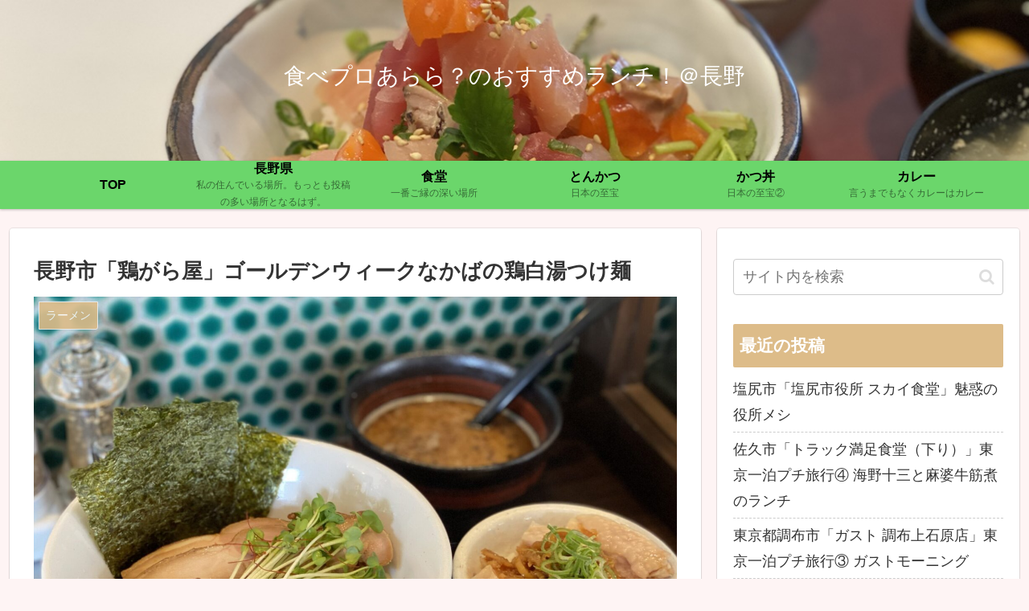

--- FILE ---
content_type: text/html; charset=UTF-8
request_url: https://araralunch.work/2021/05/06/gw-chiken-bone/
body_size: 30453
content:
<!doctype html>
<html lang="ja">

<head>
<meta charset="utf-8">
<meta http-equiv="X-UA-Compatible" content="IE=edge">
<meta name="viewport" content="width=device-width, initial-scale=1.0, viewport-fit=cover"/>

  
  <!-- preconnect dns-prefetch -->
<link rel="preconnect dns-prefetch" href="//www.googletagmanager.com">
<link rel="preconnect dns-prefetch" href="//www.google-analytics.com">
<link rel="preconnect dns-prefetch" href="//ajax.googleapis.com">
<link rel="preconnect dns-prefetch" href="//cdnjs.cloudflare.com">
<link rel="preconnect dns-prefetch" href="//pagead2.googlesyndication.com">
<link rel="preconnect dns-prefetch" href="//googleads.g.doubleclick.net">
<link rel="preconnect dns-prefetch" href="//tpc.googlesyndication.com">
<link rel="preconnect dns-prefetch" href="//ad.doubleclick.net">
<link rel="preconnect dns-prefetch" href="//www.gstatic.com">
<link rel="preconnect dns-prefetch" href="//cse.google.com">
<link rel="preconnect dns-prefetch" href="//fonts.gstatic.com">
<link rel="preconnect dns-prefetch" href="//fonts.googleapis.com">
<link rel="preconnect dns-prefetch" href="//cms.quantserve.com">
<link rel="preconnect dns-prefetch" href="//secure.gravatar.com">
<link rel="preconnect dns-prefetch" href="//cdn.syndication.twimg.com">
<link rel="preconnect dns-prefetch" href="//cdn.jsdelivr.net">
<link rel="preconnect dns-prefetch" href="//images-fe.ssl-images-amazon.com">
<link rel="preconnect dns-prefetch" href="//completion.amazon.com">
<link rel="preconnect dns-prefetch" href="//m.media-amazon.com">
<link rel="preconnect dns-prefetch" href="//i.moshimo.com">
<link rel="preconnect dns-prefetch" href="//aml.valuecommerce.com">
<link rel="preconnect dns-prefetch" href="//dalc.valuecommerce.com">
<link rel="preconnect dns-prefetch" href="//dalb.valuecommerce.com">
<title>長野市「鶏がら屋」ゴールデンウィークなかばの鶏白湯つけ麺  |  食べプロあらら？のおすすめランチ！＠長野</title>
<meta name='robots' content='max-image-preview:large' />

<!-- OGP -->
<meta property="og:type" content="article">
<meta property="og:description" content="店名 鶏がら屋場所 長野県長野市青木島町綱島640-8　［地図はこちら］電話 026-405-8223ジャンル ラーメン屋バリアフリー ◯駐車場 あり食べたもの 「濃厚つけ麺」780円、「鶏飯」390円私にはまったく関係ないがゴールデンウィ">
<meta property="og:title" content="長野市「鶏がら屋」ゴールデンウィークなかばの鶏白湯つけ麺">
<meta property="og:url" content="https://araralunch.work/2021/05/06/gw-chiken-bone/">
<meta property="og:image" content="https://araralunch.work/wp-content/uploads/2021/05/20210504_033521855_iOS-scaled-e1620204250647.jpg">
<meta property="og:site_name" content="食べプロあらら？のおすすめランチ！＠長野">
<meta property="og:locale" content="ja_JP">
<meta property="article:published_time" content="2021-05-06T03:53:34+09:00" />
<meta property="article:modified_time" content="2021-05-06T03:53:34+09:00" />
<meta property="article:section" content="ラーメン">
<meta property="article:section" content="長野県">
<meta property="article:section" content="食べる">
<meta property="article:tag" content="つけ麵">
<meta property="article:tag" content="ラーメン">
<meta property="article:tag" content="長野">
<meta property="article:tag" content="長野市">
<meta property="article:tag" content="長野県">
<meta property="article:tag" content="鶏がら屋">
<!-- /OGP -->

<!-- Twitter Card -->
<meta name="twitter:card" content="summary_large_image">
<meta property="twitter:description" content="店名 鶏がら屋場所 長野県長野市青木島町綱島640-8　［地図はこちら］電話 026-405-8223ジャンル ラーメン屋バリアフリー ◯駐車場 あり食べたもの 「濃厚つけ麺」780円、「鶏飯」390円私にはまったく関係ないがゴールデンウィ">
<meta property="twitter:title" content="長野市「鶏がら屋」ゴールデンウィークなかばの鶏白湯つけ麺">
<meta property="twitter:url" content="https://araralunch.work/2021/05/06/gw-chiken-bone/">
<meta name="twitter:image" content="https://araralunch.work/wp-content/uploads/2021/05/20210504_033521855_iOS-scaled-e1620204250647.jpg">
<meta name="twitter:domain" content="araralunch.work">
<meta name="twitter:creator" content="@arara_lunch">
<meta name="twitter:site" content="@arara_lunch">
<!-- /Twitter Card -->
<link rel='dns-prefetch' href='//ajax.googleapis.com' />
<link rel='dns-prefetch' href='//cdnjs.cloudflare.com' />
<link rel='dns-prefetch' href='//stats.wp.com' />
<link rel="alternate" type="application/rss+xml" title="食べプロあらら？のおすすめランチ！＠長野 &raquo; フィード" href="https://araralunch.work/feed/" />
<link rel="alternate" type="application/rss+xml" title="食べプロあらら？のおすすめランチ！＠長野 &raquo; コメントフィード" href="https://araralunch.work/comments/feed/" />
<link rel="alternate" type="application/rss+xml" title="食べプロあらら？のおすすめランチ！＠長野 &raquo; 長野市「鶏がら屋」ゴールデンウィークなかばの鶏白湯つけ麺 のコメントのフィード" href="https://araralunch.work/2021/05/06/gw-chiken-bone/feed/" />
<link rel='stylesheet' id='cocoon-style-css' href='https://araralunch.work/wp-content/themes/cocoon-master/style.css?ver=6.5.7&#038;fver=20201102121945' media='all' />
<link rel='stylesheet' id='cocoon-keyframes-css' href='https://araralunch.work/wp-content/themes/cocoon-master/keyframes.css?ver=6.5.7&#038;fver=20201102121945' media='all' />
<link rel='stylesheet' id='font-awesome-style-css' href='https://araralunch.work/wp-content/themes/cocoon-master/webfonts/fontawesome/css/font-awesome.min.css?ver=6.5.7&#038;fver=20201102121944' media='all' />
<link rel='stylesheet' id='icomoon-style-css' href='https://araralunch.work/wp-content/themes/cocoon-master/webfonts/icomoon/style.css?ver=6.5.7&#038;fver=20201102121945' media='all' />
<link rel='stylesheet' id='baguettebox-style-css' href='https://araralunch.work/wp-content/themes/cocoon-master/plugins/baguettebox/dist/baguetteBox.min.css?ver=6.5.7&#038;fver=20201102121944' media='all' />
<link rel='stylesheet' id='cocoon-skin-style-css' href='https://araralunch.work/wp-content/themes/cocoon-master/skins/skin-colors-pink/style.css?ver=6.5.7&#038;fver=20201102121944' media='all' />
<style id='cocoon-skin-style-inline-css'>
@media screen and (max-width:480px){.page-body,.menu-content{font-size:16px}}#header-container,#header-container .navi,#navi .navi-in>.menu-header .sub-menu,.article h2,.sidebar h3,.cat-link,.cat-label,.appeal-content .appeal-button,.demo .cat-label,.blogcard-type .blogcard-label,#footer{background-color:#ddbc89}#navi .navi-in a:hover,#footer a:hover{background-color:rgba(255,255,255,.2)}.article h3,.article h4,.article h5,.article h6,.cat-link,.tag-link{border-color:#ddbc89}blockquote::before,blockquote::after,.pager-post-navi a.a-wrap::before{color:rgba(221,188,137,.5)}blockquote,.key-btn{background-color:rgba(221,188,137,.05);border-color:rgba(221,188,137,.5)}pre,.pager-links span,table th,.pagination .current{background-color:rgba(221,188,137,.1);border-color:rgba(221,188,137,.5)}table th,table td,.page-numbers,.page-numbers.dots,.tagcloud a,.list.ecb-entry-border .entry-card-wrap,.related-entries.recb-entry-border .related-entry-card-wrap,.carousel .a-wrap,.pager-post-navi.post-navi-border a.a-wrap,.article .toc,.a-wrap .blogcard,.author-box,.comment-reply-link,.ranking-item{border-color:rgba(221,188,137,.5)}table tr:nth-of-type(2n+1),.page-numbers.dots,.a-wrap:hover,.pagination a:hover,.pagination-next-link:hover,.widget_recent_entries ul li a:hover,.widget_categories ul li a:hover,.widget_archive ul li a:hover,.widget_pages ul li a:hover,.widget_meta ul li a:hover,.widget_rss ul li a:hover,.widget_nav_menu ul li a:hover,.pager-links a:hover span,.tag-link:hover,.tagcloud a:hover{background-color:rgba(221,188,137,.05)}.header,.header .site-name-text,#navi .navi-in a,#navi .navi-in a:hover,.article h2,.sidebar h3,#footer,#footer a{color:#fff}.header .header-in{min-height:200px}.header{background-image:url(http://araralunch.work/wp-content/uploads/2021/05/12320210323_031655600_iOS.jpg)}#header-container .navi,#navi .navi-in>.menu-header .sub-menu{background-color:#6bd66b}#navi .navi-in a,#navi .navi-in a:hover{color:#fff}#navi .navi-in a,#navi .navi-in a:hover{color:#000}#navi .navi-in a:hover{background-color:rgba(255,255,255,.2)}#navi .navi-in>ul>li{width:200px}.main{width:860px}.sidebar{width:376px}@media screen and (max-width:1260px){.wrap{width:auto}.main,.sidebar,.sidebar-left .main,.sidebar-left .sidebar{margin:0 .5%}.main{width:67%}.sidebar{padding:10px;width:30%}.entry-card-thumb{width:38%}.entry-card-content{margin-left:40%}}body::after{content:url(https://araralunch.work/wp-content/themes/cocoon-master/lib/analytics/access.php?post_id=3191&post_type=post);visibility:hidden;position:absolute;bottom:0;right:0;width:1px;height:1px;overflow:hidden;display:inline!important}@media screen and (max-width:834px){.header div.header-in{min-height:200px}}.toc-checkbox{display:none}.toc-content{visibility:hidden;height:0;opacity:.2;transition:all .5s ease-out}.toc-checkbox:checked~.toc-content{visibility:visible;padding-top:.6em;height:100%;opacity:1}.toc-title::after{content:'[開く]';margin-left:.5em;cursor:pointer;font-size:.8em}.toc-title:hover::after{text-decoration:underline}.toc-checkbox:checked+.toc-title::after{content:'[閉じる]'}#respond{display:none}.entry-content>*,.demo .entry-content p{line-height:1.8}.entry-content>*,.demo .entry-content p{margin-top:1.4em;margin-bottom:1.4em}.article .micro-top{margin-bottom:-1.54em}.article .micro-balloon{margin-bottom:-1.12em}.article .micro-bottom{margin-top:-1.54em}.article .micro-bottom.micro-balloon{margin-top:-1.12em;margin-bottom:1.4em}.blank-box.bb-key-color{border-color:#ddbc89}.iic-key-color li::before{color:#ddbc89}.blank-box.bb-tab.bb-key-color::before{background-color:#ddbc89}.tb-key-color .toggle-button{border:1px solid #ddbc89;background:#ddbc89;color:#fff}.tb-key-color .toggle-button::before{color:#ccc}.tb-key-color .toggle-checkbox:checked~.toggle-content{border-color:#ddbc89}.cb-key-color.caption-box{border-color:#ddbc89}.cb-key-color .caption-box-label{background-color:#ddbc89;color:#fff}.tcb-key-color .tab-caption-box-label{background-color:#ddbc89;color:#fff}.tcb-key-color .tab-caption-box-content{border-color:#ddbc89}.lb-key-color .label-box-content{border-color:#ddbc89}.mc-key-color{background-color:#ddbc89;color:#fff;border:0}.mc-key-color.micro-bottom::after{border-bottom-color:#ddbc89;border-top-color:transparent}.mc-key-color::before{border-top-color:transparent;border-bottom-color:transparent}.mc-key-color::after{border-top-color:#ddbc89}.btn-key-color,.btn-wrap.btn-wrap-key-color>a{background-color:#ddbc89}.has-text-color.has-key-color-color{color:#ddbc89}.has-background.has-key-color-background-color{background-color:#ddbc89}.article.page-body,body#tinymce.wp-editor{background-color:#fff}.article.page-body,.editor-post-title__block .editor-post-title__input,body#tinymce.wp-editor{color:#333}.body .has-key-color-background-color{background-color:#ddbc89}.body .has-key-color-color{color:#ddbc89}.body .has-key-color-border-color{border-color:#ddbc89}.btn-wrap.has-key-color-background-color>a{background-color:#ddbc89}.btn-wrap.has-key-color-color>a{color:#ddbc89}.btn-wrap.has-key-color-border-color>a{border-color:#ddbc89}.bb-tab.has-key-color-border-color .bb-label{background-color:#ddbc89}.toggle-wrap.has-key-color-border-color .toggle-button{background-color:#ddbc89}.toggle-wrap.has-key-color-border-color .toggle-button,.toggle-wrap.has-key-color-border-color .toggle-content{border-color:#ddbc89}.iconlist-box.has-key-color-icon-color li::before{color:#ddbc89}.micro-balloon.has-key-color-background-color{background-color:#ddbc89;border-color:transparent}.micro-balloon.has-key-color-background-color.micro-bottom::after{border-bottom-color:#ddbc89;border-top-color:transparent}.micro-balloon.has-key-color-background-color::before{border-top-color:transparent;border-bottom-color:transparent}.micro-balloon.has-key-color-background-color::after{border-top-color:#ddbc89}.micro-balloon.has-border-color.has-key-color-border-color{border-color:#ddbc89}.micro-balloon.micro-top.has-key-color-border-color::before{border-top-color:#ddbc89}.micro-balloon.micro-bottom.has-key-color-border-color::before{border-bottom-color:#ddbc89}.caption-box.has-key-color-border-color .box-label{background-color:#ddbc89}.tab-caption-box.has-key-color-border-color .box-label{background-color:#ddbc89}.tab-caption-box.has-key-color-border-color .box-content{border-color:#ddbc89}.tab-caption-box.has-key-color-background-color .box-content{background-color:#ddbc89}.label-box.has-key-color-border-color .box-content{border-color:#ddbc89}.label-box.has-key-color-background-color .box-content{background-color:#ddbc89}.sbp-l .speech-balloon.has-key-color-border-color::before{border-right-color:#ddbc89}.sbp-r .speech-balloon.has-key-color-border-color::before{border-left-color:#ddbc89}.sbp-l .speech-balloon.has-key-color-background-color::after{border-right-color:#ddbc89}.sbp-r .speech-balloon.has-key-color-background-color::after{border-left-color:#ddbc89}.sbs-line.sbp-r .speech-balloon.has-key-color-background-color{background-color:#ddbc89}.sbs-line.sbp-r .speech-balloon.has-key-color-border-color{border-color:#ddbc89}.speech-wrap.sbs-think .speech-balloon.has-key-color-border-color::before,.speech-wrap.sbs-think .speech-balloon.has-key-color-border-color::after{border-color:#ddbc89}.sbs-think .speech-balloon.has-key-color-background-color::before,.sbs-think .speech-balloon.has-key-color-background-color::after{background-color:#ddbc89}.timeline-box.has-key-color-point-color .timeline-item::before{background-color:#ddbc89}.body .has-red-background-color{background-color:#e60033}.body .has-red-color{color:#e60033}.body .has-red-border-color{border-color:#e60033}.btn-wrap.has-red-background-color>a{background-color:#e60033}.btn-wrap.has-red-color>a{color:#e60033}.btn-wrap.has-red-border-color>a{border-color:#e60033}.bb-tab.has-red-border-color .bb-label{background-color:#e60033}.toggle-wrap.has-red-border-color .toggle-button{background-color:#e60033}.toggle-wrap.has-red-border-color .toggle-button,.toggle-wrap.has-red-border-color .toggle-content{border-color:#e60033}.iconlist-box.has-red-icon-color li::before{color:#e60033}.micro-balloon.has-red-background-color{background-color:#e60033;border-color:transparent}.micro-balloon.has-red-background-color.micro-bottom::after{border-bottom-color:#e60033;border-top-color:transparent}.micro-balloon.has-red-background-color::before{border-top-color:transparent;border-bottom-color:transparent}.micro-balloon.has-red-background-color::after{border-top-color:#e60033}.micro-balloon.has-border-color.has-red-border-color{border-color:#e60033}.micro-balloon.micro-top.has-red-border-color::before{border-top-color:#e60033}.micro-balloon.micro-bottom.has-red-border-color::before{border-bottom-color:#e60033}.caption-box.has-red-border-color .box-label{background-color:#e60033}.tab-caption-box.has-red-border-color .box-label{background-color:#e60033}.tab-caption-box.has-red-border-color .box-content{border-color:#e60033}.tab-caption-box.has-red-background-color .box-content{background-color:#e60033}.label-box.has-red-border-color .box-content{border-color:#e60033}.label-box.has-red-background-color .box-content{background-color:#e60033}.sbp-l .speech-balloon.has-red-border-color::before{border-right-color:#e60033}.sbp-r .speech-balloon.has-red-border-color::before{border-left-color:#e60033}.sbp-l .speech-balloon.has-red-background-color::after{border-right-color:#e60033}.sbp-r .speech-balloon.has-red-background-color::after{border-left-color:#e60033}.sbs-line.sbp-r .speech-balloon.has-red-background-color{background-color:#e60033}.sbs-line.sbp-r .speech-balloon.has-red-border-color{border-color:#e60033}.speech-wrap.sbs-think .speech-balloon.has-red-border-color::before,.speech-wrap.sbs-think .speech-balloon.has-red-border-color::after{border-color:#e60033}.sbs-think .speech-balloon.has-red-background-color::before,.sbs-think .speech-balloon.has-red-background-color::after{background-color:#e60033}.timeline-box.has-red-point-color .timeline-item::before{background-color:#e60033}.body .has-pink-background-color{background-color:#e95295}.body .has-pink-color{color:#e95295}.body .has-pink-border-color{border-color:#e95295}.btn-wrap.has-pink-background-color>a{background-color:#e95295}.btn-wrap.has-pink-color>a{color:#e95295}.btn-wrap.has-pink-border-color>a{border-color:#e95295}.bb-tab.has-pink-border-color .bb-label{background-color:#e95295}.toggle-wrap.has-pink-border-color .toggle-button{background-color:#e95295}.toggle-wrap.has-pink-border-color .toggle-button,.toggle-wrap.has-pink-border-color .toggle-content{border-color:#e95295}.iconlist-box.has-pink-icon-color li::before{color:#e95295}.micro-balloon.has-pink-background-color{background-color:#e95295;border-color:transparent}.micro-balloon.has-pink-background-color.micro-bottom::after{border-bottom-color:#e95295;border-top-color:transparent}.micro-balloon.has-pink-background-color::before{border-top-color:transparent;border-bottom-color:transparent}.micro-balloon.has-pink-background-color::after{border-top-color:#e95295}.micro-balloon.has-border-color.has-pink-border-color{border-color:#e95295}.micro-balloon.micro-top.has-pink-border-color::before{border-top-color:#e95295}.micro-balloon.micro-bottom.has-pink-border-color::before{border-bottom-color:#e95295}.caption-box.has-pink-border-color .box-label{background-color:#e95295}.tab-caption-box.has-pink-border-color .box-label{background-color:#e95295}.tab-caption-box.has-pink-border-color .box-content{border-color:#e95295}.tab-caption-box.has-pink-background-color .box-content{background-color:#e95295}.label-box.has-pink-border-color .box-content{border-color:#e95295}.label-box.has-pink-background-color .box-content{background-color:#e95295}.sbp-l .speech-balloon.has-pink-border-color::before{border-right-color:#e95295}.sbp-r .speech-balloon.has-pink-border-color::before{border-left-color:#e95295}.sbp-l .speech-balloon.has-pink-background-color::after{border-right-color:#e95295}.sbp-r .speech-balloon.has-pink-background-color::after{border-left-color:#e95295}.sbs-line.sbp-r .speech-balloon.has-pink-background-color{background-color:#e95295}.sbs-line.sbp-r .speech-balloon.has-pink-border-color{border-color:#e95295}.speech-wrap.sbs-think .speech-balloon.has-pink-border-color::before,.speech-wrap.sbs-think .speech-balloon.has-pink-border-color::after{border-color:#e95295}.sbs-think .speech-balloon.has-pink-background-color::before,.sbs-think .speech-balloon.has-pink-background-color::after{background-color:#e95295}.timeline-box.has-pink-point-color .timeline-item::before{background-color:#e95295}.body .has-purple-background-color{background-color:#884898}.body .has-purple-color{color:#884898}.body .has-purple-border-color{border-color:#884898}.btn-wrap.has-purple-background-color>a{background-color:#884898}.btn-wrap.has-purple-color>a{color:#884898}.btn-wrap.has-purple-border-color>a{border-color:#884898}.bb-tab.has-purple-border-color .bb-label{background-color:#884898}.toggle-wrap.has-purple-border-color .toggle-button{background-color:#884898}.toggle-wrap.has-purple-border-color .toggle-button,.toggle-wrap.has-purple-border-color .toggle-content{border-color:#884898}.iconlist-box.has-purple-icon-color li::before{color:#884898}.micro-balloon.has-purple-background-color{background-color:#884898;border-color:transparent}.micro-balloon.has-purple-background-color.micro-bottom::after{border-bottom-color:#884898;border-top-color:transparent}.micro-balloon.has-purple-background-color::before{border-top-color:transparent;border-bottom-color:transparent}.micro-balloon.has-purple-background-color::after{border-top-color:#884898}.micro-balloon.has-border-color.has-purple-border-color{border-color:#884898}.micro-balloon.micro-top.has-purple-border-color::before{border-top-color:#884898}.micro-balloon.micro-bottom.has-purple-border-color::before{border-bottom-color:#884898}.caption-box.has-purple-border-color .box-label{background-color:#884898}.tab-caption-box.has-purple-border-color .box-label{background-color:#884898}.tab-caption-box.has-purple-border-color .box-content{border-color:#884898}.tab-caption-box.has-purple-background-color .box-content{background-color:#884898}.label-box.has-purple-border-color .box-content{border-color:#884898}.label-box.has-purple-background-color .box-content{background-color:#884898}.sbp-l .speech-balloon.has-purple-border-color::before{border-right-color:#884898}.sbp-r .speech-balloon.has-purple-border-color::before{border-left-color:#884898}.sbp-l .speech-balloon.has-purple-background-color::after{border-right-color:#884898}.sbp-r .speech-balloon.has-purple-background-color::after{border-left-color:#884898}.sbs-line.sbp-r .speech-balloon.has-purple-background-color{background-color:#884898}.sbs-line.sbp-r .speech-balloon.has-purple-border-color{border-color:#884898}.speech-wrap.sbs-think .speech-balloon.has-purple-border-color::before,.speech-wrap.sbs-think .speech-balloon.has-purple-border-color::after{border-color:#884898}.sbs-think .speech-balloon.has-purple-background-color::before,.sbs-think .speech-balloon.has-purple-background-color::after{background-color:#884898}.timeline-box.has-purple-point-color .timeline-item::before{background-color:#884898}.body .has-deep-background-color{background-color:#55295b}.body .has-deep-color{color:#55295b}.body .has-deep-border-color{border-color:#55295b}.btn-wrap.has-deep-background-color>a{background-color:#55295b}.btn-wrap.has-deep-color>a{color:#55295b}.btn-wrap.has-deep-border-color>a{border-color:#55295b}.bb-tab.has-deep-border-color .bb-label{background-color:#55295b}.toggle-wrap.has-deep-border-color .toggle-button{background-color:#55295b}.toggle-wrap.has-deep-border-color .toggle-button,.toggle-wrap.has-deep-border-color .toggle-content{border-color:#55295b}.iconlist-box.has-deep-icon-color li::before{color:#55295b}.micro-balloon.has-deep-background-color{background-color:#55295b;border-color:transparent}.micro-balloon.has-deep-background-color.micro-bottom::after{border-bottom-color:#55295b;border-top-color:transparent}.micro-balloon.has-deep-background-color::before{border-top-color:transparent;border-bottom-color:transparent}.micro-balloon.has-deep-background-color::after{border-top-color:#55295b}.micro-balloon.has-border-color.has-deep-border-color{border-color:#55295b}.micro-balloon.micro-top.has-deep-border-color::before{border-top-color:#55295b}.micro-balloon.micro-bottom.has-deep-border-color::before{border-bottom-color:#55295b}.caption-box.has-deep-border-color .box-label{background-color:#55295b}.tab-caption-box.has-deep-border-color .box-label{background-color:#55295b}.tab-caption-box.has-deep-border-color .box-content{border-color:#55295b}.tab-caption-box.has-deep-background-color .box-content{background-color:#55295b}.label-box.has-deep-border-color .box-content{border-color:#55295b}.label-box.has-deep-background-color .box-content{background-color:#55295b}.sbp-l .speech-balloon.has-deep-border-color::before{border-right-color:#55295b}.sbp-r .speech-balloon.has-deep-border-color::before{border-left-color:#55295b}.sbp-l .speech-balloon.has-deep-background-color::after{border-right-color:#55295b}.sbp-r .speech-balloon.has-deep-background-color::after{border-left-color:#55295b}.sbs-line.sbp-r .speech-balloon.has-deep-background-color{background-color:#55295b}.sbs-line.sbp-r .speech-balloon.has-deep-border-color{border-color:#55295b}.speech-wrap.sbs-think .speech-balloon.has-deep-border-color::before,.speech-wrap.sbs-think .speech-balloon.has-deep-border-color::after{border-color:#55295b}.sbs-think .speech-balloon.has-deep-background-color::before,.sbs-think .speech-balloon.has-deep-background-color::after{background-color:#55295b}.timeline-box.has-deep-point-color .timeline-item::before{background-color:#55295b}.body .has-indigo-background-color{background-color:#1e50a2}.body .has-indigo-color{color:#1e50a2}.body .has-indigo-border-color{border-color:#1e50a2}.btn-wrap.has-indigo-background-color>a{background-color:#1e50a2}.btn-wrap.has-indigo-color>a{color:#1e50a2}.btn-wrap.has-indigo-border-color>a{border-color:#1e50a2}.bb-tab.has-indigo-border-color .bb-label{background-color:#1e50a2}.toggle-wrap.has-indigo-border-color .toggle-button{background-color:#1e50a2}.toggle-wrap.has-indigo-border-color .toggle-button,.toggle-wrap.has-indigo-border-color .toggle-content{border-color:#1e50a2}.iconlist-box.has-indigo-icon-color li::before{color:#1e50a2}.micro-balloon.has-indigo-background-color{background-color:#1e50a2;border-color:transparent}.micro-balloon.has-indigo-background-color.micro-bottom::after{border-bottom-color:#1e50a2;border-top-color:transparent}.micro-balloon.has-indigo-background-color::before{border-top-color:transparent;border-bottom-color:transparent}.micro-balloon.has-indigo-background-color::after{border-top-color:#1e50a2}.micro-balloon.has-border-color.has-indigo-border-color{border-color:#1e50a2}.micro-balloon.micro-top.has-indigo-border-color::before{border-top-color:#1e50a2}.micro-balloon.micro-bottom.has-indigo-border-color::before{border-bottom-color:#1e50a2}.caption-box.has-indigo-border-color .box-label{background-color:#1e50a2}.tab-caption-box.has-indigo-border-color .box-label{background-color:#1e50a2}.tab-caption-box.has-indigo-border-color .box-content{border-color:#1e50a2}.tab-caption-box.has-indigo-background-color .box-content{background-color:#1e50a2}.label-box.has-indigo-border-color .box-content{border-color:#1e50a2}.label-box.has-indigo-background-color .box-content{background-color:#1e50a2}.sbp-l .speech-balloon.has-indigo-border-color::before{border-right-color:#1e50a2}.sbp-r .speech-balloon.has-indigo-border-color::before{border-left-color:#1e50a2}.sbp-l .speech-balloon.has-indigo-background-color::after{border-right-color:#1e50a2}.sbp-r .speech-balloon.has-indigo-background-color::after{border-left-color:#1e50a2}.sbs-line.sbp-r .speech-balloon.has-indigo-background-color{background-color:#1e50a2}.sbs-line.sbp-r .speech-balloon.has-indigo-border-color{border-color:#1e50a2}.speech-wrap.sbs-think .speech-balloon.has-indigo-border-color::before,.speech-wrap.sbs-think .speech-balloon.has-indigo-border-color::after{border-color:#1e50a2}.sbs-think .speech-balloon.has-indigo-background-color::before,.sbs-think .speech-balloon.has-indigo-background-color::after{background-color:#1e50a2}.timeline-box.has-indigo-point-color .timeline-item::before{background-color:#1e50a2}.body .has-blue-background-color{background-color:#0095d9}.body .has-blue-color{color:#0095d9}.body .has-blue-border-color{border-color:#0095d9}.btn-wrap.has-blue-background-color>a{background-color:#0095d9}.btn-wrap.has-blue-color>a{color:#0095d9}.btn-wrap.has-blue-border-color>a{border-color:#0095d9}.bb-tab.has-blue-border-color .bb-label{background-color:#0095d9}.toggle-wrap.has-blue-border-color .toggle-button{background-color:#0095d9}.toggle-wrap.has-blue-border-color .toggle-button,.toggle-wrap.has-blue-border-color .toggle-content{border-color:#0095d9}.iconlist-box.has-blue-icon-color li::before{color:#0095d9}.micro-balloon.has-blue-background-color{background-color:#0095d9;border-color:transparent}.micro-balloon.has-blue-background-color.micro-bottom::after{border-bottom-color:#0095d9;border-top-color:transparent}.micro-balloon.has-blue-background-color::before{border-top-color:transparent;border-bottom-color:transparent}.micro-balloon.has-blue-background-color::after{border-top-color:#0095d9}.micro-balloon.has-border-color.has-blue-border-color{border-color:#0095d9}.micro-balloon.micro-top.has-blue-border-color::before{border-top-color:#0095d9}.micro-balloon.micro-bottom.has-blue-border-color::before{border-bottom-color:#0095d9}.caption-box.has-blue-border-color .box-label{background-color:#0095d9}.tab-caption-box.has-blue-border-color .box-label{background-color:#0095d9}.tab-caption-box.has-blue-border-color .box-content{border-color:#0095d9}.tab-caption-box.has-blue-background-color .box-content{background-color:#0095d9}.label-box.has-blue-border-color .box-content{border-color:#0095d9}.label-box.has-blue-background-color .box-content{background-color:#0095d9}.sbp-l .speech-balloon.has-blue-border-color::before{border-right-color:#0095d9}.sbp-r .speech-balloon.has-blue-border-color::before{border-left-color:#0095d9}.sbp-l .speech-balloon.has-blue-background-color::after{border-right-color:#0095d9}.sbp-r .speech-balloon.has-blue-background-color::after{border-left-color:#0095d9}.sbs-line.sbp-r .speech-balloon.has-blue-background-color{background-color:#0095d9}.sbs-line.sbp-r .speech-balloon.has-blue-border-color{border-color:#0095d9}.speech-wrap.sbs-think .speech-balloon.has-blue-border-color::before,.speech-wrap.sbs-think .speech-balloon.has-blue-border-color::after{border-color:#0095d9}.sbs-think .speech-balloon.has-blue-background-color::before,.sbs-think .speech-balloon.has-blue-background-color::after{background-color:#0095d9}.timeline-box.has-blue-point-color .timeline-item::before{background-color:#0095d9}.body .has-light-blue-background-color{background-color:#2ca9e1}.body .has-light-blue-color{color:#2ca9e1}.body .has-light-blue-border-color{border-color:#2ca9e1}.btn-wrap.has-light-blue-background-color>a{background-color:#2ca9e1}.btn-wrap.has-light-blue-color>a{color:#2ca9e1}.btn-wrap.has-light-blue-border-color>a{border-color:#2ca9e1}.bb-tab.has-light-blue-border-color .bb-label{background-color:#2ca9e1}.toggle-wrap.has-light-blue-border-color .toggle-button{background-color:#2ca9e1}.toggle-wrap.has-light-blue-border-color .toggle-button,.toggle-wrap.has-light-blue-border-color .toggle-content{border-color:#2ca9e1}.iconlist-box.has-light-blue-icon-color li::before{color:#2ca9e1}.micro-balloon.has-light-blue-background-color{background-color:#2ca9e1;border-color:transparent}.micro-balloon.has-light-blue-background-color.micro-bottom::after{border-bottom-color:#2ca9e1;border-top-color:transparent}.micro-balloon.has-light-blue-background-color::before{border-top-color:transparent;border-bottom-color:transparent}.micro-balloon.has-light-blue-background-color::after{border-top-color:#2ca9e1}.micro-balloon.has-border-color.has-light-blue-border-color{border-color:#2ca9e1}.micro-balloon.micro-top.has-light-blue-border-color::before{border-top-color:#2ca9e1}.micro-balloon.micro-bottom.has-light-blue-border-color::before{border-bottom-color:#2ca9e1}.caption-box.has-light-blue-border-color .box-label{background-color:#2ca9e1}.tab-caption-box.has-light-blue-border-color .box-label{background-color:#2ca9e1}.tab-caption-box.has-light-blue-border-color .box-content{border-color:#2ca9e1}.tab-caption-box.has-light-blue-background-color .box-content{background-color:#2ca9e1}.label-box.has-light-blue-border-color .box-content{border-color:#2ca9e1}.label-box.has-light-blue-background-color .box-content{background-color:#2ca9e1}.sbp-l .speech-balloon.has-light-blue-border-color::before{border-right-color:#2ca9e1}.sbp-r .speech-balloon.has-light-blue-border-color::before{border-left-color:#2ca9e1}.sbp-l .speech-balloon.has-light-blue-background-color::after{border-right-color:#2ca9e1}.sbp-r .speech-balloon.has-light-blue-background-color::after{border-left-color:#2ca9e1}.sbs-line.sbp-r .speech-balloon.has-light-blue-background-color{background-color:#2ca9e1}.sbs-line.sbp-r .speech-balloon.has-light-blue-border-color{border-color:#2ca9e1}.speech-wrap.sbs-think .speech-balloon.has-light-blue-border-color::before,.speech-wrap.sbs-think .speech-balloon.has-light-blue-border-color::after{border-color:#2ca9e1}.sbs-think .speech-balloon.has-light-blue-background-color::before,.sbs-think .speech-balloon.has-light-blue-background-color::after{background-color:#2ca9e1}.timeline-box.has-light-blue-point-color .timeline-item::before{background-color:#2ca9e1}.body .has-cyan-background-color{background-color:#00a3af}.body .has-cyan-color{color:#00a3af}.body .has-cyan-border-color{border-color:#00a3af}.btn-wrap.has-cyan-background-color>a{background-color:#00a3af}.btn-wrap.has-cyan-color>a{color:#00a3af}.btn-wrap.has-cyan-border-color>a{border-color:#00a3af}.bb-tab.has-cyan-border-color .bb-label{background-color:#00a3af}.toggle-wrap.has-cyan-border-color .toggle-button{background-color:#00a3af}.toggle-wrap.has-cyan-border-color .toggle-button,.toggle-wrap.has-cyan-border-color .toggle-content{border-color:#00a3af}.iconlist-box.has-cyan-icon-color li::before{color:#00a3af}.micro-balloon.has-cyan-background-color{background-color:#00a3af;border-color:transparent}.micro-balloon.has-cyan-background-color.micro-bottom::after{border-bottom-color:#00a3af;border-top-color:transparent}.micro-balloon.has-cyan-background-color::before{border-top-color:transparent;border-bottom-color:transparent}.micro-balloon.has-cyan-background-color::after{border-top-color:#00a3af}.micro-balloon.has-border-color.has-cyan-border-color{border-color:#00a3af}.micro-balloon.micro-top.has-cyan-border-color::before{border-top-color:#00a3af}.micro-balloon.micro-bottom.has-cyan-border-color::before{border-bottom-color:#00a3af}.caption-box.has-cyan-border-color .box-label{background-color:#00a3af}.tab-caption-box.has-cyan-border-color .box-label{background-color:#00a3af}.tab-caption-box.has-cyan-border-color .box-content{border-color:#00a3af}.tab-caption-box.has-cyan-background-color .box-content{background-color:#00a3af}.label-box.has-cyan-border-color .box-content{border-color:#00a3af}.label-box.has-cyan-background-color .box-content{background-color:#00a3af}.sbp-l .speech-balloon.has-cyan-border-color::before{border-right-color:#00a3af}.sbp-r .speech-balloon.has-cyan-border-color::before{border-left-color:#00a3af}.sbp-l .speech-balloon.has-cyan-background-color::after{border-right-color:#00a3af}.sbp-r .speech-balloon.has-cyan-background-color::after{border-left-color:#00a3af}.sbs-line.sbp-r .speech-balloon.has-cyan-background-color{background-color:#00a3af}.sbs-line.sbp-r .speech-balloon.has-cyan-border-color{border-color:#00a3af}.speech-wrap.sbs-think .speech-balloon.has-cyan-border-color::before,.speech-wrap.sbs-think .speech-balloon.has-cyan-border-color::after{border-color:#00a3af}.sbs-think .speech-balloon.has-cyan-background-color::before,.sbs-think .speech-balloon.has-cyan-background-color::after{background-color:#00a3af}.timeline-box.has-cyan-point-color .timeline-item::before{background-color:#00a3af}.body .has-teal-background-color{background-color:#007b43}.body .has-teal-color{color:#007b43}.body .has-teal-border-color{border-color:#007b43}.btn-wrap.has-teal-background-color>a{background-color:#007b43}.btn-wrap.has-teal-color>a{color:#007b43}.btn-wrap.has-teal-border-color>a{border-color:#007b43}.bb-tab.has-teal-border-color .bb-label{background-color:#007b43}.toggle-wrap.has-teal-border-color .toggle-button{background-color:#007b43}.toggle-wrap.has-teal-border-color .toggle-button,.toggle-wrap.has-teal-border-color .toggle-content{border-color:#007b43}.iconlist-box.has-teal-icon-color li::before{color:#007b43}.micro-balloon.has-teal-background-color{background-color:#007b43;border-color:transparent}.micro-balloon.has-teal-background-color.micro-bottom::after{border-bottom-color:#007b43;border-top-color:transparent}.micro-balloon.has-teal-background-color::before{border-top-color:transparent;border-bottom-color:transparent}.micro-balloon.has-teal-background-color::after{border-top-color:#007b43}.micro-balloon.has-border-color.has-teal-border-color{border-color:#007b43}.micro-balloon.micro-top.has-teal-border-color::before{border-top-color:#007b43}.micro-balloon.micro-bottom.has-teal-border-color::before{border-bottom-color:#007b43}.caption-box.has-teal-border-color .box-label{background-color:#007b43}.tab-caption-box.has-teal-border-color .box-label{background-color:#007b43}.tab-caption-box.has-teal-border-color .box-content{border-color:#007b43}.tab-caption-box.has-teal-background-color .box-content{background-color:#007b43}.label-box.has-teal-border-color .box-content{border-color:#007b43}.label-box.has-teal-background-color .box-content{background-color:#007b43}.sbp-l .speech-balloon.has-teal-border-color::before{border-right-color:#007b43}.sbp-r .speech-balloon.has-teal-border-color::before{border-left-color:#007b43}.sbp-l .speech-balloon.has-teal-background-color::after{border-right-color:#007b43}.sbp-r .speech-balloon.has-teal-background-color::after{border-left-color:#007b43}.sbs-line.sbp-r .speech-balloon.has-teal-background-color{background-color:#007b43}.sbs-line.sbp-r .speech-balloon.has-teal-border-color{border-color:#007b43}.speech-wrap.sbs-think .speech-balloon.has-teal-border-color::before,.speech-wrap.sbs-think .speech-balloon.has-teal-border-color::after{border-color:#007b43}.sbs-think .speech-balloon.has-teal-background-color::before,.sbs-think .speech-balloon.has-teal-background-color::after{background-color:#007b43}.timeline-box.has-teal-point-color .timeline-item::before{background-color:#007b43}.body .has-green-background-color{background-color:#3eb370}.body .has-green-color{color:#3eb370}.body .has-green-border-color{border-color:#3eb370}.btn-wrap.has-green-background-color>a{background-color:#3eb370}.btn-wrap.has-green-color>a{color:#3eb370}.btn-wrap.has-green-border-color>a{border-color:#3eb370}.bb-tab.has-green-border-color .bb-label{background-color:#3eb370}.toggle-wrap.has-green-border-color .toggle-button{background-color:#3eb370}.toggle-wrap.has-green-border-color .toggle-button,.toggle-wrap.has-green-border-color .toggle-content{border-color:#3eb370}.iconlist-box.has-green-icon-color li::before{color:#3eb370}.micro-balloon.has-green-background-color{background-color:#3eb370;border-color:transparent}.micro-balloon.has-green-background-color.micro-bottom::after{border-bottom-color:#3eb370;border-top-color:transparent}.micro-balloon.has-green-background-color::before{border-top-color:transparent;border-bottom-color:transparent}.micro-balloon.has-green-background-color::after{border-top-color:#3eb370}.micro-balloon.has-border-color.has-green-border-color{border-color:#3eb370}.micro-balloon.micro-top.has-green-border-color::before{border-top-color:#3eb370}.micro-balloon.micro-bottom.has-green-border-color::before{border-bottom-color:#3eb370}.caption-box.has-green-border-color .box-label{background-color:#3eb370}.tab-caption-box.has-green-border-color .box-label{background-color:#3eb370}.tab-caption-box.has-green-border-color .box-content{border-color:#3eb370}.tab-caption-box.has-green-background-color .box-content{background-color:#3eb370}.label-box.has-green-border-color .box-content{border-color:#3eb370}.label-box.has-green-background-color .box-content{background-color:#3eb370}.sbp-l .speech-balloon.has-green-border-color::before{border-right-color:#3eb370}.sbp-r .speech-balloon.has-green-border-color::before{border-left-color:#3eb370}.sbp-l .speech-balloon.has-green-background-color::after{border-right-color:#3eb370}.sbp-r .speech-balloon.has-green-background-color::after{border-left-color:#3eb370}.sbs-line.sbp-r .speech-balloon.has-green-background-color{background-color:#3eb370}.sbs-line.sbp-r .speech-balloon.has-green-border-color{border-color:#3eb370}.speech-wrap.sbs-think .speech-balloon.has-green-border-color::before,.speech-wrap.sbs-think .speech-balloon.has-green-border-color::after{border-color:#3eb370}.sbs-think .speech-balloon.has-green-background-color::before,.sbs-think .speech-balloon.has-green-background-color::after{background-color:#3eb370}.timeline-box.has-green-point-color .timeline-item::before{background-color:#3eb370}.body .has-light-green-background-color{background-color:#8bc34a}.body .has-light-green-color{color:#8bc34a}.body .has-light-green-border-color{border-color:#8bc34a}.btn-wrap.has-light-green-background-color>a{background-color:#8bc34a}.btn-wrap.has-light-green-color>a{color:#8bc34a}.btn-wrap.has-light-green-border-color>a{border-color:#8bc34a}.bb-tab.has-light-green-border-color .bb-label{background-color:#8bc34a}.toggle-wrap.has-light-green-border-color .toggle-button{background-color:#8bc34a}.toggle-wrap.has-light-green-border-color .toggle-button,.toggle-wrap.has-light-green-border-color .toggle-content{border-color:#8bc34a}.iconlist-box.has-light-green-icon-color li::before{color:#8bc34a}.micro-balloon.has-light-green-background-color{background-color:#8bc34a;border-color:transparent}.micro-balloon.has-light-green-background-color.micro-bottom::after{border-bottom-color:#8bc34a;border-top-color:transparent}.micro-balloon.has-light-green-background-color::before{border-top-color:transparent;border-bottom-color:transparent}.micro-balloon.has-light-green-background-color::after{border-top-color:#8bc34a}.micro-balloon.has-border-color.has-light-green-border-color{border-color:#8bc34a}.micro-balloon.micro-top.has-light-green-border-color::before{border-top-color:#8bc34a}.micro-balloon.micro-bottom.has-light-green-border-color::before{border-bottom-color:#8bc34a}.caption-box.has-light-green-border-color .box-label{background-color:#8bc34a}.tab-caption-box.has-light-green-border-color .box-label{background-color:#8bc34a}.tab-caption-box.has-light-green-border-color .box-content{border-color:#8bc34a}.tab-caption-box.has-light-green-background-color .box-content{background-color:#8bc34a}.label-box.has-light-green-border-color .box-content{border-color:#8bc34a}.label-box.has-light-green-background-color .box-content{background-color:#8bc34a}.sbp-l .speech-balloon.has-light-green-border-color::before{border-right-color:#8bc34a}.sbp-r .speech-balloon.has-light-green-border-color::before{border-left-color:#8bc34a}.sbp-l .speech-balloon.has-light-green-background-color::after{border-right-color:#8bc34a}.sbp-r .speech-balloon.has-light-green-background-color::after{border-left-color:#8bc34a}.sbs-line.sbp-r .speech-balloon.has-light-green-background-color{background-color:#8bc34a}.sbs-line.sbp-r .speech-balloon.has-light-green-border-color{border-color:#8bc34a}.speech-wrap.sbs-think .speech-balloon.has-light-green-border-color::before,.speech-wrap.sbs-think .speech-balloon.has-light-green-border-color::after{border-color:#8bc34a}.sbs-think .speech-balloon.has-light-green-background-color::before,.sbs-think .speech-balloon.has-light-green-background-color::after{background-color:#8bc34a}.timeline-box.has-light-green-point-color .timeline-item::before{background-color:#8bc34a}.body .has-lime-background-color{background-color:#c3d825}.body .has-lime-color{color:#c3d825}.body .has-lime-border-color{border-color:#c3d825}.btn-wrap.has-lime-background-color>a{background-color:#c3d825}.btn-wrap.has-lime-color>a{color:#c3d825}.btn-wrap.has-lime-border-color>a{border-color:#c3d825}.bb-tab.has-lime-border-color .bb-label{background-color:#c3d825}.toggle-wrap.has-lime-border-color .toggle-button{background-color:#c3d825}.toggle-wrap.has-lime-border-color .toggle-button,.toggle-wrap.has-lime-border-color .toggle-content{border-color:#c3d825}.iconlist-box.has-lime-icon-color li::before{color:#c3d825}.micro-balloon.has-lime-background-color{background-color:#c3d825;border-color:transparent}.micro-balloon.has-lime-background-color.micro-bottom::after{border-bottom-color:#c3d825;border-top-color:transparent}.micro-balloon.has-lime-background-color::before{border-top-color:transparent;border-bottom-color:transparent}.micro-balloon.has-lime-background-color::after{border-top-color:#c3d825}.micro-balloon.has-border-color.has-lime-border-color{border-color:#c3d825}.micro-balloon.micro-top.has-lime-border-color::before{border-top-color:#c3d825}.micro-balloon.micro-bottom.has-lime-border-color::before{border-bottom-color:#c3d825}.caption-box.has-lime-border-color .box-label{background-color:#c3d825}.tab-caption-box.has-lime-border-color .box-label{background-color:#c3d825}.tab-caption-box.has-lime-border-color .box-content{border-color:#c3d825}.tab-caption-box.has-lime-background-color .box-content{background-color:#c3d825}.label-box.has-lime-border-color .box-content{border-color:#c3d825}.label-box.has-lime-background-color .box-content{background-color:#c3d825}.sbp-l .speech-balloon.has-lime-border-color::before{border-right-color:#c3d825}.sbp-r .speech-balloon.has-lime-border-color::before{border-left-color:#c3d825}.sbp-l .speech-balloon.has-lime-background-color::after{border-right-color:#c3d825}.sbp-r .speech-balloon.has-lime-background-color::after{border-left-color:#c3d825}.sbs-line.sbp-r .speech-balloon.has-lime-background-color{background-color:#c3d825}.sbs-line.sbp-r .speech-balloon.has-lime-border-color{border-color:#c3d825}.speech-wrap.sbs-think .speech-balloon.has-lime-border-color::before,.speech-wrap.sbs-think .speech-balloon.has-lime-border-color::after{border-color:#c3d825}.sbs-think .speech-balloon.has-lime-background-color::before,.sbs-think .speech-balloon.has-lime-background-color::after{background-color:#c3d825}.timeline-box.has-lime-point-color .timeline-item::before{background-color:#c3d825}.body .has-yellow-background-color{background-color:#ffd900}.body .has-yellow-color{color:#ffd900}.body .has-yellow-border-color{border-color:#ffd900}.btn-wrap.has-yellow-background-color>a{background-color:#ffd900}.btn-wrap.has-yellow-color>a{color:#ffd900}.btn-wrap.has-yellow-border-color>a{border-color:#ffd900}.bb-tab.has-yellow-border-color .bb-label{background-color:#ffd900}.toggle-wrap.has-yellow-border-color .toggle-button{background-color:#ffd900}.toggle-wrap.has-yellow-border-color .toggle-button,.toggle-wrap.has-yellow-border-color .toggle-content{border-color:#ffd900}.iconlist-box.has-yellow-icon-color li::before{color:#ffd900}.micro-balloon.has-yellow-background-color{background-color:#ffd900;border-color:transparent}.micro-balloon.has-yellow-background-color.micro-bottom::after{border-bottom-color:#ffd900;border-top-color:transparent}.micro-balloon.has-yellow-background-color::before{border-top-color:transparent;border-bottom-color:transparent}.micro-balloon.has-yellow-background-color::after{border-top-color:#ffd900}.micro-balloon.has-border-color.has-yellow-border-color{border-color:#ffd900}.micro-balloon.micro-top.has-yellow-border-color::before{border-top-color:#ffd900}.micro-balloon.micro-bottom.has-yellow-border-color::before{border-bottom-color:#ffd900}.caption-box.has-yellow-border-color .box-label{background-color:#ffd900}.tab-caption-box.has-yellow-border-color .box-label{background-color:#ffd900}.tab-caption-box.has-yellow-border-color .box-content{border-color:#ffd900}.tab-caption-box.has-yellow-background-color .box-content{background-color:#ffd900}.label-box.has-yellow-border-color .box-content{border-color:#ffd900}.label-box.has-yellow-background-color .box-content{background-color:#ffd900}.sbp-l .speech-balloon.has-yellow-border-color::before{border-right-color:#ffd900}.sbp-r .speech-balloon.has-yellow-border-color::before{border-left-color:#ffd900}.sbp-l .speech-balloon.has-yellow-background-color::after{border-right-color:#ffd900}.sbp-r .speech-balloon.has-yellow-background-color::after{border-left-color:#ffd900}.sbs-line.sbp-r .speech-balloon.has-yellow-background-color{background-color:#ffd900}.sbs-line.sbp-r .speech-balloon.has-yellow-border-color{border-color:#ffd900}.speech-wrap.sbs-think .speech-balloon.has-yellow-border-color::before,.speech-wrap.sbs-think .speech-balloon.has-yellow-border-color::after{border-color:#ffd900}.sbs-think .speech-balloon.has-yellow-background-color::before,.sbs-think .speech-balloon.has-yellow-background-color::after{background-color:#ffd900}.timeline-box.has-yellow-point-color .timeline-item::before{background-color:#ffd900}.body .has-amber-background-color{background-color:#ffc107}.body .has-amber-color{color:#ffc107}.body .has-amber-border-color{border-color:#ffc107}.btn-wrap.has-amber-background-color>a{background-color:#ffc107}.btn-wrap.has-amber-color>a{color:#ffc107}.btn-wrap.has-amber-border-color>a{border-color:#ffc107}.bb-tab.has-amber-border-color .bb-label{background-color:#ffc107}.toggle-wrap.has-amber-border-color .toggle-button{background-color:#ffc107}.toggle-wrap.has-amber-border-color .toggle-button,.toggle-wrap.has-amber-border-color .toggle-content{border-color:#ffc107}.iconlist-box.has-amber-icon-color li::before{color:#ffc107}.micro-balloon.has-amber-background-color{background-color:#ffc107;border-color:transparent}.micro-balloon.has-amber-background-color.micro-bottom::after{border-bottom-color:#ffc107;border-top-color:transparent}.micro-balloon.has-amber-background-color::before{border-top-color:transparent;border-bottom-color:transparent}.micro-balloon.has-amber-background-color::after{border-top-color:#ffc107}.micro-balloon.has-border-color.has-amber-border-color{border-color:#ffc107}.micro-balloon.micro-top.has-amber-border-color::before{border-top-color:#ffc107}.micro-balloon.micro-bottom.has-amber-border-color::before{border-bottom-color:#ffc107}.caption-box.has-amber-border-color .box-label{background-color:#ffc107}.tab-caption-box.has-amber-border-color .box-label{background-color:#ffc107}.tab-caption-box.has-amber-border-color .box-content{border-color:#ffc107}.tab-caption-box.has-amber-background-color .box-content{background-color:#ffc107}.label-box.has-amber-border-color .box-content{border-color:#ffc107}.label-box.has-amber-background-color .box-content{background-color:#ffc107}.sbp-l .speech-balloon.has-amber-border-color::before{border-right-color:#ffc107}.sbp-r .speech-balloon.has-amber-border-color::before{border-left-color:#ffc107}.sbp-l .speech-balloon.has-amber-background-color::after{border-right-color:#ffc107}.sbp-r .speech-balloon.has-amber-background-color::after{border-left-color:#ffc107}.sbs-line.sbp-r .speech-balloon.has-amber-background-color{background-color:#ffc107}.sbs-line.sbp-r .speech-balloon.has-amber-border-color{border-color:#ffc107}.speech-wrap.sbs-think .speech-balloon.has-amber-border-color::before,.speech-wrap.sbs-think .speech-balloon.has-amber-border-color::after{border-color:#ffc107}.sbs-think .speech-balloon.has-amber-background-color::before,.sbs-think .speech-balloon.has-amber-background-color::after{background-color:#ffc107}.timeline-box.has-amber-point-color .timeline-item::before{background-color:#ffc107}.body .has-orange-background-color{background-color:#f39800}.body .has-orange-color{color:#f39800}.body .has-orange-border-color{border-color:#f39800}.btn-wrap.has-orange-background-color>a{background-color:#f39800}.btn-wrap.has-orange-color>a{color:#f39800}.btn-wrap.has-orange-border-color>a{border-color:#f39800}.bb-tab.has-orange-border-color .bb-label{background-color:#f39800}.toggle-wrap.has-orange-border-color .toggle-button{background-color:#f39800}.toggle-wrap.has-orange-border-color .toggle-button,.toggle-wrap.has-orange-border-color .toggle-content{border-color:#f39800}.iconlist-box.has-orange-icon-color li::before{color:#f39800}.micro-balloon.has-orange-background-color{background-color:#f39800;border-color:transparent}.micro-balloon.has-orange-background-color.micro-bottom::after{border-bottom-color:#f39800;border-top-color:transparent}.micro-balloon.has-orange-background-color::before{border-top-color:transparent;border-bottom-color:transparent}.micro-balloon.has-orange-background-color::after{border-top-color:#f39800}.micro-balloon.has-border-color.has-orange-border-color{border-color:#f39800}.micro-balloon.micro-top.has-orange-border-color::before{border-top-color:#f39800}.micro-balloon.micro-bottom.has-orange-border-color::before{border-bottom-color:#f39800}.caption-box.has-orange-border-color .box-label{background-color:#f39800}.tab-caption-box.has-orange-border-color .box-label{background-color:#f39800}.tab-caption-box.has-orange-border-color .box-content{border-color:#f39800}.tab-caption-box.has-orange-background-color .box-content{background-color:#f39800}.label-box.has-orange-border-color .box-content{border-color:#f39800}.label-box.has-orange-background-color .box-content{background-color:#f39800}.sbp-l .speech-balloon.has-orange-border-color::before{border-right-color:#f39800}.sbp-r .speech-balloon.has-orange-border-color::before{border-left-color:#f39800}.sbp-l .speech-balloon.has-orange-background-color::after{border-right-color:#f39800}.sbp-r .speech-balloon.has-orange-background-color::after{border-left-color:#f39800}.sbs-line.sbp-r .speech-balloon.has-orange-background-color{background-color:#f39800}.sbs-line.sbp-r .speech-balloon.has-orange-border-color{border-color:#f39800}.speech-wrap.sbs-think .speech-balloon.has-orange-border-color::before,.speech-wrap.sbs-think .speech-balloon.has-orange-border-color::after{border-color:#f39800}.sbs-think .speech-balloon.has-orange-background-color::before,.sbs-think .speech-balloon.has-orange-background-color::after{background-color:#f39800}.timeline-box.has-orange-point-color .timeline-item::before{background-color:#f39800}.body .has-deep-orange-background-color{background-color:#ea5506}.body .has-deep-orange-color{color:#ea5506}.body .has-deep-orange-border-color{border-color:#ea5506}.btn-wrap.has-deep-orange-background-color>a{background-color:#ea5506}.btn-wrap.has-deep-orange-color>a{color:#ea5506}.btn-wrap.has-deep-orange-border-color>a{border-color:#ea5506}.bb-tab.has-deep-orange-border-color .bb-label{background-color:#ea5506}.toggle-wrap.has-deep-orange-border-color .toggle-button{background-color:#ea5506}.toggle-wrap.has-deep-orange-border-color .toggle-button,.toggle-wrap.has-deep-orange-border-color .toggle-content{border-color:#ea5506}.iconlist-box.has-deep-orange-icon-color li::before{color:#ea5506}.micro-balloon.has-deep-orange-background-color{background-color:#ea5506;border-color:transparent}.micro-balloon.has-deep-orange-background-color.micro-bottom::after{border-bottom-color:#ea5506;border-top-color:transparent}.micro-balloon.has-deep-orange-background-color::before{border-top-color:transparent;border-bottom-color:transparent}.micro-balloon.has-deep-orange-background-color::after{border-top-color:#ea5506}.micro-balloon.has-border-color.has-deep-orange-border-color{border-color:#ea5506}.micro-balloon.micro-top.has-deep-orange-border-color::before{border-top-color:#ea5506}.micro-balloon.micro-bottom.has-deep-orange-border-color::before{border-bottom-color:#ea5506}.caption-box.has-deep-orange-border-color .box-label{background-color:#ea5506}.tab-caption-box.has-deep-orange-border-color .box-label{background-color:#ea5506}.tab-caption-box.has-deep-orange-border-color .box-content{border-color:#ea5506}.tab-caption-box.has-deep-orange-background-color .box-content{background-color:#ea5506}.label-box.has-deep-orange-border-color .box-content{border-color:#ea5506}.label-box.has-deep-orange-background-color .box-content{background-color:#ea5506}.sbp-l .speech-balloon.has-deep-orange-border-color::before{border-right-color:#ea5506}.sbp-r .speech-balloon.has-deep-orange-border-color::before{border-left-color:#ea5506}.sbp-l .speech-balloon.has-deep-orange-background-color::after{border-right-color:#ea5506}.sbp-r .speech-balloon.has-deep-orange-background-color::after{border-left-color:#ea5506}.sbs-line.sbp-r .speech-balloon.has-deep-orange-background-color{background-color:#ea5506}.sbs-line.sbp-r .speech-balloon.has-deep-orange-border-color{border-color:#ea5506}.speech-wrap.sbs-think .speech-balloon.has-deep-orange-border-color::before,.speech-wrap.sbs-think .speech-balloon.has-deep-orange-border-color::after{border-color:#ea5506}.sbs-think .speech-balloon.has-deep-orange-background-color::before,.sbs-think .speech-balloon.has-deep-orange-background-color::after{background-color:#ea5506}.timeline-box.has-deep-orange-point-color .timeline-item::before{background-color:#ea5506}.body .has-brown-background-color{background-color:#954e2a}.body .has-brown-color{color:#954e2a}.body .has-brown-border-color{border-color:#954e2a}.btn-wrap.has-brown-background-color>a{background-color:#954e2a}.btn-wrap.has-brown-color>a{color:#954e2a}.btn-wrap.has-brown-border-color>a{border-color:#954e2a}.bb-tab.has-brown-border-color .bb-label{background-color:#954e2a}.toggle-wrap.has-brown-border-color .toggle-button{background-color:#954e2a}.toggle-wrap.has-brown-border-color .toggle-button,.toggle-wrap.has-brown-border-color .toggle-content{border-color:#954e2a}.iconlist-box.has-brown-icon-color li::before{color:#954e2a}.micro-balloon.has-brown-background-color{background-color:#954e2a;border-color:transparent}.micro-balloon.has-brown-background-color.micro-bottom::after{border-bottom-color:#954e2a;border-top-color:transparent}.micro-balloon.has-brown-background-color::before{border-top-color:transparent;border-bottom-color:transparent}.micro-balloon.has-brown-background-color::after{border-top-color:#954e2a}.micro-balloon.has-border-color.has-brown-border-color{border-color:#954e2a}.micro-balloon.micro-top.has-brown-border-color::before{border-top-color:#954e2a}.micro-balloon.micro-bottom.has-brown-border-color::before{border-bottom-color:#954e2a}.caption-box.has-brown-border-color .box-label{background-color:#954e2a}.tab-caption-box.has-brown-border-color .box-label{background-color:#954e2a}.tab-caption-box.has-brown-border-color .box-content{border-color:#954e2a}.tab-caption-box.has-brown-background-color .box-content{background-color:#954e2a}.label-box.has-brown-border-color .box-content{border-color:#954e2a}.label-box.has-brown-background-color .box-content{background-color:#954e2a}.sbp-l .speech-balloon.has-brown-border-color::before{border-right-color:#954e2a}.sbp-r .speech-balloon.has-brown-border-color::before{border-left-color:#954e2a}.sbp-l .speech-balloon.has-brown-background-color::after{border-right-color:#954e2a}.sbp-r .speech-balloon.has-brown-background-color::after{border-left-color:#954e2a}.sbs-line.sbp-r .speech-balloon.has-brown-background-color{background-color:#954e2a}.sbs-line.sbp-r .speech-balloon.has-brown-border-color{border-color:#954e2a}.speech-wrap.sbs-think .speech-balloon.has-brown-border-color::before,.speech-wrap.sbs-think .speech-balloon.has-brown-border-color::after{border-color:#954e2a}.sbs-think .speech-balloon.has-brown-background-color::before,.sbs-think .speech-balloon.has-brown-background-color::after{background-color:#954e2a}.timeline-box.has-brown-point-color .timeline-item::before{background-color:#954e2a}.body .has-grey-background-color{background-color:#949495}.body .has-grey-color{color:#949495}.body .has-grey-border-color{border-color:#949495}.btn-wrap.has-grey-background-color>a{background-color:#949495}.btn-wrap.has-grey-color>a{color:#949495}.btn-wrap.has-grey-border-color>a{border-color:#949495}.bb-tab.has-grey-border-color .bb-label{background-color:#949495}.toggle-wrap.has-grey-border-color .toggle-button{background-color:#949495}.toggle-wrap.has-grey-border-color .toggle-button,.toggle-wrap.has-grey-border-color .toggle-content{border-color:#949495}.iconlist-box.has-grey-icon-color li::before{color:#949495}.micro-balloon.has-grey-background-color{background-color:#949495;border-color:transparent}.micro-balloon.has-grey-background-color.micro-bottom::after{border-bottom-color:#949495;border-top-color:transparent}.micro-balloon.has-grey-background-color::before{border-top-color:transparent;border-bottom-color:transparent}.micro-balloon.has-grey-background-color::after{border-top-color:#949495}.micro-balloon.has-border-color.has-grey-border-color{border-color:#949495}.micro-balloon.micro-top.has-grey-border-color::before{border-top-color:#949495}.micro-balloon.micro-bottom.has-grey-border-color::before{border-bottom-color:#949495}.caption-box.has-grey-border-color .box-label{background-color:#949495}.tab-caption-box.has-grey-border-color .box-label{background-color:#949495}.tab-caption-box.has-grey-border-color .box-content{border-color:#949495}.tab-caption-box.has-grey-background-color .box-content{background-color:#949495}.label-box.has-grey-border-color .box-content{border-color:#949495}.label-box.has-grey-background-color .box-content{background-color:#949495}.sbp-l .speech-balloon.has-grey-border-color::before{border-right-color:#949495}.sbp-r .speech-balloon.has-grey-border-color::before{border-left-color:#949495}.sbp-l .speech-balloon.has-grey-background-color::after{border-right-color:#949495}.sbp-r .speech-balloon.has-grey-background-color::after{border-left-color:#949495}.sbs-line.sbp-r .speech-balloon.has-grey-background-color{background-color:#949495}.sbs-line.sbp-r .speech-balloon.has-grey-border-color{border-color:#949495}.speech-wrap.sbs-think .speech-balloon.has-grey-border-color::before,.speech-wrap.sbs-think .speech-balloon.has-grey-border-color::after{border-color:#949495}.sbs-think .speech-balloon.has-grey-background-color::before,.sbs-think .speech-balloon.has-grey-background-color::after{background-color:#949495}.timeline-box.has-grey-point-color .timeline-item::before{background-color:#949495}.body .has-black-background-color{background-color:#333}.body .has-black-color{color:#333}.body .has-black-border-color{border-color:#333}.btn-wrap.has-black-background-color>a{background-color:#333}.btn-wrap.has-black-color>a{color:#333}.btn-wrap.has-black-border-color>a{border-color:#333}.bb-tab.has-black-border-color .bb-label{background-color:#333}.toggle-wrap.has-black-border-color .toggle-button{background-color:#333}.toggle-wrap.has-black-border-color .toggle-button,.toggle-wrap.has-black-border-color .toggle-content{border-color:#333}.iconlist-box.has-black-icon-color li::before{color:#333}.micro-balloon.has-black-background-color{background-color:#333;border-color:transparent}.micro-balloon.has-black-background-color.micro-bottom::after{border-bottom-color:#333;border-top-color:transparent}.micro-balloon.has-black-background-color::before{border-top-color:transparent;border-bottom-color:transparent}.micro-balloon.has-black-background-color::after{border-top-color:#333}.micro-balloon.has-border-color.has-black-border-color{border-color:#333}.micro-balloon.micro-top.has-black-border-color::before{border-top-color:#333}.micro-balloon.micro-bottom.has-black-border-color::before{border-bottom-color:#333}.caption-box.has-black-border-color .box-label{background-color:#333}.tab-caption-box.has-black-border-color .box-label{background-color:#333}.tab-caption-box.has-black-border-color .box-content{border-color:#333}.tab-caption-box.has-black-background-color .box-content{background-color:#333}.label-box.has-black-border-color .box-content{border-color:#333}.label-box.has-black-background-color .box-content{background-color:#333}.sbp-l .speech-balloon.has-black-border-color::before{border-right-color:#333}.sbp-r .speech-balloon.has-black-border-color::before{border-left-color:#333}.sbp-l .speech-balloon.has-black-background-color::after{border-right-color:#333}.sbp-r .speech-balloon.has-black-background-color::after{border-left-color:#333}.sbs-line.sbp-r .speech-balloon.has-black-background-color{background-color:#333}.sbs-line.sbp-r .speech-balloon.has-black-border-color{border-color:#333}.speech-wrap.sbs-think .speech-balloon.has-black-border-color::before,.speech-wrap.sbs-think .speech-balloon.has-black-border-color::after{border-color:#333}.sbs-think .speech-balloon.has-black-background-color::before,.sbs-think .speech-balloon.has-black-background-color::after{background-color:#333}.timeline-box.has-black-point-color .timeline-item::before{background-color:#333}.body .has-white-background-color{background-color:#fff}.body .has-white-color{color:#fff}.body .has-white-border-color{border-color:#fff}.btn-wrap.has-white-background-color>a{background-color:#fff}.btn-wrap.has-white-color>a{color:#fff}.btn-wrap.has-white-border-color>a{border-color:#fff}.bb-tab.has-white-border-color .bb-label{background-color:#fff}.toggle-wrap.has-white-border-color .toggle-button{background-color:#fff}.toggle-wrap.has-white-border-color .toggle-button,.toggle-wrap.has-white-border-color .toggle-content{border-color:#fff}.iconlist-box.has-white-icon-color li::before{color:#fff}.micro-balloon.has-white-background-color{background-color:#fff;border-color:transparent}.micro-balloon.has-white-background-color.micro-bottom::after{border-bottom-color:#fff;border-top-color:transparent}.micro-balloon.has-white-background-color::before{border-top-color:transparent;border-bottom-color:transparent}.micro-balloon.has-white-background-color::after{border-top-color:#fff}.micro-balloon.has-border-color.has-white-border-color{border-color:#fff}.micro-balloon.micro-top.has-white-border-color::before{border-top-color:#fff}.micro-balloon.micro-bottom.has-white-border-color::before{border-bottom-color:#fff}.caption-box.has-white-border-color .box-label{background-color:#fff}.tab-caption-box.has-white-border-color .box-label{background-color:#fff}.tab-caption-box.has-white-border-color .box-content{border-color:#fff}.tab-caption-box.has-white-background-color .box-content{background-color:#fff}.label-box.has-white-border-color .box-content{border-color:#fff}.label-box.has-white-background-color .box-content{background-color:#fff}.sbp-l .speech-balloon.has-white-border-color::before{border-right-color:#fff}.sbp-r .speech-balloon.has-white-border-color::before{border-left-color:#fff}.sbp-l .speech-balloon.has-white-background-color::after{border-right-color:#fff}.sbp-r .speech-balloon.has-white-background-color::after{border-left-color:#fff}.sbs-line.sbp-r .speech-balloon.has-white-background-color{background-color:#fff}.sbs-line.sbp-r .speech-balloon.has-white-border-color{border-color:#fff}.speech-wrap.sbs-think .speech-balloon.has-white-border-color::before,.speech-wrap.sbs-think .speech-balloon.has-white-border-color::after{border-color:#fff}.sbs-think .speech-balloon.has-white-background-color::before,.sbs-think .speech-balloon.has-white-background-color::after{background-color:#fff}.timeline-box.has-white-point-color .timeline-item::before{background-color:#fff}.body .has-watery-blue-background-color{background-color:#f3fafe}.body .has-watery-blue-color{color:#f3fafe}.body .has-watery-blue-border-color{border-color:#f3fafe}.btn-wrap.has-watery-blue-background-color>a{background-color:#f3fafe}.btn-wrap.has-watery-blue-color>a{color:#f3fafe}.btn-wrap.has-watery-blue-border-color>a{border-color:#f3fafe}.bb-tab.has-watery-blue-border-color .bb-label{background-color:#f3fafe}.toggle-wrap.has-watery-blue-border-color .toggle-button{background-color:#f3fafe}.toggle-wrap.has-watery-blue-border-color .toggle-button,.toggle-wrap.has-watery-blue-border-color .toggle-content{border-color:#f3fafe}.iconlist-box.has-watery-blue-icon-color li::before{color:#f3fafe}.micro-balloon.has-watery-blue-background-color{background-color:#f3fafe;border-color:transparent}.micro-balloon.has-watery-blue-background-color.micro-bottom::after{border-bottom-color:#f3fafe;border-top-color:transparent}.micro-balloon.has-watery-blue-background-color::before{border-top-color:transparent;border-bottom-color:transparent}.micro-balloon.has-watery-blue-background-color::after{border-top-color:#f3fafe}.micro-balloon.has-border-color.has-watery-blue-border-color{border-color:#f3fafe}.micro-balloon.micro-top.has-watery-blue-border-color::before{border-top-color:#f3fafe}.micro-balloon.micro-bottom.has-watery-blue-border-color::before{border-bottom-color:#f3fafe}.caption-box.has-watery-blue-border-color .box-label{background-color:#f3fafe}.tab-caption-box.has-watery-blue-border-color .box-label{background-color:#f3fafe}.tab-caption-box.has-watery-blue-border-color .box-content{border-color:#f3fafe}.tab-caption-box.has-watery-blue-background-color .box-content{background-color:#f3fafe}.label-box.has-watery-blue-border-color .box-content{border-color:#f3fafe}.label-box.has-watery-blue-background-color .box-content{background-color:#f3fafe}.sbp-l .speech-balloon.has-watery-blue-border-color::before{border-right-color:#f3fafe}.sbp-r .speech-balloon.has-watery-blue-border-color::before{border-left-color:#f3fafe}.sbp-l .speech-balloon.has-watery-blue-background-color::after{border-right-color:#f3fafe}.sbp-r .speech-balloon.has-watery-blue-background-color::after{border-left-color:#f3fafe}.sbs-line.sbp-r .speech-balloon.has-watery-blue-background-color{background-color:#f3fafe}.sbs-line.sbp-r .speech-balloon.has-watery-blue-border-color{border-color:#f3fafe}.speech-wrap.sbs-think .speech-balloon.has-watery-blue-border-color::before,.speech-wrap.sbs-think .speech-balloon.has-watery-blue-border-color::after{border-color:#f3fafe}.sbs-think .speech-balloon.has-watery-blue-background-color::before,.sbs-think .speech-balloon.has-watery-blue-background-color::after{background-color:#f3fafe}.timeline-box.has-watery-blue-point-color .timeline-item::before{background-color:#f3fafe}.body .has-watery-yellow-background-color{background-color:#fff7cc}.body .has-watery-yellow-color{color:#fff7cc}.body .has-watery-yellow-border-color{border-color:#fff7cc}.btn-wrap.has-watery-yellow-background-color>a{background-color:#fff7cc}.btn-wrap.has-watery-yellow-color>a{color:#fff7cc}.btn-wrap.has-watery-yellow-border-color>a{border-color:#fff7cc}.bb-tab.has-watery-yellow-border-color .bb-label{background-color:#fff7cc}.toggle-wrap.has-watery-yellow-border-color .toggle-button{background-color:#fff7cc}.toggle-wrap.has-watery-yellow-border-color .toggle-button,.toggle-wrap.has-watery-yellow-border-color .toggle-content{border-color:#fff7cc}.iconlist-box.has-watery-yellow-icon-color li::before{color:#fff7cc}.micro-balloon.has-watery-yellow-background-color{background-color:#fff7cc;border-color:transparent}.micro-balloon.has-watery-yellow-background-color.micro-bottom::after{border-bottom-color:#fff7cc;border-top-color:transparent}.micro-balloon.has-watery-yellow-background-color::before{border-top-color:transparent;border-bottom-color:transparent}.micro-balloon.has-watery-yellow-background-color::after{border-top-color:#fff7cc}.micro-balloon.has-border-color.has-watery-yellow-border-color{border-color:#fff7cc}.micro-balloon.micro-top.has-watery-yellow-border-color::before{border-top-color:#fff7cc}.micro-balloon.micro-bottom.has-watery-yellow-border-color::before{border-bottom-color:#fff7cc}.caption-box.has-watery-yellow-border-color .box-label{background-color:#fff7cc}.tab-caption-box.has-watery-yellow-border-color .box-label{background-color:#fff7cc}.tab-caption-box.has-watery-yellow-border-color .box-content{border-color:#fff7cc}.tab-caption-box.has-watery-yellow-background-color .box-content{background-color:#fff7cc}.label-box.has-watery-yellow-border-color .box-content{border-color:#fff7cc}.label-box.has-watery-yellow-background-color .box-content{background-color:#fff7cc}.sbp-l .speech-balloon.has-watery-yellow-border-color::before{border-right-color:#fff7cc}.sbp-r .speech-balloon.has-watery-yellow-border-color::before{border-left-color:#fff7cc}.sbp-l .speech-balloon.has-watery-yellow-background-color::after{border-right-color:#fff7cc}.sbp-r .speech-balloon.has-watery-yellow-background-color::after{border-left-color:#fff7cc}.sbs-line.sbp-r .speech-balloon.has-watery-yellow-background-color{background-color:#fff7cc}.sbs-line.sbp-r .speech-balloon.has-watery-yellow-border-color{border-color:#fff7cc}.speech-wrap.sbs-think .speech-balloon.has-watery-yellow-border-color::before,.speech-wrap.sbs-think .speech-balloon.has-watery-yellow-border-color::after{border-color:#fff7cc}.sbs-think .speech-balloon.has-watery-yellow-background-color::before,.sbs-think .speech-balloon.has-watery-yellow-background-color::after{background-color:#fff7cc}.timeline-box.has-watery-yellow-point-color .timeline-item::before{background-color:#fff7cc}.body .has-watery-red-background-color{background-color:#fdf2f2}.body .has-watery-red-color{color:#fdf2f2}.body .has-watery-red-border-color{border-color:#fdf2f2}.btn-wrap.has-watery-red-background-color>a{background-color:#fdf2f2}.btn-wrap.has-watery-red-color>a{color:#fdf2f2}.btn-wrap.has-watery-red-border-color>a{border-color:#fdf2f2}.bb-tab.has-watery-red-border-color .bb-label{background-color:#fdf2f2}.toggle-wrap.has-watery-red-border-color .toggle-button{background-color:#fdf2f2}.toggle-wrap.has-watery-red-border-color .toggle-button,.toggle-wrap.has-watery-red-border-color .toggle-content{border-color:#fdf2f2}.iconlist-box.has-watery-red-icon-color li::before{color:#fdf2f2}.micro-balloon.has-watery-red-background-color{background-color:#fdf2f2;border-color:transparent}.micro-balloon.has-watery-red-background-color.micro-bottom::after{border-bottom-color:#fdf2f2;border-top-color:transparent}.micro-balloon.has-watery-red-background-color::before{border-top-color:transparent;border-bottom-color:transparent}.micro-balloon.has-watery-red-background-color::after{border-top-color:#fdf2f2}.micro-balloon.has-border-color.has-watery-red-border-color{border-color:#fdf2f2}.micro-balloon.micro-top.has-watery-red-border-color::before{border-top-color:#fdf2f2}.micro-balloon.micro-bottom.has-watery-red-border-color::before{border-bottom-color:#fdf2f2}.caption-box.has-watery-red-border-color .box-label{background-color:#fdf2f2}.tab-caption-box.has-watery-red-border-color .box-label{background-color:#fdf2f2}.tab-caption-box.has-watery-red-border-color .box-content{border-color:#fdf2f2}.tab-caption-box.has-watery-red-background-color .box-content{background-color:#fdf2f2}.label-box.has-watery-red-border-color .box-content{border-color:#fdf2f2}.label-box.has-watery-red-background-color .box-content{background-color:#fdf2f2}.sbp-l .speech-balloon.has-watery-red-border-color::before{border-right-color:#fdf2f2}.sbp-r .speech-balloon.has-watery-red-border-color::before{border-left-color:#fdf2f2}.sbp-l .speech-balloon.has-watery-red-background-color::after{border-right-color:#fdf2f2}.sbp-r .speech-balloon.has-watery-red-background-color::after{border-left-color:#fdf2f2}.sbs-line.sbp-r .speech-balloon.has-watery-red-background-color{background-color:#fdf2f2}.sbs-line.sbp-r .speech-balloon.has-watery-red-border-color{border-color:#fdf2f2}.speech-wrap.sbs-think .speech-balloon.has-watery-red-border-color::before,.speech-wrap.sbs-think .speech-balloon.has-watery-red-border-color::after{border-color:#fdf2f2}.sbs-think .speech-balloon.has-watery-red-background-color::before,.sbs-think .speech-balloon.has-watery-red-background-color::after{background-color:#fdf2f2}.timeline-box.has-watery-red-point-color .timeline-item::before{background-color:#fdf2f2}.body .has-watery-green-background-color{background-color:#ebf8f4}.body .has-watery-green-color{color:#ebf8f4}.body .has-watery-green-border-color{border-color:#ebf8f4}.btn-wrap.has-watery-green-background-color>a{background-color:#ebf8f4}.btn-wrap.has-watery-green-color>a{color:#ebf8f4}.btn-wrap.has-watery-green-border-color>a{border-color:#ebf8f4}.bb-tab.has-watery-green-border-color .bb-label{background-color:#ebf8f4}.toggle-wrap.has-watery-green-border-color .toggle-button{background-color:#ebf8f4}.toggle-wrap.has-watery-green-border-color .toggle-button,.toggle-wrap.has-watery-green-border-color .toggle-content{border-color:#ebf8f4}.iconlist-box.has-watery-green-icon-color li::before{color:#ebf8f4}.micro-balloon.has-watery-green-background-color{background-color:#ebf8f4;border-color:transparent}.micro-balloon.has-watery-green-background-color.micro-bottom::after{border-bottom-color:#ebf8f4;border-top-color:transparent}.micro-balloon.has-watery-green-background-color::before{border-top-color:transparent;border-bottom-color:transparent}.micro-balloon.has-watery-green-background-color::after{border-top-color:#ebf8f4}.micro-balloon.has-border-color.has-watery-green-border-color{border-color:#ebf8f4}.micro-balloon.micro-top.has-watery-green-border-color::before{border-top-color:#ebf8f4}.micro-balloon.micro-bottom.has-watery-green-border-color::before{border-bottom-color:#ebf8f4}.caption-box.has-watery-green-border-color .box-label{background-color:#ebf8f4}.tab-caption-box.has-watery-green-border-color .box-label{background-color:#ebf8f4}.tab-caption-box.has-watery-green-border-color .box-content{border-color:#ebf8f4}.tab-caption-box.has-watery-green-background-color .box-content{background-color:#ebf8f4}.label-box.has-watery-green-border-color .box-content{border-color:#ebf8f4}.label-box.has-watery-green-background-color .box-content{background-color:#ebf8f4}.sbp-l .speech-balloon.has-watery-green-border-color::before{border-right-color:#ebf8f4}.sbp-r .speech-balloon.has-watery-green-border-color::before{border-left-color:#ebf8f4}.sbp-l .speech-balloon.has-watery-green-background-color::after{border-right-color:#ebf8f4}.sbp-r .speech-balloon.has-watery-green-background-color::after{border-left-color:#ebf8f4}.sbs-line.sbp-r .speech-balloon.has-watery-green-background-color{background-color:#ebf8f4}.sbs-line.sbp-r .speech-balloon.has-watery-green-border-color{border-color:#ebf8f4}.speech-wrap.sbs-think .speech-balloon.has-watery-green-border-color::before,.speech-wrap.sbs-think .speech-balloon.has-watery-green-border-color::after{border-color:#ebf8f4}.sbs-think .speech-balloon.has-watery-green-background-color::before,.sbs-think .speech-balloon.has-watery-green-background-color::after{background-color:#ebf8f4}.timeline-box.has-watery-green-point-color .timeline-item::before{background-color:#ebf8f4}.body .has-ex-a-background-color{background-color:#fff}.body .has-ex-a-color{color:#fff}.body .has-ex-a-border-color{border-color:#fff}.btn-wrap.has-ex-a-background-color>a{background-color:#fff}.btn-wrap.has-ex-a-color>a{color:#fff}.btn-wrap.has-ex-a-border-color>a{border-color:#fff}.bb-tab.has-ex-a-border-color .bb-label{background-color:#fff}.toggle-wrap.has-ex-a-border-color .toggle-button{background-color:#fff}.toggle-wrap.has-ex-a-border-color .toggle-button,.toggle-wrap.has-ex-a-border-color .toggle-content{border-color:#fff}.iconlist-box.has-ex-a-icon-color li::before{color:#fff}.micro-balloon.has-ex-a-background-color{background-color:#fff;border-color:transparent}.micro-balloon.has-ex-a-background-color.micro-bottom::after{border-bottom-color:#fff;border-top-color:transparent}.micro-balloon.has-ex-a-background-color::before{border-top-color:transparent;border-bottom-color:transparent}.micro-balloon.has-ex-a-background-color::after{border-top-color:#fff}.micro-balloon.has-border-color.has-ex-a-border-color{border-color:#fff}.micro-balloon.micro-top.has-ex-a-border-color::before{border-top-color:#fff}.micro-balloon.micro-bottom.has-ex-a-border-color::before{border-bottom-color:#fff}.caption-box.has-ex-a-border-color .box-label{background-color:#fff}.tab-caption-box.has-ex-a-border-color .box-label{background-color:#fff}.tab-caption-box.has-ex-a-border-color .box-content{border-color:#fff}.tab-caption-box.has-ex-a-background-color .box-content{background-color:#fff}.label-box.has-ex-a-border-color .box-content{border-color:#fff}.label-box.has-ex-a-background-color .box-content{background-color:#fff}.sbp-l .speech-balloon.has-ex-a-border-color::before{border-right-color:#fff}.sbp-r .speech-balloon.has-ex-a-border-color::before{border-left-color:#fff}.sbp-l .speech-balloon.has-ex-a-background-color::after{border-right-color:#fff}.sbp-r .speech-balloon.has-ex-a-background-color::after{border-left-color:#fff}.sbs-line.sbp-r .speech-balloon.has-ex-a-background-color{background-color:#fff}.sbs-line.sbp-r .speech-balloon.has-ex-a-border-color{border-color:#fff}.speech-wrap.sbs-think .speech-balloon.has-ex-a-border-color::before,.speech-wrap.sbs-think .speech-balloon.has-ex-a-border-color::after{border-color:#fff}.sbs-think .speech-balloon.has-ex-a-background-color::before,.sbs-think .speech-balloon.has-ex-a-background-color::after{background-color:#fff}.timeline-box.has-ex-a-point-color .timeline-item::before{background-color:#fff}.body .has-ex-b-background-color{background-color:#fff}.body .has-ex-b-color{color:#fff}.body .has-ex-b-border-color{border-color:#fff}.btn-wrap.has-ex-b-background-color>a{background-color:#fff}.btn-wrap.has-ex-b-color>a{color:#fff}.btn-wrap.has-ex-b-border-color>a{border-color:#fff}.bb-tab.has-ex-b-border-color .bb-label{background-color:#fff}.toggle-wrap.has-ex-b-border-color .toggle-button{background-color:#fff}.toggle-wrap.has-ex-b-border-color .toggle-button,.toggle-wrap.has-ex-b-border-color .toggle-content{border-color:#fff}.iconlist-box.has-ex-b-icon-color li::before{color:#fff}.micro-balloon.has-ex-b-background-color{background-color:#fff;border-color:transparent}.micro-balloon.has-ex-b-background-color.micro-bottom::after{border-bottom-color:#fff;border-top-color:transparent}.micro-balloon.has-ex-b-background-color::before{border-top-color:transparent;border-bottom-color:transparent}.micro-balloon.has-ex-b-background-color::after{border-top-color:#fff}.micro-balloon.has-border-color.has-ex-b-border-color{border-color:#fff}.micro-balloon.micro-top.has-ex-b-border-color::before{border-top-color:#fff}.micro-balloon.micro-bottom.has-ex-b-border-color::before{border-bottom-color:#fff}.caption-box.has-ex-b-border-color .box-label{background-color:#fff}.tab-caption-box.has-ex-b-border-color .box-label{background-color:#fff}.tab-caption-box.has-ex-b-border-color .box-content{border-color:#fff}.tab-caption-box.has-ex-b-background-color .box-content{background-color:#fff}.label-box.has-ex-b-border-color .box-content{border-color:#fff}.label-box.has-ex-b-background-color .box-content{background-color:#fff}.sbp-l .speech-balloon.has-ex-b-border-color::before{border-right-color:#fff}.sbp-r .speech-balloon.has-ex-b-border-color::before{border-left-color:#fff}.sbp-l .speech-balloon.has-ex-b-background-color::after{border-right-color:#fff}.sbp-r .speech-balloon.has-ex-b-background-color::after{border-left-color:#fff}.sbs-line.sbp-r .speech-balloon.has-ex-b-background-color{background-color:#fff}.sbs-line.sbp-r .speech-balloon.has-ex-b-border-color{border-color:#fff}.speech-wrap.sbs-think .speech-balloon.has-ex-b-border-color::before,.speech-wrap.sbs-think .speech-balloon.has-ex-b-border-color::after{border-color:#fff}.sbs-think .speech-balloon.has-ex-b-background-color::before,.sbs-think .speech-balloon.has-ex-b-background-color::after{background-color:#fff}.timeline-box.has-ex-b-point-color .timeline-item::before{background-color:#fff}.body .has-ex-c-background-color{background-color:#fff}.body .has-ex-c-color{color:#fff}.body .has-ex-c-border-color{border-color:#fff}.btn-wrap.has-ex-c-background-color>a{background-color:#fff}.btn-wrap.has-ex-c-color>a{color:#fff}.btn-wrap.has-ex-c-border-color>a{border-color:#fff}.bb-tab.has-ex-c-border-color .bb-label{background-color:#fff}.toggle-wrap.has-ex-c-border-color .toggle-button{background-color:#fff}.toggle-wrap.has-ex-c-border-color .toggle-button,.toggle-wrap.has-ex-c-border-color .toggle-content{border-color:#fff}.iconlist-box.has-ex-c-icon-color li::before{color:#fff}.micro-balloon.has-ex-c-background-color{background-color:#fff;border-color:transparent}.micro-balloon.has-ex-c-background-color.micro-bottom::after{border-bottom-color:#fff;border-top-color:transparent}.micro-balloon.has-ex-c-background-color::before{border-top-color:transparent;border-bottom-color:transparent}.micro-balloon.has-ex-c-background-color::after{border-top-color:#fff}.micro-balloon.has-border-color.has-ex-c-border-color{border-color:#fff}.micro-balloon.micro-top.has-ex-c-border-color::before{border-top-color:#fff}.micro-balloon.micro-bottom.has-ex-c-border-color::before{border-bottom-color:#fff}.caption-box.has-ex-c-border-color .box-label{background-color:#fff}.tab-caption-box.has-ex-c-border-color .box-label{background-color:#fff}.tab-caption-box.has-ex-c-border-color .box-content{border-color:#fff}.tab-caption-box.has-ex-c-background-color .box-content{background-color:#fff}.label-box.has-ex-c-border-color .box-content{border-color:#fff}.label-box.has-ex-c-background-color .box-content{background-color:#fff}.sbp-l .speech-balloon.has-ex-c-border-color::before{border-right-color:#fff}.sbp-r .speech-balloon.has-ex-c-border-color::before{border-left-color:#fff}.sbp-l .speech-balloon.has-ex-c-background-color::after{border-right-color:#fff}.sbp-r .speech-balloon.has-ex-c-background-color::after{border-left-color:#fff}.sbs-line.sbp-r .speech-balloon.has-ex-c-background-color{background-color:#fff}.sbs-line.sbp-r .speech-balloon.has-ex-c-border-color{border-color:#fff}.speech-wrap.sbs-think .speech-balloon.has-ex-c-border-color::before,.speech-wrap.sbs-think .speech-balloon.has-ex-c-border-color::after{border-color:#fff}.sbs-think .speech-balloon.has-ex-c-background-color::before,.sbs-think .speech-balloon.has-ex-c-background-color::after{background-color:#fff}.timeline-box.has-ex-c-point-color .timeline-item::before{background-color:#fff}.body .has-ex-d-background-color{background-color:#fff}.body .has-ex-d-color{color:#fff}.body .has-ex-d-border-color{border-color:#fff}.btn-wrap.has-ex-d-background-color>a{background-color:#fff}.btn-wrap.has-ex-d-color>a{color:#fff}.btn-wrap.has-ex-d-border-color>a{border-color:#fff}.bb-tab.has-ex-d-border-color .bb-label{background-color:#fff}.toggle-wrap.has-ex-d-border-color .toggle-button{background-color:#fff}.toggle-wrap.has-ex-d-border-color .toggle-button,.toggle-wrap.has-ex-d-border-color .toggle-content{border-color:#fff}.iconlist-box.has-ex-d-icon-color li::before{color:#fff}.micro-balloon.has-ex-d-background-color{background-color:#fff;border-color:transparent}.micro-balloon.has-ex-d-background-color.micro-bottom::after{border-bottom-color:#fff;border-top-color:transparent}.micro-balloon.has-ex-d-background-color::before{border-top-color:transparent;border-bottom-color:transparent}.micro-balloon.has-ex-d-background-color::after{border-top-color:#fff}.micro-balloon.has-border-color.has-ex-d-border-color{border-color:#fff}.micro-balloon.micro-top.has-ex-d-border-color::before{border-top-color:#fff}.micro-balloon.micro-bottom.has-ex-d-border-color::before{border-bottom-color:#fff}.caption-box.has-ex-d-border-color .box-label{background-color:#fff}.tab-caption-box.has-ex-d-border-color .box-label{background-color:#fff}.tab-caption-box.has-ex-d-border-color .box-content{border-color:#fff}.tab-caption-box.has-ex-d-background-color .box-content{background-color:#fff}.label-box.has-ex-d-border-color .box-content{border-color:#fff}.label-box.has-ex-d-background-color .box-content{background-color:#fff}.sbp-l .speech-balloon.has-ex-d-border-color::before{border-right-color:#fff}.sbp-r .speech-balloon.has-ex-d-border-color::before{border-left-color:#fff}.sbp-l .speech-balloon.has-ex-d-background-color::after{border-right-color:#fff}.sbp-r .speech-balloon.has-ex-d-background-color::after{border-left-color:#fff}.sbs-line.sbp-r .speech-balloon.has-ex-d-background-color{background-color:#fff}.sbs-line.sbp-r .speech-balloon.has-ex-d-border-color{border-color:#fff}.speech-wrap.sbs-think .speech-balloon.has-ex-d-border-color::before,.speech-wrap.sbs-think .speech-balloon.has-ex-d-border-color::after{border-color:#fff}.sbs-think .speech-balloon.has-ex-d-background-color::before,.sbs-think .speech-balloon.has-ex-d-background-color::after{background-color:#fff}.timeline-box.has-ex-d-point-color .timeline-item::before{background-color:#fff}.body .has-ex-e-background-color{background-color:#fff}.body .has-ex-e-color{color:#fff}.body .has-ex-e-border-color{border-color:#fff}.btn-wrap.has-ex-e-background-color>a{background-color:#fff}.btn-wrap.has-ex-e-color>a{color:#fff}.btn-wrap.has-ex-e-border-color>a{border-color:#fff}.bb-tab.has-ex-e-border-color .bb-label{background-color:#fff}.toggle-wrap.has-ex-e-border-color .toggle-button{background-color:#fff}.toggle-wrap.has-ex-e-border-color .toggle-button,.toggle-wrap.has-ex-e-border-color .toggle-content{border-color:#fff}.iconlist-box.has-ex-e-icon-color li::before{color:#fff}.micro-balloon.has-ex-e-background-color{background-color:#fff;border-color:transparent}.micro-balloon.has-ex-e-background-color.micro-bottom::after{border-bottom-color:#fff;border-top-color:transparent}.micro-balloon.has-ex-e-background-color::before{border-top-color:transparent;border-bottom-color:transparent}.micro-balloon.has-ex-e-background-color::after{border-top-color:#fff}.micro-balloon.has-border-color.has-ex-e-border-color{border-color:#fff}.micro-balloon.micro-top.has-ex-e-border-color::before{border-top-color:#fff}.micro-balloon.micro-bottom.has-ex-e-border-color::before{border-bottom-color:#fff}.caption-box.has-ex-e-border-color .box-label{background-color:#fff}.tab-caption-box.has-ex-e-border-color .box-label{background-color:#fff}.tab-caption-box.has-ex-e-border-color .box-content{border-color:#fff}.tab-caption-box.has-ex-e-background-color .box-content{background-color:#fff}.label-box.has-ex-e-border-color .box-content{border-color:#fff}.label-box.has-ex-e-background-color .box-content{background-color:#fff}.sbp-l .speech-balloon.has-ex-e-border-color::before{border-right-color:#fff}.sbp-r .speech-balloon.has-ex-e-border-color::before{border-left-color:#fff}.sbp-l .speech-balloon.has-ex-e-background-color::after{border-right-color:#fff}.sbp-r .speech-balloon.has-ex-e-background-color::after{border-left-color:#fff}.sbs-line.sbp-r .speech-balloon.has-ex-e-background-color{background-color:#fff}.sbs-line.sbp-r .speech-balloon.has-ex-e-border-color{border-color:#fff}.speech-wrap.sbs-think .speech-balloon.has-ex-e-border-color::before,.speech-wrap.sbs-think .speech-balloon.has-ex-e-border-color::after{border-color:#fff}.sbs-think .speech-balloon.has-ex-e-background-color::before,.sbs-think .speech-balloon.has-ex-e-background-color::after{background-color:#fff}.timeline-box.has-ex-e-point-color .timeline-item::before{background-color:#fff}.body .has-ex-f-background-color{background-color:#fff}.body .has-ex-f-color{color:#fff}.body .has-ex-f-border-color{border-color:#fff}.btn-wrap.has-ex-f-background-color>a{background-color:#fff}.btn-wrap.has-ex-f-color>a{color:#fff}.btn-wrap.has-ex-f-border-color>a{border-color:#fff}.bb-tab.has-ex-f-border-color .bb-label{background-color:#fff}.toggle-wrap.has-ex-f-border-color .toggle-button{background-color:#fff}.toggle-wrap.has-ex-f-border-color .toggle-button,.toggle-wrap.has-ex-f-border-color .toggle-content{border-color:#fff}.iconlist-box.has-ex-f-icon-color li::before{color:#fff}.micro-balloon.has-ex-f-background-color{background-color:#fff;border-color:transparent}.micro-balloon.has-ex-f-background-color.micro-bottom::after{border-bottom-color:#fff;border-top-color:transparent}.micro-balloon.has-ex-f-background-color::before{border-top-color:transparent;border-bottom-color:transparent}.micro-balloon.has-ex-f-background-color::after{border-top-color:#fff}.micro-balloon.has-border-color.has-ex-f-border-color{border-color:#fff}.micro-balloon.micro-top.has-ex-f-border-color::before{border-top-color:#fff}.micro-balloon.micro-bottom.has-ex-f-border-color::before{border-bottom-color:#fff}.caption-box.has-ex-f-border-color .box-label{background-color:#fff}.tab-caption-box.has-ex-f-border-color .box-label{background-color:#fff}.tab-caption-box.has-ex-f-border-color .box-content{border-color:#fff}.tab-caption-box.has-ex-f-background-color .box-content{background-color:#fff}.label-box.has-ex-f-border-color .box-content{border-color:#fff}.label-box.has-ex-f-background-color .box-content{background-color:#fff}.sbp-l .speech-balloon.has-ex-f-border-color::before{border-right-color:#fff}.sbp-r .speech-balloon.has-ex-f-border-color::before{border-left-color:#fff}.sbp-l .speech-balloon.has-ex-f-background-color::after{border-right-color:#fff}.sbp-r .speech-balloon.has-ex-f-background-color::after{border-left-color:#fff}.sbs-line.sbp-r .speech-balloon.has-ex-f-background-color{background-color:#fff}.sbs-line.sbp-r .speech-balloon.has-ex-f-border-color{border-color:#fff}.speech-wrap.sbs-think .speech-balloon.has-ex-f-border-color::before,.speech-wrap.sbs-think .speech-balloon.has-ex-f-border-color::after{border-color:#fff}.sbs-think .speech-balloon.has-ex-f-background-color::before,.sbs-think .speech-balloon.has-ex-f-background-color::after{background-color:#fff}.timeline-box.has-ex-f-point-color .timeline-item::before{background-color:#fff}.body .btn-wrap{background-color:transparent;color:#333;border-color:transparent;font-size:16px}.toggle-wrap.has-border-color .toggle-button{color:#fff}.btn-wrap.has-small-font-size>a{font-size:13px}.btn-wrap.has-medium-font-size>a{font-size:20px}.btn-wrap.has-large-font-size>a{font-size:36px}.btn-wrap.has-huge-font-size>a,.btn-wrap.has-larger-font-size>a{font-size:42px}.box-menu:hover{box-shadow:inset 2px 2px 0 0 #ddbc89,2px 2px 0 0 #ddbc89,2px 0 0 0 #ddbc89,0 2px 0 0 #ddbc89}.box-menu-icon{color:#ddbc89}
</style>
<link rel='stylesheet' id='cocoon-child-style-css' href='https://araralunch.work/wp-content/themes/cocoon-child-master/style.css?ver=6.5.7&#038;fver=20201102122018' media='all' />
<link rel='stylesheet' id='cocoon-child-keyframes-css' href='https://araralunch.work/wp-content/themes/cocoon-child-master/keyframes.css?ver=6.5.7&#038;fver=20201102122018' media='all' />
<link rel='stylesheet' id='wp-block-library-css' href='https://araralunch.work/wp-includes/css/dist/block-library/style.min.css?ver=6.5.7&#038;fver=20240512074509' media='all' />
<style id='wp-block-library-inline-css'>
.has-text-align-justify{text-align:justify;}
</style>
<link rel='stylesheet' id='mediaelement-css' href='https://araralunch.work/wp-includes/js/mediaelement/mediaelementplayer-legacy.min.css?ver=4.2.17&#038;fver=20201210093658' media='all' />
<link rel='stylesheet' id='wp-mediaelement-css' href='https://araralunch.work/wp-includes/js/mediaelement/wp-mediaelement.min.css?ver=6.5.7&#038;fver=20200821034102' media='all' />
<style id='jetpack-sharing-buttons-style-inline-css'>
.jetpack-sharing-buttons__services-list{display:flex;flex-direction:row;flex-wrap:wrap;gap:0;list-style-type:none;margin:5px;padding:0}.jetpack-sharing-buttons__services-list.has-small-icon-size{font-size:12px}.jetpack-sharing-buttons__services-list.has-normal-icon-size{font-size:16px}.jetpack-sharing-buttons__services-list.has-large-icon-size{font-size:24px}.jetpack-sharing-buttons__services-list.has-huge-icon-size{font-size:36px}@media print{.jetpack-sharing-buttons__services-list{display:none!important}}.editor-styles-wrapper .wp-block-jetpack-sharing-buttons{gap:0;padding-inline-start:0}ul.jetpack-sharing-buttons__services-list.has-background{padding:1.25em 2.375em}
</style>
<style id='classic-theme-styles-inline-css'>
/*! This file is auto-generated */
.wp-block-button__link{color:#fff;background-color:#32373c;border-radius:9999px;box-shadow:none;text-decoration:none;padding:calc(.667em + 2px) calc(1.333em + 2px);font-size:1.125em}.wp-block-file__button{background:#32373c;color:#fff;text-decoration:none}
</style>
<style id='global-styles-inline-css'>
body{--wp--preset--color--black: #333333;--wp--preset--color--cyan-bluish-gray: #abb8c3;--wp--preset--color--white: #ffffff;--wp--preset--color--pale-pink: #f78da7;--wp--preset--color--vivid-red: #cf2e2e;--wp--preset--color--luminous-vivid-orange: #ff6900;--wp--preset--color--luminous-vivid-amber: #fcb900;--wp--preset--color--light-green-cyan: #7bdcb5;--wp--preset--color--vivid-green-cyan: #00d084;--wp--preset--color--pale-cyan-blue: #8ed1fc;--wp--preset--color--vivid-cyan-blue: #0693e3;--wp--preset--color--vivid-purple: #9b51e0;--wp--preset--color--key-color: #ddbc89;--wp--preset--color--red: #e60033;--wp--preset--color--pink: #e95295;--wp--preset--color--purple: #884898;--wp--preset--color--deep: #55295b;--wp--preset--color--indigo: #1e50a2;--wp--preset--color--blue: #0095d9;--wp--preset--color--light-blue: #2ca9e1;--wp--preset--color--cyan: #00a3af;--wp--preset--color--teal: #007b43;--wp--preset--color--green: #3eb370;--wp--preset--color--light-green: #8bc34a;--wp--preset--color--lime: #c3d825;--wp--preset--color--yellow: #ffd900;--wp--preset--color--amber: #ffc107;--wp--preset--color--orange: #f39800;--wp--preset--color--deep-orange: #ea5506;--wp--preset--color--brown: #954e2a;--wp--preset--color--grey: #949495;--wp--preset--color--watery-blue: #f3fafe;--wp--preset--color--watery-yellow: #fff7cc;--wp--preset--color--watery-red: #fdf2f2;--wp--preset--color--watery-green: #ebf8f4;--wp--preset--color--ex-a: #ffffff;--wp--preset--color--ex-b: #ffffff;--wp--preset--color--ex-c: #ffffff;--wp--preset--color--ex-d: #ffffff;--wp--preset--color--ex-e: #ffffff;--wp--preset--color--ex-f: #ffffff;--wp--preset--gradient--vivid-cyan-blue-to-vivid-purple: linear-gradient(135deg,rgba(6,147,227,1) 0%,rgb(155,81,224) 100%);--wp--preset--gradient--light-green-cyan-to-vivid-green-cyan: linear-gradient(135deg,rgb(122,220,180) 0%,rgb(0,208,130) 100%);--wp--preset--gradient--luminous-vivid-amber-to-luminous-vivid-orange: linear-gradient(135deg,rgba(252,185,0,1) 0%,rgba(255,105,0,1) 100%);--wp--preset--gradient--luminous-vivid-orange-to-vivid-red: linear-gradient(135deg,rgba(255,105,0,1) 0%,rgb(207,46,46) 100%);--wp--preset--gradient--very-light-gray-to-cyan-bluish-gray: linear-gradient(135deg,rgb(238,238,238) 0%,rgb(169,184,195) 100%);--wp--preset--gradient--cool-to-warm-spectrum: linear-gradient(135deg,rgb(74,234,220) 0%,rgb(151,120,209) 20%,rgb(207,42,186) 40%,rgb(238,44,130) 60%,rgb(251,105,98) 80%,rgb(254,248,76) 100%);--wp--preset--gradient--blush-light-purple: linear-gradient(135deg,rgb(255,206,236) 0%,rgb(152,150,240) 100%);--wp--preset--gradient--blush-bordeaux: linear-gradient(135deg,rgb(254,205,165) 0%,rgb(254,45,45) 50%,rgb(107,0,62) 100%);--wp--preset--gradient--luminous-dusk: linear-gradient(135deg,rgb(255,203,112) 0%,rgb(199,81,192) 50%,rgb(65,88,208) 100%);--wp--preset--gradient--pale-ocean: linear-gradient(135deg,rgb(255,245,203) 0%,rgb(182,227,212) 50%,rgb(51,167,181) 100%);--wp--preset--gradient--electric-grass: linear-gradient(135deg,rgb(202,248,128) 0%,rgb(113,206,126) 100%);--wp--preset--gradient--midnight: linear-gradient(135deg,rgb(2,3,129) 0%,rgb(40,116,252) 100%);--wp--preset--font-size--small: 13px;--wp--preset--font-size--medium: 20px;--wp--preset--font-size--large: 36px;--wp--preset--font-size--x-large: 42px;--wp--preset--spacing--20: 0.44rem;--wp--preset--spacing--30: 0.67rem;--wp--preset--spacing--40: 1rem;--wp--preset--spacing--50: 1.5rem;--wp--preset--spacing--60: 2.25rem;--wp--preset--spacing--70: 3.38rem;--wp--preset--spacing--80: 5.06rem;--wp--preset--shadow--natural: 6px 6px 9px rgba(0, 0, 0, 0.2);--wp--preset--shadow--deep: 12px 12px 50px rgba(0, 0, 0, 0.4);--wp--preset--shadow--sharp: 6px 6px 0px rgba(0, 0, 0, 0.2);--wp--preset--shadow--outlined: 6px 6px 0px -3px rgba(255, 255, 255, 1), 6px 6px rgba(0, 0, 0, 1);--wp--preset--shadow--crisp: 6px 6px 0px rgba(0, 0, 0, 1);}:where(.is-layout-flex){gap: 0.5em;}:where(.is-layout-grid){gap: 0.5em;}body .is-layout-flex{display: flex;}body .is-layout-flex{flex-wrap: wrap;align-items: center;}body .is-layout-flex > *{margin: 0;}body .is-layout-grid{display: grid;}body .is-layout-grid > *{margin: 0;}:where(.wp-block-columns.is-layout-flex){gap: 2em;}:where(.wp-block-columns.is-layout-grid){gap: 2em;}:where(.wp-block-post-template.is-layout-flex){gap: 1.25em;}:where(.wp-block-post-template.is-layout-grid){gap: 1.25em;}.has-black-color{color: var(--wp--preset--color--black) !important;}.has-cyan-bluish-gray-color{color: var(--wp--preset--color--cyan-bluish-gray) !important;}.has-white-color{color: var(--wp--preset--color--white) !important;}.has-pale-pink-color{color: var(--wp--preset--color--pale-pink) !important;}.has-vivid-red-color{color: var(--wp--preset--color--vivid-red) !important;}.has-luminous-vivid-orange-color{color: var(--wp--preset--color--luminous-vivid-orange) !important;}.has-luminous-vivid-amber-color{color: var(--wp--preset--color--luminous-vivid-amber) !important;}.has-light-green-cyan-color{color: var(--wp--preset--color--light-green-cyan) !important;}.has-vivid-green-cyan-color{color: var(--wp--preset--color--vivid-green-cyan) !important;}.has-pale-cyan-blue-color{color: var(--wp--preset--color--pale-cyan-blue) !important;}.has-vivid-cyan-blue-color{color: var(--wp--preset--color--vivid-cyan-blue) !important;}.has-vivid-purple-color{color: var(--wp--preset--color--vivid-purple) !important;}.has-black-background-color{background-color: var(--wp--preset--color--black) !important;}.has-cyan-bluish-gray-background-color{background-color: var(--wp--preset--color--cyan-bluish-gray) !important;}.has-white-background-color{background-color: var(--wp--preset--color--white) !important;}.has-pale-pink-background-color{background-color: var(--wp--preset--color--pale-pink) !important;}.has-vivid-red-background-color{background-color: var(--wp--preset--color--vivid-red) !important;}.has-luminous-vivid-orange-background-color{background-color: var(--wp--preset--color--luminous-vivid-orange) !important;}.has-luminous-vivid-amber-background-color{background-color: var(--wp--preset--color--luminous-vivid-amber) !important;}.has-light-green-cyan-background-color{background-color: var(--wp--preset--color--light-green-cyan) !important;}.has-vivid-green-cyan-background-color{background-color: var(--wp--preset--color--vivid-green-cyan) !important;}.has-pale-cyan-blue-background-color{background-color: var(--wp--preset--color--pale-cyan-blue) !important;}.has-vivid-cyan-blue-background-color{background-color: var(--wp--preset--color--vivid-cyan-blue) !important;}.has-vivid-purple-background-color{background-color: var(--wp--preset--color--vivid-purple) !important;}.has-black-border-color{border-color: var(--wp--preset--color--black) !important;}.has-cyan-bluish-gray-border-color{border-color: var(--wp--preset--color--cyan-bluish-gray) !important;}.has-white-border-color{border-color: var(--wp--preset--color--white) !important;}.has-pale-pink-border-color{border-color: var(--wp--preset--color--pale-pink) !important;}.has-vivid-red-border-color{border-color: var(--wp--preset--color--vivid-red) !important;}.has-luminous-vivid-orange-border-color{border-color: var(--wp--preset--color--luminous-vivid-orange) !important;}.has-luminous-vivid-amber-border-color{border-color: var(--wp--preset--color--luminous-vivid-amber) !important;}.has-light-green-cyan-border-color{border-color: var(--wp--preset--color--light-green-cyan) !important;}.has-vivid-green-cyan-border-color{border-color: var(--wp--preset--color--vivid-green-cyan) !important;}.has-pale-cyan-blue-border-color{border-color: var(--wp--preset--color--pale-cyan-blue) !important;}.has-vivid-cyan-blue-border-color{border-color: var(--wp--preset--color--vivid-cyan-blue) !important;}.has-vivid-purple-border-color{border-color: var(--wp--preset--color--vivid-purple) !important;}.has-vivid-cyan-blue-to-vivid-purple-gradient-background{background: var(--wp--preset--gradient--vivid-cyan-blue-to-vivid-purple) !important;}.has-light-green-cyan-to-vivid-green-cyan-gradient-background{background: var(--wp--preset--gradient--light-green-cyan-to-vivid-green-cyan) !important;}.has-luminous-vivid-amber-to-luminous-vivid-orange-gradient-background{background: var(--wp--preset--gradient--luminous-vivid-amber-to-luminous-vivid-orange) !important;}.has-luminous-vivid-orange-to-vivid-red-gradient-background{background: var(--wp--preset--gradient--luminous-vivid-orange-to-vivid-red) !important;}.has-very-light-gray-to-cyan-bluish-gray-gradient-background{background: var(--wp--preset--gradient--very-light-gray-to-cyan-bluish-gray) !important;}.has-cool-to-warm-spectrum-gradient-background{background: var(--wp--preset--gradient--cool-to-warm-spectrum) !important;}.has-blush-light-purple-gradient-background{background: var(--wp--preset--gradient--blush-light-purple) !important;}.has-blush-bordeaux-gradient-background{background: var(--wp--preset--gradient--blush-bordeaux) !important;}.has-luminous-dusk-gradient-background{background: var(--wp--preset--gradient--luminous-dusk) !important;}.has-pale-ocean-gradient-background{background: var(--wp--preset--gradient--pale-ocean) !important;}.has-electric-grass-gradient-background{background: var(--wp--preset--gradient--electric-grass) !important;}.has-midnight-gradient-background{background: var(--wp--preset--gradient--midnight) !important;}.has-small-font-size{font-size: var(--wp--preset--font-size--small) !important;}.has-medium-font-size{font-size: var(--wp--preset--font-size--medium) !important;}.has-large-font-size{font-size: var(--wp--preset--font-size--large) !important;}.has-x-large-font-size{font-size: var(--wp--preset--font-size--x-large) !important;}
.wp-block-navigation a:where(:not(.wp-element-button)){color: inherit;}
:where(.wp-block-post-template.is-layout-flex){gap: 1.25em;}:where(.wp-block-post-template.is-layout-grid){gap: 1.25em;}
:where(.wp-block-columns.is-layout-flex){gap: 2em;}:where(.wp-block-columns.is-layout-grid){gap: 2em;}
.wp-block-pullquote{font-size: 1.5em;line-height: 1.6;}
</style>
<script src="https://ajax.googleapis.com/ajax/libs/jquery/1.12.4/jquery.min.js?ver=1.12.4" id="jquery-core-js"></script>
<script src="https://cdnjs.cloudflare.com/ajax/libs/jquery-migrate/1.4.1/jquery-migrate.min.js?ver=1.4.1" id="jquery-migrate-js"></script>
<link rel='shortlink' href='https://araralunch.work/?p=3191' />
	<style>img#wpstats{display:none}</style>
		<!-- Cocoon site icon -->
<link rel="icon" href="https://araralunch.work/wp-content/themes/cocoon-master/images/site-icon32x32.png" sizes="32x32" />
<link rel="icon" href="https://araralunch.work/wp-content/themes/cocoon-master/images/site-icon192x192.png" sizes="192x192" />
<link rel="apple-touch-icon" href="https://araralunch.work/wp-content/themes/cocoon-master/images/site-icon180x180.png" />
<meta name="msapplication-TileImage" content="https://araralunch.work/wp-content/themes/cocoon-master/images/site-icon270x270.png" />
<!-- Cocoon canonical -->
<link rel="canonical" href="https://araralunch.work/2021/05/06/gw-chiken-bone/">
<!-- Cocoon meta description -->
<meta name="description" content="店名 鶏がら屋場所 長野県長野市青木島町綱島640-8　［地図はこちら］電話 026-405-8223ジャンル ラーメン屋バリアフリー ◯駐車場 あり食べたもの 「濃厚つけ麺」780円、「鶏飯」390円私にはまったく関係ないがゴールデンウィ">
<!-- Cocoon meta keywords -->
<meta name="keywords" content="ラーメン,長野県,食べる">
<!-- Cocoon meta thumbnail -->
<meta name="thumbnail" content="https://araralunch.work/wp-content/uploads/2021/05/20210504_033521855_iOS-scaled-e1620204250647.jpg">
<!-- Cocoon JSON-LD -->
<script type="application/ld+json">
{
  "@context": "https://schema.org",
  "@type": "Article",
  "mainEntityOfPage":{
    "@type":"WebPage",
    "@id":"https://araralunch.work/2021/05/06/gw-chiken-bone/"
  },
  "headline": "長野市「鶏がら屋」ゴールデンウィークなかばの鶏白湯つけ麺",
  "image": {
    "@type": "ImageObject",
    "url": "https://araralunch.work/wp-content/uploads/2021/05/20210504_033521855_iOS-scaled-e1620204250647.jpg",
    "width": 2118,
    "height": 1612
  },
  "datePublished": "2021-05-06T03:53:34+09:00",
  "dateModified": "2021-05-06T03:53:34+09:00",
  "author": {
    "@type": "Person",
    "name": "araralunch"
  },
  "publisher": {
    "@type": "Organization",
    "name": "食べプロあらら？のおすすめランチ！＠長野",
    "logo": {
      "@type": "ImageObject",
      "url": "https://araralunch.work/wp-content/themes/cocoon-master/images/no-amp-logo.png",
      "width": 206,
      "height": 60
    }
  },
  "description": "店名 鶏がら屋場所 長野県長野市青木島町綱島640-8　［地図はこちら］電話 026-405-8223ジャンル ラーメン屋バリアフリー ◯駐車場 あり食べたもの 「濃厚つけ麺」780円、「鶏飯」390円私にはまったく関係ないがゴールデンウィ…"
}
</script>
<style>.recentcomments a{display:inline !important;padding:0 !important;margin:0 !important;}</style>		<style id="wp-custom-css">
			h5 {
position: relative;
padding: .25em 0 .5em .75em;
border-left: 6px solid #F3A68C;
}
h5::after {
position: absolute;
left: 0;
bottom: 0;
content: ”;
width: 100%;
height: 0;
border-bottom: 1px solid #ccc;
}		</style>
		
<!-- Preload -->
<link rel="preload" as="font" type="font/woff" href="https://araralunch.work/wp-content/themes/cocoon-master/webfonts/icomoon/fonts/icomoon.woff?3o5bkh" crossorigin>
<link rel="preload" as="font" type="font/ttf" href="https://araralunch.work/wp-content/themes/cocoon-master/webfonts/icomoon/fonts/icomoon.ttf?3o5bkh" crossorigin>
<link rel="preload" as="font" type="font/woff2" href="https://araralunch.work/wp-content/themes/cocoon-master/webfonts/fontawesome/fonts/fontawesome-webfont.woff2?v=4.7.0" crossorigin>





</head>

<body class="post-template-default single single-post postid-3191 single-format-standard body public-page page-body categoryid-11 categoryid-2 categoryid-9 tagid-423 tagid-30 tagid-19 tagid-21 tagid-20 tagid-424 ff-hiragino fz-18px fw-400 hlt-center-logo-wrap ect-entry-card-wrap rect-entry-card-wrap scrollable-sidebar no-scrollable-main sidebar-right mblt-footer-mobile-buttons scrollable-mobile-buttons author-admin mobile-button-fmb no-mobile-sidebar no-sp-snippet font-awesome-4 is-header-fixed" itemscope itemtype="https://schema.org/WebPage" data-barba="wrapper">



<div id="container" class="container cf" data-barba="container" data-barba-namespace="singular">

  
  

  
<div id="header-container" class="header-container">
  <div id="header-container-in" class="header-container-in hlt-center-logo">
    <header id="header" class="header cf" itemscope itemtype="https://schema.org/WPHeader">

      <div id="header-in" class="header-in wrap cf" itemscope itemtype="https://schema.org/WebSite">

        
        
        <div class="logo logo-header logo-text"><a href="https://araralunch.work/" class="site-name site-name-text-link" itemprop="url"><span class="site-name-text" itemprop="name about">食べプロあらら？のおすすめランチ！＠長野</span></a></div>
        
        
      </div>

    </header>

    <!-- Navigation -->
<nav id="navi" class="navi cf" itemscope itemtype="https://schema.org/SiteNavigationElement">
  <div id="navi-in" class="navi-in wrap cf">
    <ul id="menu-%e3%82%b0%e3%83%ad%e3%83%bc%e3%83%90%e3%83%ab%e3%83%8a%e3%83%93%e3%82%b2%e3%83%bc%e3%82%b7%e3%83%a7%e3%83%b3" class="menu-top menu-header menu-pc"><li id="menu-item-44" class="menu-item menu-item-type-custom menu-item-object-custom menu-item-home menu-item-has-no-description"><a href="https://araralunch.work/"><div class="caption-wrap"><div class="item-label">TOP</div></div></a></li>
<li id="menu-item-37" class="menu-item menu-item-type-taxonomy menu-item-object-category current-post-ancestor current-menu-parent current-post-parent menu-item-has-description"><a href="https://araralunch.work/category/place/nagano-pref/"><div class="caption-wrap"><div class="item-label">長野県</div><div class="item-description sub-caption">私の住んでいる場所。もっとも投稿の多い場所となるはず。</div></div></a></li>
<li id="menu-item-43" class="menu-item menu-item-type-taxonomy menu-item-object-category menu-item-has-description"><a href="https://araralunch.work/category/dining-room/"><div class="caption-wrap"><div class="item-label">食堂</div><div class="item-description sub-caption">一番ご縁の深い場所</div></div></a></li>
<li id="menu-item-41" class="menu-item menu-item-type-taxonomy menu-item-object-category menu-item-has-description"><a href="https://araralunch.work/category/eating/cutlet/"><div class="caption-wrap"><div class="item-label">とんかつ</div><div class="item-description sub-caption">日本の至宝</div></div></a></li>
<li id="menu-item-38" class="menu-item menu-item-type-taxonomy menu-item-object-category menu-item-has-description"><a href="https://araralunch.work/category/eating/cutlet-bowl/"><div class="caption-wrap"><div class="item-label">かつ丼</div><div class="item-description sub-caption">日本の至宝②</div></div></a></li>
<li id="menu-item-42" class="menu-item menu-item-type-taxonomy menu-item-object-category menu-item-has-description"><a href="https://araralunch.work/category/eating/curry/"><div class="caption-wrap"><div class="item-label">カレー</div><div class="item-description sub-caption">言うまでもなくカレーはカレー</div></div></a></li>
</ul>    <ul id="menu-%e3%82%b0%e3%83%ad%e3%83%bc%e3%83%90%e3%83%ab%e3%83%8a%e3%83%93%e3%82%b2%e3%83%bc%e3%82%b7%e3%83%a7%e3%83%b3-1" class="menu-top menu-mobile"><li id="menu-item-44" class="menu-item menu-item-type-custom menu-item-object-custom menu-item-home menu-item-has-no-description"><a href="https://araralunch.work/"><div class="caption-wrap"><div class="item-label">TOP</div></div></a></li>
<li id="menu-item-37" class="menu-item menu-item-type-taxonomy menu-item-object-category current-post-ancestor current-menu-parent current-post-parent menu-item-has-description"><a href="https://araralunch.work/category/place/nagano-pref/"><div class="caption-wrap"><div class="item-label">長野県</div><div class="item-description sub-caption">私の住んでいる場所。もっとも投稿の多い場所となるはず。</div></div></a></li>
<li id="menu-item-43" class="menu-item menu-item-type-taxonomy menu-item-object-category menu-item-has-description"><a href="https://araralunch.work/category/dining-room/"><div class="caption-wrap"><div class="item-label">食堂</div><div class="item-description sub-caption">一番ご縁の深い場所</div></div></a></li>
<li id="menu-item-41" class="menu-item menu-item-type-taxonomy menu-item-object-category menu-item-has-description"><a href="https://araralunch.work/category/eating/cutlet/"><div class="caption-wrap"><div class="item-label">とんかつ</div><div class="item-description sub-caption">日本の至宝</div></div></a></li>
<li id="menu-item-38" class="menu-item menu-item-type-taxonomy menu-item-object-category menu-item-has-description"><a href="https://araralunch.work/category/eating/cutlet-bowl/"><div class="caption-wrap"><div class="item-label">かつ丼</div><div class="item-description sub-caption">日本の至宝②</div></div></a></li>
<li id="menu-item-42" class="menu-item menu-item-type-taxonomy menu-item-object-category menu-item-has-description"><a href="https://araralunch.work/category/eating/curry/"><div class="caption-wrap"><div class="item-label">カレー</div><div class="item-description sub-caption">言うまでもなくカレーはカレー</div></div></a></li>
</ul>  </div><!-- /#navi-in -->
</nav>
<!-- /Navigation -->
  </div><!-- /.header-container-in -->
</div><!-- /.header-container -->

  
  

  


  
  
  
  
  
  <div id="content" class="content cf">

    <div id="content-in" class="content-in wrap">

        <main id="main" class="main" itemscope itemtype="https://schema.org/Blog">



<article id="post-3191" class="article post-3191 post type-post status-publish format-standard has-post-thumbnail hentry category-ramen-post category-nagano-pref-post category-eating-post tag-423-post tag-30-post tag-19-post tag-21-post tag-20-post tag-424-post" itemscope="itemscope" itemprop="blogPost" itemtype="https://schema.org/BlogPosting">
  
      
      
      
      
      <header class="article-header entry-header">
        <h1 class="entry-title" itemprop="headline">
          長野市「鶏がら屋」ゴールデンウィークなかばの鶏白湯つけ麺        </h1>

        
        
        
        
        <div class="eye-catch-wrap">
<figure class="eye-catch" itemprop="image" itemscope itemtype="https://schema.org/ImageObject">
  <img width="2118" height="1612" src="https://araralunch.work/wp-content/uploads/2021/05/20210504_033521855_iOS-scaled-e1620204250647.jpg" class="attachment-2118x1612 size-2118x1612 eye-catch-image wp-post-image" alt="" decoding="async" fetchpriority="high" srcset="https://araralunch.work/wp-content/uploads/2021/05/20210504_033521855_iOS-scaled-e1620204250647.jpg 2118w, https://araralunch.work/wp-content/uploads/2021/05/20210504_033521855_iOS-scaled-e1620204250647-300x228.jpg 300w, https://araralunch.work/wp-content/uploads/2021/05/20210504_033521855_iOS-scaled-e1620204250647-1024x779.jpg 1024w, https://araralunch.work/wp-content/uploads/2021/05/20210504_033521855_iOS-scaled-e1620204250647-768x585.jpg 768w, https://araralunch.work/wp-content/uploads/2021/05/20210504_033521855_iOS-scaled-e1620204250647-1536x1169.jpg 1536w, https://araralunch.work/wp-content/uploads/2021/05/20210504_033521855_iOS-scaled-e1620204250647-2048x1559.jpg 2048w" sizes="(max-width: 2118px) 100vw, 2118px" />  <meta itemprop="url" content="https://araralunch.work/wp-content/uploads/2021/05/20210504_033521855_iOS-scaled-e1620204250647.jpg">
  <meta itemprop="width" content="2118">
  <meta itemprop="height" content="1612">
  <span class="cat-label cat-label-11">ラーメン</span></figure>
</div>

        <div class="sns-share ss-col-6 ss-high-and-low-lc bc-brand-color sbc-hide ss-top">
  
  <div class="sns-share-buttons sns-buttons">
          <a href="https://twitter.com/intent/tweet?text=%E9%95%B7%E9%87%8E%E5%B8%82%E3%80%8C%E9%B6%8F%E3%81%8C%E3%82%89%E5%B1%8B%E3%80%8D%E3%82%B4%E3%83%BC%E3%83%AB%E3%83%87%E3%83%B3%E3%82%A6%E3%82%A3%E3%83%BC%E3%82%AF%E3%81%AA%E3%81%8B%E3%81%B0%E3%81%AE%E9%B6%8F%E7%99%BD%E6%B9%AF%E3%81%A4%E3%81%91%E9%BA%BA&#038;url=https%3A%2F%2Fararalunch.work%2F2021%2F05%2F06%2Fgw-chiken-bone%2F&#038;related=arara_lunch" class="share-button twitter-button twitter-share-button-sq" target="_blank" rel="nofollow noopener noreferrer"><span class="social-icon icon-twitter"></span><span class="button-caption">Twitter</span><span class="share-count twitter-share-count"></span></a>
    
          <a href="//www.facebook.com/sharer/sharer.php?u=https%3A%2F%2Fararalunch.work%2F2021%2F05%2F06%2Fgw-chiken-bone%2F&#038;t=%E9%95%B7%E9%87%8E%E5%B8%82%E3%80%8C%E9%B6%8F%E3%81%8C%E3%82%89%E5%B1%8B%E3%80%8D%E3%82%B4%E3%83%BC%E3%83%AB%E3%83%87%E3%83%B3%E3%82%A6%E3%82%A3%E3%83%BC%E3%82%AF%E3%81%AA%E3%81%8B%E3%81%B0%E3%81%AE%E9%B6%8F%E7%99%BD%E6%B9%AF%E3%81%A4%E3%81%91%E9%BA%BA" class="share-button facebook-button facebook-share-button-sq" target="_blank" rel="nofollow noopener noreferrer"><span class="social-icon icon-facebook"></span><span class="button-caption">Facebook</span><span class="share-count facebook-share-count"></span></a>
    
          <a href="//b.hatena.ne.jp/entry/s/araralunch.work/2021/05/06/gw-chiken-bone/" class="share-button hatebu-button hatena-bookmark-button hatebu-share-button-sq" data-hatena-bookmark-layout="simple" title="長野市「鶏がら屋」ゴールデンウィークなかばの鶏白湯つけ麺" target="_blank" rel="nofollow noopener noreferrer"><span class="social-icon icon-hatena"></span><span class="button-caption">はてブ</span><span class="share-count hatebu-share-count"></span></a>
    
    
          <a href="//getpocket.com/edit?url=https://araralunch.work/2021/05/06/gw-chiken-bone/" class="share-button pocket-button pocket-share-button-sq" target="_blank" rel="nofollow noopener noreferrer"><span class="social-icon icon-pocket"></span><span class="button-caption">Pocket</span><span class="share-count pocket-share-count"></span></a>
    
          <a href="//timeline.line.me/social-plugin/share?url=https%3A%2F%2Fararalunch.work%2F2021%2F05%2F06%2Fgw-chiken-bone%2F" class="share-button line-button line-share-button-sq" target="_blank" rel="nofollow noopener noreferrer"><span class="social-icon icon-line"></span><span class="button-caption">LINE</span><span class="share-count line-share-count"></span></a>
    
    
    
          <a href="" class="share-button copy-button copy-share-button-sq" rel="nofollow noopener noreferrer" data-clipboard-text="長野市「鶏がら屋」ゴールデンウィークなかばの鶏白湯つけ麺 https://araralunch.work/2021/05/06/gw-chiken-bone/"><span class="social-icon icon-copy"></span><span class="button-caption">コピー</span><span class="share-count copy-share-count"></span></a>
    
    
  </div><!-- /.sns-share-buttons -->

</div><!-- /.sns-share -->


        <div class="date-tags">
  <span class="post-date"><span class="fa fa-clock-o" aria-hidden="true"></span> <time class="entry-date date published updated" datetime="2021-05-06T03:53:34+09:00" itemprop="datePublished dateModified">2021.05.06</time></span>
  </div>

        
        
         
        
        
      </header>

      
      <div class="entry-content cf" itemprop="mainEntityOfPage">
      <p>店名 鶏がら屋<br />
場所 長野県長野市青木島町綱島640-8　<a href="https://goo.gl/maps/vkaj6t2UMQ5zxVpo9">［地図はこちら］</a><br />
電話 026-405-8223<br />
ジャンル ラーメン屋<br />
バリアフリー ◯<br />
駐車場 あり<br />
食べたもの 「濃厚つけ麺」780円、「鶏飯」390円</p>
<h4><span id="toc1">私にはまったく関係ないが</span></h4>
<p>ゴールデンウィークもあと2日。天気もよく人の出もほどほど、県外ナンバーもちらほら見受けられる。緊急事態宣言あるいはまん防の状態であるのに、ようもまぁ遊びに来られるものだねぇ、という声もあろうが要は 大人数、大酒、大騒ぎ、マスクなしの会話、狭い空間での共同生活などという事態を避け、ある程度間隔をあけてほどよく過ごせば感染リスクなどさして上がるものではない。</p>
<p><img decoding="async" class="aligncenter size-full wp-image-3192" src="http://araralunch.work/wp-content/uploads/2021/05/20210505_081909811_iOS.png" alt="" width="800" height="684" srcset="https://araralunch.work/wp-content/uploads/2021/05/20210505_081909811_iOS.png 800w, https://araralunch.work/wp-content/uploads/2021/05/20210505_081909811_iOS-300x257.png 300w, https://araralunch.work/wp-content/uploads/2021/05/20210505_081909811_iOS-768x657.png 768w" sizes="(max-width: 800px) 100vw, 800px" /></p>
<h4><span id="toc2">こんなによい天気なのだし</span></h4>
<p>今までさんざん振り回されてきたのだ。少しくらい羽を伸ばしていただいてもよいではないか。そんなわけでお互いほどほどに過ごすことが出来るのであれば、少々県外から来ていただこうともどうという事はない。</p>
<p><img decoding="async" class="aligncenter size-full wp-image-3194" src="http://araralunch.work/wp-content/uploads/2021/05/20210505_081938705_iOS.png" alt="" width="751" height="751" srcset="https://araralunch.work/wp-content/uploads/2021/05/20210505_081938705_iOS.png 751w, https://araralunch.work/wp-content/uploads/2021/05/20210505_081938705_iOS-300x300.png 300w, https://araralunch.work/wp-content/uploads/2021/05/20210505_081938705_iOS-150x150.png 150w, https://araralunch.work/wp-content/uploads/2021/05/20210505_081938705_iOS-100x100.png 100w" sizes="(max-width: 751px) 100vw, 751px" /></p>
<h4><span id="toc3">それにしても暑い</span></h4>
<p>先ほど車内温度計を確認したら23℃もあった。おいおいもう夏だよねぇ、昨日一昨日はちょっと涼しいくらいだったのに。地球温暖化のためなのか、はたまた関係ないのかはわからないが、暑いか寒いか間がないのが歯痒くてならぬ。ああああああ暑い暑い暑い。少し冷たいものを食べて冷却したい。</p>
<p><img loading="lazy" decoding="async" class="aligncenter size-full wp-image-3193" src="http://araralunch.work/wp-content/uploads/2021/05/20210505_082007574_iOS.png" alt="" width="738" height="800" srcset="https://araralunch.work/wp-content/uploads/2021/05/20210505_082007574_iOS.png 738w, https://araralunch.work/wp-content/uploads/2021/05/20210505_082007574_iOS-277x300.png 277w" sizes="(max-width: 738px) 100vw, 738px" /></p>
<h4><span id="toc4">という事で</span></h4>
<p>つけ麺を求めて街へと出たはよいが、どこのラーメン屋も大混雑だ。みな考えることが同じなのか、はたまた長野ラーメンのグレードを確認に県外から人が押し寄せているのかはわからないが、とにかくどこもかしこも行列だ。おいおいおい密じゃないか感染しちゃうぞ。致し方なくあちらこちらを探し回り行き着いたのがこちらだ。</p>
<h4><span id="toc5">「鶏がら屋」</span></h4>
<p><img loading="lazy" decoding="async" class="aligncenter size-large wp-image-3195" src="http://araralunch.work/wp-content/uploads/2021/05/20210504_034946810_iOS-1024x768.jpg" alt="" width="1024" height="768" srcset="https://araralunch.work/wp-content/uploads/2021/05/20210504_034946810_iOS-1024x768.jpg 1024w, https://araralunch.work/wp-content/uploads/2021/05/20210504_034946810_iOS-300x225.jpg 300w, https://araralunch.work/wp-content/uploads/2021/05/20210504_034946810_iOS-768x576.jpg 768w, https://araralunch.work/wp-content/uploads/2021/05/20210504_034946810_iOS-1536x1152.jpg 1536w, https://araralunch.work/wp-content/uploads/2021/05/20210504_034946810_iOS-2048x1536.jpg 2048w" sizes="(max-width: 1024px) 100vw, 1024px" /></p>
<p>以前は青木島食堂があった場所。それから別形態の食堂となりこの店が来たのが何年前だったであろうか。基本鶏白湯系スープのようだ。「塩鶏たんめん」なるメニューが美味そうだったが、今回は初志貫徹としよう。</p>
<h4><span id="toc6">「濃厚つけ麺」780円</span></h4>
<p><img loading="lazy" decoding="async" class="aligncenter size-large wp-image-3196" src="http://araralunch.work/wp-content/uploads/2021/05/20210504_033521855_iOS-1024x768.jpg" alt="" width="1024" height="768" /></p>
<p>白いラッパを上に向けたような器はなんという名の丼なのであろうか。少しシャレオツなラーメン店の典型のような器に楚々と盛られたつけ麺たち。板海苔、鶏チャーシュー、穂先メンマに貝割れ大根。そして麺はやや平打ちのストレート。濃褐色のスープはかなり塩辛く鶏白湯はあまり感じないが、冷たい麺との相性はじつによかった。</p>
<p><img loading="lazy" decoding="async" class="aligncenter size-large wp-image-3197" src="http://araralunch.work/wp-content/uploads/2021/05/20210504_033605236_iOS-scaled-e1620204045859-1024x763.jpg" alt="" width="1024" height="763" srcset="https://araralunch.work/wp-content/uploads/2021/05/20210504_033605236_iOS-scaled-e1620204045859-1024x763.jpg 1024w, https://araralunch.work/wp-content/uploads/2021/05/20210504_033605236_iOS-scaled-e1620204045859-300x224.jpg 300w, https://araralunch.work/wp-content/uploads/2021/05/20210504_033605236_iOS-scaled-e1620204045859-768x573.jpg 768w, https://araralunch.work/wp-content/uploads/2021/05/20210504_033605236_iOS-scaled-e1620204045859-1536x1145.jpg 1536w, https://araralunch.work/wp-content/uploads/2021/05/20210504_033605236_iOS-scaled-e1620204045859-2048x1527.jpg 2048w" sizes="(max-width: 1024px) 100vw, 1024px" /></p>
<p><img loading="lazy" decoding="async" class="aligncenter size-large wp-image-3198" src="http://araralunch.work/wp-content/uploads/2021/05/20210504_033607545_iOS-scaled-e1620204061230-1024x798.jpg" alt="" width="1024" height="798" srcset="https://araralunch.work/wp-content/uploads/2021/05/20210504_033607545_iOS-scaled-e1620204061230-1024x798.jpg 1024w, https://araralunch.work/wp-content/uploads/2021/05/20210504_033607545_iOS-scaled-e1620204061230-300x234.jpg 300w, https://araralunch.work/wp-content/uploads/2021/05/20210504_033607545_iOS-scaled-e1620204061230-768x599.jpg 768w, https://araralunch.work/wp-content/uploads/2021/05/20210504_033607545_iOS-scaled-e1620204061230-1536x1197.jpg 1536w, https://araralunch.work/wp-content/uploads/2021/05/20210504_033607545_iOS-scaled-e1620204061230.jpg 2003w" sizes="(max-width: 1024px) 100vw, 1024px" /></p>
<p><img loading="lazy" decoding="async" class="aligncenter size-large wp-image-3199" src="http://araralunch.work/wp-content/uploads/2021/05/20210504_033710760_iOS-1024x768.jpg" alt="" width="1024" height="768" srcset="https://araralunch.work/wp-content/uploads/2021/05/20210504_033710760_iOS-1024x768.jpg 1024w, https://araralunch.work/wp-content/uploads/2021/05/20210504_033710760_iOS-300x225.jpg 300w, https://araralunch.work/wp-content/uploads/2021/05/20210504_033710760_iOS-768x576.jpg 768w, https://araralunch.work/wp-content/uploads/2021/05/20210504_033710760_iOS-1536x1152.jpg 1536w, https://araralunch.work/wp-content/uploads/2021/05/20210504_033710760_iOS-2048x1536.jpg 2048w" sizes="(max-width: 1024px) 100vw, 1024px" /></p>
<p><img loading="lazy" decoding="async" class="aligncenter size-large wp-image-3200" src="http://araralunch.work/wp-content/uploads/2021/05/20210504_033729157_iOS-1024x768.jpg" alt="" width="1024" height="768" srcset="https://araralunch.work/wp-content/uploads/2021/05/20210504_033729157_iOS-1024x768.jpg 1024w, https://araralunch.work/wp-content/uploads/2021/05/20210504_033729157_iOS-300x225.jpg 300w, https://araralunch.work/wp-content/uploads/2021/05/20210504_033729157_iOS-768x576.jpg 768w, https://araralunch.work/wp-content/uploads/2021/05/20210504_033729157_iOS-1536x1152.jpg 1536w, https://araralunch.work/wp-content/uploads/2021/05/20210504_033729157_iOS-2048x1536.jpg 2048w" sizes="(max-width: 1024px) 100vw, 1024px" /></p>
<p><img loading="lazy" decoding="async" class="aligncenter size-large wp-image-3201" src="http://araralunch.work/wp-content/uploads/2021/05/20210504_033744128_iOS-1024x768.jpg" alt="" width="1024" height="768" srcset="https://araralunch.work/wp-content/uploads/2021/05/20210504_033744128_iOS-1024x768.jpg 1024w, https://araralunch.work/wp-content/uploads/2021/05/20210504_033744128_iOS-300x225.jpg 300w, https://araralunch.work/wp-content/uploads/2021/05/20210504_033744128_iOS-768x576.jpg 768w, https://araralunch.work/wp-content/uploads/2021/05/20210504_033744128_iOS-1536x1152.jpg 1536w, https://araralunch.work/wp-content/uploads/2021/05/20210504_033744128_iOS-2048x1536.jpg 2048w" sizes="(max-width: 1024px) 100vw, 1024px" /></p>
<p><img loading="lazy" decoding="async" class="aligncenter size-large wp-image-3202" src="http://araralunch.work/wp-content/uploads/2021/05/20210504_033800553_iOS-1024x768.jpg" alt="" width="1024" height="768" srcset="https://araralunch.work/wp-content/uploads/2021/05/20210504_033800553_iOS-1024x768.jpg 1024w, https://araralunch.work/wp-content/uploads/2021/05/20210504_033800553_iOS-300x225.jpg 300w, https://araralunch.work/wp-content/uploads/2021/05/20210504_033800553_iOS-768x576.jpg 768w, https://araralunch.work/wp-content/uploads/2021/05/20210504_033800553_iOS-1536x1152.jpg 1536w, https://araralunch.work/wp-content/uploads/2021/05/20210504_033800553_iOS-2048x1536.jpg 2048w" sizes="(max-width: 1024px) 100vw, 1024px" /></p>
<p><img loading="lazy" decoding="async" class="aligncenter size-large wp-image-3203" src="http://araralunch.work/wp-content/uploads/2021/05/20210504_033815055_iOS-1024x768.jpg" alt="" width="1024" height="768" srcset="https://araralunch.work/wp-content/uploads/2021/05/20210504_033815055_iOS-1024x768.jpg 1024w, https://araralunch.work/wp-content/uploads/2021/05/20210504_033815055_iOS-300x225.jpg 300w, https://araralunch.work/wp-content/uploads/2021/05/20210504_033815055_iOS-768x576.jpg 768w, https://araralunch.work/wp-content/uploads/2021/05/20210504_033815055_iOS-1536x1152.jpg 1536w, https://araralunch.work/wp-content/uploads/2021/05/20210504_033815055_iOS-2048x1536.jpg 2048w" sizes="(max-width: 1024px) 100vw, 1024px" /></p>
<h4><span id="toc7">「鶏飯」390円</span></h4>
<p><img loading="lazy" decoding="async" class="aligncenter size-large wp-image-3204" src="http://araralunch.work/wp-content/uploads/2021/05/20210504_034042318_iOS-1024x768.jpg" alt="" width="1024" height="768" srcset="https://araralunch.work/wp-content/uploads/2021/05/20210504_034042318_iOS-1024x768.jpg 1024w, https://araralunch.work/wp-content/uploads/2021/05/20210504_034042318_iOS-300x225.jpg 300w, https://araralunch.work/wp-content/uploads/2021/05/20210504_034042318_iOS-768x576.jpg 768w, https://araralunch.work/wp-content/uploads/2021/05/20210504_034042318_iOS-1536x1152.jpg 1536w, https://araralunch.work/wp-content/uploads/2021/05/20210504_034042318_iOS-2048x1536.jpg 2048w" sizes="(max-width: 1024px) 100vw, 1024px" /></p>
<p>ご飯の上に茹でて冷やした鶏もも肉、そこにネギ生姜だれをかけ回したさわやかなひと品。鶏肉のコクと生姜が美味すぎる。</p>
<p><img loading="lazy" decoding="async" class="aligncenter size-large wp-image-3205" src="http://araralunch.work/wp-content/uploads/2021/05/20210504_034056579_iOS-1024x768.jpg" alt="" width="1024" height="768" srcset="https://araralunch.work/wp-content/uploads/2021/05/20210504_034056579_iOS-1024x768.jpg 1024w, https://araralunch.work/wp-content/uploads/2021/05/20210504_034056579_iOS-300x225.jpg 300w, https://araralunch.work/wp-content/uploads/2021/05/20210504_034056579_iOS-768x576.jpg 768w, https://araralunch.work/wp-content/uploads/2021/05/20210504_034056579_iOS-1536x1152.jpg 1536w, https://araralunch.work/wp-content/uploads/2021/05/20210504_034056579_iOS-2048x1536.jpg 2048w" sizes="(max-width: 1024px) 100vw, 1024px" /></p>
<h4><span id="toc8">つけ麺は少々塩辛かったが</span></h4>
<p>暑い季節向きという事でよいだろう。そんな事はともかくもう少し暑さはなんとかならないものか。今からこれでは先が思いやられてしまう。</p>
<p><a rel="nofollow" href="//af.moshimo.com/af/c/click?a_id=1071206&amp;p_id=170&amp;pc_id=185&amp;pl_id=4062&amp;url=https%3A%2F%2Fwww.amazon.co.jp%2Fdp%2FB08QGMTG9W"><img decoding="async" style="border: none;" src="https://images-fe.ssl-images-amazon.com/images/I/51ITrHZUENL._SL500_.jpg" alt="" /><br />
信州のラーメン3　写真集・フリー素材集 あらら？のランチ</a><img loading="lazy" decoding="async" style="border: 0px;" src="//i.moshimo.com/af/i/impression?a_id=1071206&amp;p_id=170&amp;pc_id=185&amp;pl_id=4062" alt="" width="1" height="1" /></p>
      </div>

      
      
      <footer class="article-footer entry-footer">

        
        
        
        
<div class="entry-categories-tags ctdt-one-row">
  <div class="entry-categories"><a class="cat-link cat-link-11" href="https://araralunch.work/category/eating/ramen/"><span class="fa fa-folder" aria-hidden="true"></span> ラーメン</a><a class="cat-link cat-link-2" href="https://araralunch.work/category/place/nagano-pref/"><span class="fa fa-folder" aria-hidden="true"></span> 長野県</a><a class="cat-link cat-link-9" href="https://araralunch.work/category/eating/"><span class="fa fa-folder" aria-hidden="true"></span> 食べる</a></div>
    <div class="entry-tags"><a class="tag-link tag-link-423 border-element" href="https://araralunch.work/tag/%e3%81%a4%e3%81%91%e9%ba%b5/"><span class="fa fa-tag" aria-hidden="true"></span> つけ麵</a><a class="tag-link tag-link-30 border-element" href="https://araralunch.work/tag/%e3%83%a9%e3%83%bc%e3%83%a1%e3%83%b3/"><span class="fa fa-tag" aria-hidden="true"></span> ラーメン</a><a class="tag-link tag-link-19 border-element" href="https://araralunch.work/tag/%e9%95%b7%e9%87%8e/"><span class="fa fa-tag" aria-hidden="true"></span> 長野</a><a class="tag-link tag-link-21 border-element" href="https://araralunch.work/tag/%e9%95%b7%e9%87%8e%e5%b8%82/"><span class="fa fa-tag" aria-hidden="true"></span> 長野市</a><a class="tag-link tag-link-20 border-element" href="https://araralunch.work/tag/%e9%95%b7%e9%87%8e%e7%9c%8c/"><span class="fa fa-tag" aria-hidden="true"></span> 長野県</a><a class="tag-link tag-link-424 border-element" href="https://araralunch.work/tag/%e9%b6%8f%e3%81%8c%e3%82%89%e5%b1%8b/"><span class="fa fa-tag" aria-hidden="true"></span> 鶏がら屋</a></div>
  </div>

        
        
        
        
        <div class="sns-share ss-col-3 bc-brand-color sbc-hide ss-bottom">
      <div class="sns-share-message">シェアする</div>
  
  <div class="sns-share-buttons sns-buttons">
          <a href="https://twitter.com/intent/tweet?text=%E9%95%B7%E9%87%8E%E5%B8%82%E3%80%8C%E9%B6%8F%E3%81%8C%E3%82%89%E5%B1%8B%E3%80%8D%E3%82%B4%E3%83%BC%E3%83%AB%E3%83%87%E3%83%B3%E3%82%A6%E3%82%A3%E3%83%BC%E3%82%AF%E3%81%AA%E3%81%8B%E3%81%B0%E3%81%AE%E9%B6%8F%E7%99%BD%E6%B9%AF%E3%81%A4%E3%81%91%E9%BA%BA&#038;url=https%3A%2F%2Fararalunch.work%2F2021%2F05%2F06%2Fgw-chiken-bone%2F&#038;related=arara_lunch" class="share-button twitter-button twitter-share-button-sq" target="_blank" rel="nofollow noopener noreferrer"><span class="social-icon icon-twitter"></span><span class="button-caption">Twitter</span><span class="share-count twitter-share-count"></span></a>
    
          <a href="//www.facebook.com/sharer/sharer.php?u=https%3A%2F%2Fararalunch.work%2F2021%2F05%2F06%2Fgw-chiken-bone%2F&#038;t=%E9%95%B7%E9%87%8E%E5%B8%82%E3%80%8C%E9%B6%8F%E3%81%8C%E3%82%89%E5%B1%8B%E3%80%8D%E3%82%B4%E3%83%BC%E3%83%AB%E3%83%87%E3%83%B3%E3%82%A6%E3%82%A3%E3%83%BC%E3%82%AF%E3%81%AA%E3%81%8B%E3%81%B0%E3%81%AE%E9%B6%8F%E7%99%BD%E6%B9%AF%E3%81%A4%E3%81%91%E9%BA%BA" class="share-button facebook-button facebook-share-button-sq" target="_blank" rel="nofollow noopener noreferrer"><span class="social-icon icon-facebook"></span><span class="button-caption">Facebook</span><span class="share-count facebook-share-count"></span></a>
    
          <a href="//b.hatena.ne.jp/entry/s/araralunch.work/2021/05/06/gw-chiken-bone/" class="share-button hatebu-button hatena-bookmark-button hatebu-share-button-sq" data-hatena-bookmark-layout="simple" title="長野市「鶏がら屋」ゴールデンウィークなかばの鶏白湯つけ麺" target="_blank" rel="nofollow noopener noreferrer"><span class="social-icon icon-hatena"></span><span class="button-caption">はてブ</span><span class="share-count hatebu-share-count"></span></a>
    
    
          <a href="//getpocket.com/edit?url=https://araralunch.work/2021/05/06/gw-chiken-bone/" class="share-button pocket-button pocket-share-button-sq" target="_blank" rel="nofollow noopener noreferrer"><span class="social-icon icon-pocket"></span><span class="button-caption">Pocket</span><span class="share-count pocket-share-count"></span></a>
    
          <a href="//timeline.line.me/social-plugin/share?url=https%3A%2F%2Fararalunch.work%2F2021%2F05%2F06%2Fgw-chiken-bone%2F" class="share-button line-button line-share-button-sq" target="_blank" rel="nofollow noopener noreferrer"><span class="social-icon icon-line"></span><span class="button-caption">LINE</span><span class="share-count line-share-count"></span></a>
    
    
    
          <a href="" class="share-button copy-button copy-share-button-sq" rel="nofollow noopener noreferrer" data-clipboard-text="長野市「鶏がら屋」ゴールデンウィークなかばの鶏白湯つけ麺 https://araralunch.work/2021/05/06/gw-chiken-bone/"><span class="social-icon icon-copy"></span><span class="button-caption">コピー</span><span class="share-count copy-share-count"></span></a>
    
    
  </div><!-- /.sns-share-buttons -->

</div><!-- /.sns-share -->

        <!-- SNSページ -->
<div class="sns-follow bc-brand-color fbc-hide sf-bottom">

    <div class="sns-follow-message">araralunchをフォローする</div>
    <div class="sns-follow-buttons sns-buttons">

  
      <a href="https://twitter.com/arara_lunch" class="follow-button twitter-button twitter-follow-button-sq" target="_blank" title="Twitterをフォロー" rel="nofollow noopener noreferrer"><span class="icon-twitter-logo"></span></a>
  
  
  
  
  
      <a href="https://www.youtube.com/channel/UCr_axh4aGsT4Tm2d7iF-sFg?view_as=subscriber" class="follow-button youtube-button youtube-follow-button-sq" target="_blank" title="YouTubeをフォロー" rel="nofollow noopener noreferrer"><span class="icon-youtube-logo"></span></a>
  
  
  
  
  
  
  
  
  
  
  
    
      <a href="//feedly.com/i/discover/sources/search/feed/https%3A%2F%2Fararalunch.work" class="follow-button feedly-button feedly-follow-button-sq" target="_blank" title="feedlyで更新情報を購読" rel="nofollow noopener noreferrer"><span class="icon-feedly-logo"></span><span class="follow-count feedly-follow-count"></span></a>
  
      <a href="https://araralunch.work/feed/" class="follow-button rss-button rss-follow-button-sq" target="_blank" title="RSSで更新情報をフォロー" rel="nofollow noopener noreferrer"><span class="icon-rss-logo"></span></a>
  
  </div><!-- /.sns-follow-buttons -->

</div><!-- /.sns-follow -->

        
        
        
        <div class="footer-meta">
  <div class="author-info">
    <span class="fa fa-pencil" aria-hidden="true"></span> <a href="https://araralunch.work/author/araralunch/" class="author-link">
      <span class="post-author vcard author" itemprop="editor author creator copyrightHolder" itemscope itemtype="https://schema.org/Person">
        <span class="author-name fn" itemprop="name">araralunch</span>
      </span>
    </a>
  </div>
</div>

        <!-- publisher設定 -->
                <div class="publisher" itemprop="publisher" itemscope itemtype="https://schema.org/Organization">
            <div itemprop="logo" itemscope itemtype="https://schema.org/ImageObject">
              <img src="https://araralunch.work/wp-content/themes/cocoon-master/images/no-amp-logo.png" width="206" height="60" alt="">
              <meta itemprop="url" content="https://araralunch.work/wp-content/themes/cocoon-master/images/no-amp-logo.png">
              <meta itemprop="width" content="206">
              <meta itemprop="height" content="60">
            </div>
            <div itemprop="name">食べプロあらら？のおすすめランチ！＠長野</div>
        </div>
      </footer>

    </article>


<div class="under-entry-content">

  
  <aside id="related-entries" class="related-entries rect-entry-card">
  <h2 class="related-entry-heading">
    <span class="related-entry-main-heading main-caption">
      関連記事    </span>
      </h2>
  <div class="related-list">
                 <a href="https://araralunch.work/2021/11/08/sbc/" class="related-entry-card-wrap a-wrap border-element cf" title="長野市「すき家 長野SBC通り店」小鍋だての夜">
<article class="related-entry-card e-card cf">

  <figure class="related-entry-card-thumb card-thumb e-card-thumb">
        <img width="160" height="90" src="https://araralunch.work/wp-content/uploads/2021/11/26917A31-7D7C-4C7C-9932-AD1CB4B5A4F8-160x90.jpeg" class="related-entry-card-thumb-image card-thumb-image wp-post-image" alt="" decoding="async" loading="lazy" srcset="https://araralunch.work/wp-content/uploads/2021/11/26917A31-7D7C-4C7C-9932-AD1CB4B5A4F8-160x90.jpeg 160w, https://araralunch.work/wp-content/uploads/2021/11/26917A31-7D7C-4C7C-9932-AD1CB4B5A4F8-120x68.jpeg 120w, https://araralunch.work/wp-content/uploads/2021/11/26917A31-7D7C-4C7C-9932-AD1CB4B5A4F8-320x180.jpeg 320w" sizes="(max-width: 160px) 100vw, 160px" />        <span class="cat-label cat-label-593">すき家</span>  </figure><!-- /.related-entry-thumb -->

  <div class="related-entry-card-content card-content e-card-content">
    <h3 class="related-entry-card-title card-title e-card-title">
      長野市「すき家 長野SBC通り店」小鍋だての夜    </h3>
        <div class="related-entry-card-snippet card-snippet e-card-snippet">
      店名 すき家 長野SBC通り店
場所 長野県長野市上松1-16-41
電話 不明
ジャンル 牛丼チェーン店
バリアフリー ◯
食べたもの 「牛すき鍋定食」780円

先だって
帰省した息子が戻っていく際に、なにか面白い書籍は...    </div>
        <div class="related-entry-card-meta card-meta e-card-meta">
      <div class="related-entry-card-info e-card-info">
                              </div>
    </div>

  </div><!-- /.related-entry-card-content -->



</article><!-- /.related-entry-card -->
</a><!-- /.related-entry-card-wrap -->
           <a href="https://araralunch.work/2021/09/05/sukiya-bachelorette-night/" class="related-entry-card-wrap a-wrap border-element cf" title="長野市「すき家 長野SBC通り店」独身の夜">
<article class="related-entry-card e-card cf">

  <figure class="related-entry-card-thumb card-thumb e-card-thumb">
        <img width="160" height="90" src="https://araralunch.work/wp-content/uploads/2021/09/398427CC-CEE5-47FD-A4C4-30E80BE96289-160x90.jpeg" class="related-entry-card-thumb-image card-thumb-image wp-post-image" alt="" decoding="async" loading="lazy" srcset="https://araralunch.work/wp-content/uploads/2021/09/398427CC-CEE5-47FD-A4C4-30E80BE96289-160x90.jpeg 160w, https://araralunch.work/wp-content/uploads/2021/09/398427CC-CEE5-47FD-A4C4-30E80BE96289-300x169.jpeg 300w, https://araralunch.work/wp-content/uploads/2021/09/398427CC-CEE5-47FD-A4C4-30E80BE96289-1024x576.jpeg 1024w, https://araralunch.work/wp-content/uploads/2021/09/398427CC-CEE5-47FD-A4C4-30E80BE96289-768x432.jpeg 768w, https://araralunch.work/wp-content/uploads/2021/09/398427CC-CEE5-47FD-A4C4-30E80BE96289-1536x864.jpeg 1536w, https://araralunch.work/wp-content/uploads/2021/09/398427CC-CEE5-47FD-A4C4-30E80BE96289-2048x1152.jpeg 2048w, https://araralunch.work/wp-content/uploads/2021/09/398427CC-CEE5-47FD-A4C4-30E80BE96289-120x68.jpeg 120w, https://araralunch.work/wp-content/uploads/2021/09/398427CC-CEE5-47FD-A4C4-30E80BE96289-320x180.jpeg 320w" sizes="(max-width: 160px) 100vw, 160px" />        <span class="cat-label cat-label-58">牛丼</span>  </figure><!-- /.related-entry-thumb -->

  <div class="related-entry-card-content card-content e-card-content">
    <h3 class="related-entry-card-title card-title e-card-title">
      長野市「すき家 長野SBC通り店」独身の夜    </h3>
        <div class="related-entry-card-snippet card-snippet e-card-snippet">
      店名 すき家 長野SBC通り店
場所 長野県長野市上松1-16-41
電話 不明
ジャンル 牛丼チェーン店
バリアフリー ◯
駐車場 あり
食べたもの 「岩塩ガーリック牛丼 中盛」630円、「とん汁」190円

わけあって...    </div>
        <div class="related-entry-card-meta card-meta e-card-meta">
      <div class="related-entry-card-info e-card-info">
                              </div>
    </div>

  </div><!-- /.related-entry-card-content -->



</article><!-- /.related-entry-card -->
</a><!-- /.related-entry-card-wrap -->
           <a href="https://araralunch.work/2021/01/23/nodoka-ranch-eggkitchen/" class="related-entry-card-wrap a-wrap border-element cf" title="長和町「のどか牧場直営 たまご屋キッチン」Art Eggとの邂逅">
<article class="related-entry-card e-card cf">

  <figure class="related-entry-card-thumb card-thumb e-card-thumb">
        <img width="160" height="90" src="https://araralunch.work/wp-content/uploads/2021/01/8F4E901A-6F3B-4DD5-8913-93568464B269-160x90.jpeg" class="related-entry-card-thumb-image card-thumb-image wp-post-image" alt="" decoding="async" loading="lazy" srcset="https://araralunch.work/wp-content/uploads/2021/01/8F4E901A-6F3B-4DD5-8913-93568464B269-160x90.jpeg 160w, https://araralunch.work/wp-content/uploads/2021/01/8F4E901A-6F3B-4DD5-8913-93568464B269-120x68.jpeg 120w, https://araralunch.work/wp-content/uploads/2021/01/8F4E901A-6F3B-4DD5-8913-93568464B269-320x180.jpeg 320w" sizes="(max-width: 160px) 100vw, 160px" />        <span class="cat-label cat-label-236">玉子</span>  </figure><!-- /.related-entry-thumb -->

  <div class="related-entry-card-content card-content e-card-content">
    <h3 class="related-entry-card-title card-title e-card-title">
      長和町「のどか牧場直営 たまご屋キッチン」Art Eggとの邂逅    </h3>
        <div class="related-entry-card-snippet card-snippet e-card-snippet">
      店名 のどか牧場直営 たまごやキッチン ホームページ
場所 長野県小県郡長和町大門5-2 ［地図はこちら］
電話 0268-75-5453
ジャンル 玉子屋さん
バリアフリー △ 入口に段差あり
駐車場 あり
食べたもの 「ふる...    </div>
        <div class="related-entry-card-meta card-meta e-card-meta">
      <div class="related-entry-card-info e-card-info">
                              </div>
    </div>

  </div><!-- /.related-entry-card-content -->



</article><!-- /.related-entry-card -->
</a><!-- /.related-entry-card-wrap -->
           <a href="https://araralunch.work/2023/07/29/motsuni-set-meal-in-the-morning/" class="related-entry-card-wrap a-wrap border-element cf" title="東御市「東部湯の丸サービスエリア 上り フードコート」朝のもつ煮定食">
<article class="related-entry-card e-card cf">

  <figure class="related-entry-card-thumb card-thumb e-card-thumb">
        <img width="160" height="90" src="https://araralunch.work/wp-content/uploads/2023/07/IMG_4658-1-160x90.jpeg" class="related-entry-card-thumb-image card-thumb-image wp-post-image" alt="" decoding="async" loading="lazy" srcset="https://araralunch.work/wp-content/uploads/2023/07/IMG_4658-1-160x90.jpeg 160w, https://araralunch.work/wp-content/uploads/2023/07/IMG_4658-1-120x68.jpeg 120w, https://araralunch.work/wp-content/uploads/2023/07/IMG_4658-1-320x180.jpeg 320w" sizes="(max-width: 160px) 100vw, 160px" />        <span class="cat-label cat-label-14">定食</span>  </figure><!-- /.related-entry-thumb -->

  <div class="related-entry-card-content card-content e-card-content">
    <h3 class="related-entry-card-title card-title e-card-title">
      東御市「東部湯の丸サービスエリア 上り フードコート」朝のもつ煮定食    </h3>
        <div class="related-entry-card-snippet card-snippet e-card-snippet">
      東御市「東部湯の丸サービスエリア 上り フードコート」朝のもつ煮定食
場所 長野県東御市祢津字下宿2075-5 上信越自動車道 東部湯の丸サービスエリア 上り
電話 0268-63-0230
バリアフリー ◯
駐車場 あり
食べた...    </div>
        <div class="related-entry-card-meta card-meta e-card-meta">
      <div class="related-entry-card-info e-card-info">
                              </div>
    </div>

  </div><!-- /.related-entry-card-content -->



</article><!-- /.related-entry-card -->
</a><!-- /.related-entry-card-wrap -->
           <a href="https://araralunch.work/2023/01/19/naniai-vegan/" class="related-entry-card-wrap a-wrap border-element cf" title="長野市「SURYA DEV」山あいのヴィーガン 場所 長野県長野市七二会甲949">
<article class="related-entry-card e-card cf">

  <figure class="related-entry-card-thumb card-thumb e-card-thumb">
        <img width="160" height="90" src="https://araralunch.work/wp-content/uploads/2023/01/20230117_024543660_iOS-1-160x90.jpg" class="related-entry-card-thumb-image card-thumb-image wp-post-image" alt="" decoding="async" loading="lazy" srcset="https://araralunch.work/wp-content/uploads/2023/01/20230117_024543660_iOS-1-160x90.jpg 160w, https://araralunch.work/wp-content/uploads/2023/01/20230117_024543660_iOS-1-300x169.jpg 300w, https://araralunch.work/wp-content/uploads/2023/01/20230117_024543660_iOS-1-1024x576.jpg 1024w, https://araralunch.work/wp-content/uploads/2023/01/20230117_024543660_iOS-1-768x432.jpg 768w, https://araralunch.work/wp-content/uploads/2023/01/20230117_024543660_iOS-1-1536x864.jpg 1536w, https://araralunch.work/wp-content/uploads/2023/01/20230117_024543660_iOS-1-2048x1152.jpg 2048w, https://araralunch.work/wp-content/uploads/2023/01/20230117_024543660_iOS-1-120x68.jpg 120w, https://araralunch.work/wp-content/uploads/2023/01/20230117_024543660_iOS-1-320x180.jpg 320w" sizes="(max-width: 160px) 100vw, 160px" />        <span class="cat-label cat-label-10">カレー</span>  </figure><!-- /.related-entry-thumb -->

  <div class="related-entry-card-content card-content e-card-content">
    <h3 class="related-entry-card-title card-title e-card-title">
      長野市「SURYA DEV」山あいのヴィーガン 場所 長野県長野市七二会甲949    </h3>
        <div class="related-entry-card-snippet card-snippet e-card-snippet">
      場所 長野県長野市七二会甲949
電話 080-3712-3165
バリアフリー △ 入口に段差あり
駐車場 あり
食べたもの 「ミールス」1500円、「トゥルシーチャーエ」450円
 

齢50も半ばを過ぎた
という事は『...    </div>
        <div class="related-entry-card-meta card-meta e-card-meta">
      <div class="related-entry-card-info e-card-info">
                              </div>
    </div>

  </div><!-- /.related-entry-card-content -->



</article><!-- /.related-entry-card -->
</a><!-- /.related-entry-card-wrap -->
           <a href="https://araralunch.work/2021/02/28/matsuya-matsaman-curry/" class="related-entry-card-wrap a-wrap border-element cf" title="長野市「松屋 長野柳原店」心待ちのマッサマンカレー">
<article class="related-entry-card e-card cf">

  <figure class="related-entry-card-thumb card-thumb e-card-thumb">
        <img width="160" height="90" src="https://araralunch.work/wp-content/uploads/2021/02/20210221_031941426_iOS-160x90.jpg" class="related-entry-card-thumb-image card-thumb-image wp-post-image" alt="" decoding="async" loading="lazy" srcset="https://araralunch.work/wp-content/uploads/2021/02/20210221_031941426_iOS-160x90.jpg 160w, https://araralunch.work/wp-content/uploads/2021/02/20210221_031941426_iOS-120x68.jpg 120w, https://araralunch.work/wp-content/uploads/2021/02/20210221_031941426_iOS-320x180.jpg 320w" sizes="(max-width: 160px) 100vw, 160px" />        <span class="cat-label cat-label-10">カレー</span>  </figure><!-- /.related-entry-thumb -->

  <div class="related-entry-card-content card-content e-card-content">
    <h3 class="related-entry-card-title card-title e-card-title">
      長野市「松屋 長野柳原店」心待ちのマッサマンカレー    </h3>
        <div class="related-entry-card-snippet card-snippet e-card-snippet">
      店名 松屋 長野柳原店
場所 長野県長野市大字小島86-1 ［地図はこちら］
電話 026-256-4072
ジャンル 牛丼チェーン店
バリアフリー ◯
駐車場 あり
食べたもの 「マッサマンカレー ライス大 野菜セット」890...    </div>
        <div class="related-entry-card-meta card-meta e-card-meta">
      <div class="related-entry-card-info e-card-info">
                              </div>
    </div>

  </div><!-- /.related-entry-card-content -->



</article><!-- /.related-entry-card -->
</a><!-- /.related-entry-card-wrap -->
    
      </div>
</aside>

  
  
  <div id="pager-post-navi" class="pager-post-navi post-navi-default cf">
<a href="https://araralunch.work/2021/05/05/nakano-sanko-ken/" title="中野市「三幸軒」水餃子" class="prev-post a-wrap border-element cf">
        <div class="fa fa-chevron-left iconfont" aria-hidden="true"></div>
        <figure class="prev-post-thumb card-thumb"><img width="120" height="68" src="https://araralunch.work/wp-content/uploads/2021/05/20210502_042614082_iOS-scaled-e1620115323930-120x68.jpg" class="attachment-thumb120 size-thumb120 wp-post-image" alt="" decoding="async" loading="lazy" srcset="https://araralunch.work/wp-content/uploads/2021/05/20210502_042614082_iOS-scaled-e1620115323930-120x68.jpg 120w, https://araralunch.work/wp-content/uploads/2021/05/20210502_042614082_iOS-scaled-e1620115323930-160x90.jpg 160w, https://araralunch.work/wp-content/uploads/2021/05/20210502_042614082_iOS-scaled-e1620115323930-320x180.jpg 320w" sizes="(max-width: 120px) 100vw, 120px" /></figure>
        <div class="prev-post-title">中野市「三幸軒」水餃子</div></a><a href="https://araralunch.work/2021/05/07/avocado/" title="松本市「est」アボカドについて" class="next-post a-wrap cf">
        <div class="fa fa-chevron-right iconfont" aria-hidden="true"></div>
        <figure class="next-post-thumb card-thumb">
        <img width="120" height="68" src="https://araralunch.work/wp-content/uploads/2021/05/20210503_030920085_iOS-scaled-e1620280282996-120x68.jpg" class="attachment-thumb120 size-thumb120 wp-post-image" alt="" decoding="async" loading="lazy" srcset="https://araralunch.work/wp-content/uploads/2021/05/20210503_030920085_iOS-scaled-e1620280282996-120x68.jpg 120w, https://araralunch.work/wp-content/uploads/2021/05/20210503_030920085_iOS-scaled-e1620280282996-160x90.jpg 160w, https://araralunch.work/wp-content/uploads/2021/05/20210503_030920085_iOS-scaled-e1620280282996-320x180.jpg 320w" sizes="(max-width: 120px) 100vw, 120px" /></figure>
<div class="next-post-title">松本市「est」アボカドについて</div></a></div><!-- /.pager-post-navi -->

  <!-- comment area -->
<div id="comment-area" class="comment-area">
  <section class="comment-list">
    <h2 id="comments" class="comment-title">
      コメント          </h2>

      </section>
  <aside class="comment-form">        <button id="comment-reply-btn" class="comment-btn key-btn">コメントを書き込む</button>
      	<div id="respond" class="comment-respond">
		<h3 id="reply-title" class="comment-reply-title">コメントをどうぞ <small><a rel="nofollow" id="cancel-comment-reply-link" href="/2021/05/06/gw-chiken-bone/#respond" style="display:none;">コメントをキャンセル</a></small></h3><form action="https://araralunch.work/wp-comments-post.php" method="post" id="commentform" class="comment-form"><p class="comment-notes"><span id="email-notes">メールアドレスが公開されることはありません。</span> <span class="required">*</span> が付いている欄は必須項目です</p><p class="comment-form-comment"><label for="comment">コメント <span class="required">※</span></label> <textarea id="comment" name="comment" cols="45" rows="8" maxlength="65525" required="required"></textarea></p><p class="comment-form-author"><label for="author">名前 <span class="required">※</span></label> <input id="author" name="author" type="text" value="" size="30" maxlength="245" autocomplete="name" required="required" /></p>
<p class="comment-form-email"><label for="email">メール <span class="required">※</span></label> <input id="email" name="email" type="text" value="" size="30" maxlength="100" aria-describedby="email-notes" autocomplete="email" required="required" /></p>
<p class="comment-form-url"><label for="url">サイト</label> <input id="url" name="url" type="text" value="" size="30" maxlength="200" autocomplete="url" /></p>
<p class="comment-form-cookies-consent"><input id="wp-comment-cookies-consent" name="wp-comment-cookies-consent" type="checkbox" value="yes" /> <label for="wp-comment-cookies-consent">次回のコメントで使用するためブラウザーに自分の名前、メールアドレス、サイトを保存する。</label></p>
<p class="form-submit"><input name="submit" type="submit" id="submit" class="submit" value="コメントを送信" /> <input type='hidden' name='comment_post_ID' value='3191' id='comment_post_ID' />
<input type='hidden' name='comment_parent' id='comment_parent' value='0' />
</p><p style="display: none;"><input type="hidden" id="akismet_comment_nonce" name="akismet_comment_nonce" value="aced12209b" /></p><p style="display: none !important;" class="akismet-fields-container" data-prefix="ak_"><label>&#916;<textarea name="ak_hp_textarea" cols="45" rows="8" maxlength="100"></textarea></label><input type="hidden" id="ak_js_1" name="ak_js" value="190"/><script>document.getElementById( "ak_js_1" ).setAttribute( "value", ( new Date() ).getTime() );</script></p></form>	</div><!-- #respond -->
	</aside></div><!-- /.comment area -->


  
  
</div>

<div id="breadcrumb" class="breadcrumb breadcrumb-category sbp-main-bottom" itemscope itemtype="https://schema.org/BreadcrumbList"><div class="breadcrumb-home" itemscope itemtype="https://schema.org/ListItem" itemprop="itemListElement"><span class="fa fa-home fa-fw" aria-hidden="true"></span><a href="https://araralunch.work" itemprop="item"><span itemprop="name" class="breadcrumb-caption">ホーム</span></a><meta itemprop="position" content="1" /><span class="sp"><span class="fa fa-angle-right" aria-hidden="true"></span></span></div><div class="breadcrumb-item" itemscope itemtype="https://schema.org/ListItem" itemprop="itemListElement"><span class="fa fa-folder fa-fw" aria-hidden="true"></span><a href="https://araralunch.work/category/eating/" itemprop="item"><span itemprop="name" class="breadcrumb-caption">食べる</span></a><meta itemprop="position" content="2" /><span class="sp"><span class="fa fa-angle-right" aria-hidden="true"></span></span></div><div class="breadcrumb-item" itemscope itemtype="https://schema.org/ListItem" itemprop="itemListElement"><span class="fa fa-folder fa-fw" aria-hidden="true"></span><a href="https://araralunch.work/category/eating/ramen/" itemprop="item"><span itemprop="name" class="breadcrumb-caption">ラーメン</span></a><meta itemprop="position" content="3" /></div></div><!-- /#breadcrumb -->

          </main>

        <div id="sidebar" class="sidebar nwa cf" role="complementary">

  
	<aside id="search-2" class="widget widget-sidebar widget-sidebar-standard widget_search"><form class="search-box input-box" method="get" action="https://araralunch.work/">
  <input type="text" placeholder="サイト内を検索" name="s" class="search-edit" aria-label="input" value="">
  <button type="submit" class="search-submit" aria-label="button"><span class="fa fa-search" aria-hidden="true"></span></button>
</form>
</aside>
		<aside id="recent-posts-2" class="widget widget-sidebar widget-sidebar-standard widget_recent_entries">
		<h3 class="widget-sidebar-title widget-title">最近の投稿</h3>
		<ul>
											<li>
					<a href="https://araralunch.work/2025/10/12/fascinating-government-office-meals/">塩尻市「塩尻市役所 スカイ食堂」魅惑の役所メシ</a>
									</li>
											<li>
					<a href="https://araralunch.work/2025/09/20/truck-satisfaction-diner/">佐久市「トラック満足食堂（下り）」東京一泊プチ旅行④ 海野十三と麻婆牛筋煮のランチ</a>
									</li>
											<li>
					<a href="https://araralunch.work/2025/09/20/gust/">東京都調布市「ガスト 調布上石原店」東京一泊プチ旅行③ ガストモーニング</a>
									</li>
											<li>
					<a href="https://araralunch.work/2025/09/19/tokyo-zokei-university/">東京都八王子市「東京造形大学」東京一泊プチ旅行②</a>
									</li>
											<li>
					<a href="https://araralunch.work/2025/09/19/luxury-lunchtime-with-my-mother/">東京都多摩市「木曽路 多摩センター店」東京一泊プチ旅行① 母親と高級ランチタイム</a>
									</li>
					</ul>

		</aside><aside id="recent-comments-2" class="widget widget-sidebar widget-sidebar-standard widget_recent_comments"><h3 class="widget-sidebar-title widget-title">最近のコメント</h3><ul id="recentcomments"><li class="recentcomments"><a href="https://araralunch.work/2025/08/16/10307/#comment-724">東御市「Nonna Giniaノンナジーニャ」料理と会話と雰囲気と</a> に <span class="comment-author-link">古田雅裕</span> より</li><li class="recentcomments"><a href="https://araralunch.work/2021/07/23/nagano-strong-buruger/#comment-95">長野市「87cafe」すごいハンバーガー</a> に <span class="comment-author-link">araralunch</span> より</li><li class="recentcomments"><a href="https://araralunch.work/2021/07/23/nagano-strong-buruger/#comment-94">長野市「87cafe」すごいハンバーガー</a> に <span class="comment-author-link">まい</span> より</li><li class="recentcomments"><a href="https://araralunch.work/2020/12/27/komoro-soba7/#comment-90">小諸市「そば七」無愛想？うまいからよいのだ</a> に <span class="comment-author-link">Ｂ４@長野市</span> より</li></ul></aside><aside id="pc_ad-2" class="widget widget-sidebar widget-sidebar-standard widget_pc_ad"><div class="ad-area no-icon pc-ad-widget ad-fluid ad-label-visible cf" itemscope itemtype="https://schema.org/WPAdBlock">
  <div class="ad-label" itemprop="name" data-nosnippet>スポンサーリンク</div>
  <div class="ad-wrap">
    <div class="ad-responsive ad-usual"><a href="//af.moshimo.com/af/c/click?a_id=1071206&amp;p_id=170&amp;pc_id=185&amp;pl_id=4062&amp;url=https%3A%2F%2Fwww.amazon.co.jp%2Fdp%2FB08MYMVFK1" rel="nofollow"><img src="https://images-fe.ssl-images-amazon.com/images/I/51g5bwR3E5L.jpg" alt="" style="border: none;" /><br />食べプロあらら？のおすすめランチ！＠長野　PHOTO BOOK　信州のランチ編 あらら？のランチ</a><img src="//i.moshimo.com/af/i/impression?a_id=1071206&amp;p_id=170&amp;pc_id=185&amp;pl_id=4062" alt="" width="1" height="1" style="border: 0px;" />


あらら？の最新刊がkindleで登場！
￥699 Kindle 価格
Kindle Unlimited 会員は、このタイトルを追加料金なし（￥0）で読み放題
</div>
          </div>

</div>
</aside><aside id="mobile_ad-2" class="widget widget-sidebar widget-sidebar-standard widget_mobile_ad"><div class="ad-area no-icon mobile-ad-widget ad-horizontal ad-label-visible cf" itemscope itemtype="https://schema.org/WPAdBlock">
  <div class="ad-label" itemprop="name" data-nosnippet>スポンサーリンク</div>
  <div class="ad-wrap">
    <div class="ad-responsive ad-usual"><a href="//af.moshimo.com/af/c/click?a_id=1071206&amp;p_id=170&amp;pc_id=185&amp;pl_id=4062&amp;url=https%3A%2F%2Fwww.amazon.co.jp%2Fdp%2FB08MYMVFK1" rel="nofollow"><img src="https://images-fe.ssl-images-amazon.com/images/I/51g5bwR3E5L._SL75_.jpg" alt="" style="border: none;" /><br />食べプロあらら？のおすすめランチ！＠長野　PHOTO BOOK　信州のランチ編 あらら？のランチ</a><img src="//i.moshimo.com/af/i/impression?a_id=1071206&amp;p_id=170&amp;pc_id=185&amp;pl_id=4062" alt="" width="1" height="1" style="border: 0px;" /></div>
          </div>

</div>
</aside>
  
    <div id="sidebar-scroll" class="sidebar-scroll">
    <aside id="archives-2" class="widget widget-sidebar widget-sidebar-scroll widget_archive"><h3 class="widget-sidebar-scroll-title widget-title">アーカイブ</h3>
			<ul>
					<li><a href='https://araralunch.work/2025/10/'>2025年10月</a></li>
	<li><a href='https://araralunch.work/2025/09/'>2025年9月</a></li>
	<li><a href='https://araralunch.work/2025/08/'>2025年8月</a></li>
	<li><a href='https://araralunch.work/2025/07/'>2025年7月</a></li>
	<li><a href='https://araralunch.work/2025/06/'>2025年6月</a></li>
	<li><a href='https://araralunch.work/2025/03/'>2025年3月</a></li>
	<li><a href='https://araralunch.work/2024/12/'>2024年12月</a></li>
	<li><a href='https://araralunch.work/2024/09/'>2024年9月</a></li>
	<li><a href='https://araralunch.work/2024/08/'>2024年8月</a></li>
	<li><a href='https://araralunch.work/2024/07/'>2024年7月</a></li>
	<li><a href='https://araralunch.work/2024/06/'>2024年6月</a></li>
	<li><a href='https://araralunch.work/2024/05/'>2024年5月</a></li>
	<li><a href='https://araralunch.work/2024/02/'>2024年2月</a></li>
	<li><a href='https://araralunch.work/2024/01/'>2024年1月</a></li>
	<li><a href='https://araralunch.work/2023/11/'>2023年11月</a></li>
	<li><a href='https://araralunch.work/2023/09/'>2023年9月</a></li>
	<li><a href='https://araralunch.work/2023/08/'>2023年8月</a></li>
	<li><a href='https://araralunch.work/2023/07/'>2023年7月</a></li>
	<li><a href='https://araralunch.work/2023/06/'>2023年6月</a></li>
	<li><a href='https://araralunch.work/2023/05/'>2023年5月</a></li>
	<li><a href='https://araralunch.work/2023/04/'>2023年4月</a></li>
	<li><a href='https://araralunch.work/2023/03/'>2023年3月</a></li>
	<li><a href='https://araralunch.work/2023/02/'>2023年2月</a></li>
	<li><a href='https://araralunch.work/2023/01/'>2023年1月</a></li>
	<li><a href='https://araralunch.work/2022/12/'>2022年12月</a></li>
	<li><a href='https://araralunch.work/2022/11/'>2022年11月</a></li>
	<li><a href='https://araralunch.work/2022/09/'>2022年9月</a></li>
	<li><a href='https://araralunch.work/2022/08/'>2022年8月</a></li>
	<li><a href='https://araralunch.work/2022/06/'>2022年6月</a></li>
	<li><a href='https://araralunch.work/2022/04/'>2022年4月</a></li>
	<li><a href='https://araralunch.work/2022/03/'>2022年3月</a></li>
	<li><a href='https://araralunch.work/2022/02/'>2022年2月</a></li>
	<li><a href='https://araralunch.work/2022/01/'>2022年1月</a></li>
	<li><a href='https://araralunch.work/2021/12/'>2021年12月</a></li>
	<li><a href='https://araralunch.work/2021/11/'>2021年11月</a></li>
	<li><a href='https://araralunch.work/2021/10/'>2021年10月</a></li>
	<li><a href='https://araralunch.work/2021/09/'>2021年9月</a></li>
	<li><a href='https://araralunch.work/2021/08/'>2021年8月</a></li>
	<li><a href='https://araralunch.work/2021/07/'>2021年7月</a></li>
	<li><a href='https://araralunch.work/2021/06/'>2021年6月</a></li>
	<li><a href='https://araralunch.work/2021/05/'>2021年5月</a></li>
	<li><a href='https://araralunch.work/2021/04/'>2021年4月</a></li>
	<li><a href='https://araralunch.work/2021/03/'>2021年3月</a></li>
	<li><a href='https://araralunch.work/2021/02/'>2021年2月</a></li>
	<li><a href='https://araralunch.work/2021/01/'>2021年1月</a></li>
	<li><a href='https://araralunch.work/2020/12/'>2020年12月</a></li>
	<li><a href='https://araralunch.work/2020/11/'>2020年11月</a></li>
			</ul>

			</aside><aside id="categories-2" class="widget widget-sidebar widget-sidebar-scroll widget_categories"><h3 class="widget-sidebar-scroll-title widget-title">カテゴリー</h3>
			<ul>
					<li class="cat-item cat-item-130"><a class="cf" href="https://araralunch.work/category/eating/udon/">うどん</a>
</li>
	<li class="cat-item cat-item-325"><a class="cf" href="https://araralunch.work/category/eating/%e3%81%86%e3%81%aa%e3%81%8e/">うなぎ</a>
</li>
	<li class="cat-item cat-item-745"><a class="cf" href="https://araralunch.work/category/eating/%e3%81%86%e3%81%be%e3%81%a8%e3%81%8f%e3%83%a9%e3%83%b3%e3%83%81/">うまとくランチ</a>
</li>
	<li class="cat-item cat-item-394"><a class="cf" href="https://araralunch.work/category/eating/%e3%81%8a%e5%a5%bd%e3%81%bf%e7%84%bc%e3%81%8d%e3%83%bb%e9%89%84%e6%9d%bf%e7%84%bc%e3%81%8d/">お好み焼き・鉄板焼き</a>
</li>
	<li class="cat-item cat-item-813"><a class="cf" href="https://araralunch.work/category/%e3%81%8a%e5%bc%81%e5%bd%93/">お弁当</a>
</li>
	<li class="cat-item cat-item-619"><a class="cf" href="https://araralunch.work/category/%e3%83%81%e3%82%a7%e3%83%bc%e3%83%b3%e5%ba%97%e7%b3%bb/%e3%81%8b%e3%81%a4%e3%82%84/">かつや</a>
</li>
	<li class="cat-item cat-item-13"><a class="cf" href="https://araralunch.work/category/eating/cutlet-bowl/">かつ丼</a>
</li>
	<li class="cat-item cat-item-209"><a class="cf" href="https://araralunch.work/category/dining-room/%e3%81%8d%e3%81%8f%e3%81%ae/">きくの</a>
</li>
	<li class="cat-item cat-item-593"><a class="cf" href="https://araralunch.work/category/%e3%83%81%e3%82%a7%e3%83%bc%e3%83%b3%e5%ba%97%e7%b3%bb/%e3%81%99%e3%81%8d%e5%ae%b6/">すき家</a>
</li>
	<li class="cat-item cat-item-512"><a class="cf" href="https://araralunch.work/category/%e3%81%9d%e3%81%ae%e4%bb%96/">その他</a>
</li>
	<li class="cat-item cat-item-177"><a class="cf" href="https://araralunch.work/category/eating/%e3%81%9d%e3%81%b0/">そば</a>
</li>
	<li class="cat-item cat-item-12"><a class="cf" href="https://araralunch.work/category/eating/cutlet/">とんかつ</a>
</li>
	<li class="cat-item cat-item-98"><a class="cf" href="https://araralunch.work/category/eating/egg-plant/">なす</a>
</li>
	<li class="cat-item cat-item-143"><a class="cf" href="https://araralunch.work/category/eating/itarian/">イタリアン</a>
</li>
	<li class="cat-item cat-item-164"><a class="cf" href="https://araralunch.work/category/eating/%e3%82%a8%e3%82%b9%e3%83%8b%e3%83%83%e3%82%af/">エスニック</a>
</li>
	<li class="cat-item cat-item-72"><a class="cf" href="https://araralunch.work/category/eating/cafe/">カフェ</a>
</li>
	<li class="cat-item cat-item-10"><a class="cf" href="https://araralunch.work/category/eating/curry/">カレー</a>
</li>
	<li class="cat-item cat-item-15"><a class="cf" href="https://araralunch.work/category/eating/sweets/">スイーツ</a>
</li>
	<li class="cat-item cat-item-591"><a class="cf" href="https://araralunch.work/category/%e3%83%81%e3%82%a7%e3%83%bc%e3%83%b3%e5%ba%97%e7%b3%bb/">チェーン店系</a>
</li>
	<li class="cat-item cat-item-420"><a class="cf" href="https://araralunch.work/category/eating/%e3%83%87%e3%82%ab%e7%9b%9b%e3%82%8a/">デカ盛り</a>
</li>
	<li class="cat-item cat-item-511"><a class="cf" href="https://araralunch.work/category/eating/%e3%83%90%e3%82%a4%e3%82%ad%e3%83%b3%e3%82%b0%e3%83%bb%e3%83%93%e3%83%a5%e3%83%83%e3%83%95%e3%82%a7/">バイキング・ビュッフェ</a>
</li>
	<li class="cat-item cat-item-288"><a class="cf" href="https://araralunch.work/category/eating/%e3%83%91%e3%83%b3/">パン</a>
</li>
	<li class="cat-item cat-item-738"><a class="cf" href="https://araralunch.work/category/%e3%83%81%e3%82%a7%e3%83%bc%e3%83%b3%e5%ba%97%e7%b3%bb/%e3%83%95%e3%82%a1%e3%83%9f%e3%83%aa%e3%83%bc%e3%83%ac%e3%82%b9%e3%83%88%e3%83%a9%e3%83%b3/">ファミリーレストラン</a>
</li>
	<li class="cat-item cat-item-11"><a class="cf" href="https://araralunch.work/category/eating/ramen/">ラーメン</a>
</li>
	<li class="cat-item cat-item-731"><a class="cf" href="https://araralunch.work/category/eating/%e3%83%af%e3%83%b3%e3%82%b3%e3%82%a4%e3%83%b3/">ワンコイン</a>
</li>
	<li class="cat-item cat-item-17"><a class="cf" href="https://araralunch.work/category/eating/chinese/">中華料理</a>
</li>
	<li class="cat-item cat-item-352"><a class="cf" href="https://araralunch.work/category/eating/%e4%b8%bc%e3%82%82%e3%81%ae/">丼もの</a>
</li>
	<li class="cat-item cat-item-7"><a class="cf" href="https://araralunch.work/category/dining-room/otoduma/">乙妻</a>
</li>
	<li class="cat-item cat-item-275"><a class="cf" href="https://araralunch.work/category/eating/%e5%87%ba%e5%89%8d/">出前</a>
</li>
	<li class="cat-item cat-item-174"><a class="cf" href="https://araralunch.work/category/eating/%e5%92%8c%e9%a3%9f/">和食</a>
</li>
	<li class="cat-item cat-item-221"><a class="cf" href="https://araralunch.work/category/eating/%e5%94%90%e6%8f%9a%e3%81%92/">唐揚げ</a>
</li>
	<li class="cat-item cat-item-258"><a class="cf" href="https://araralunch.work/category/eating/%e5%96%ab%e8%8c%b6%e5%ba%97/">喫茶店</a>
</li>
	<li class="cat-item cat-item-4"><a class="cf" href="https://araralunch.work/category/place/">地域</a>
</li>
	<li class="cat-item cat-item-14"><a class="cf" href="https://araralunch.work/category/eating/set-meal/">定食</a>
</li>
	<li class="cat-item cat-item-63"><a class="cf" href="https://araralunch.work/category/eating/sushi/">寿司</a>
</li>
	<li class="cat-item cat-item-188"><a class="cf" href="https://araralunch.work/category/eating/%e5%b1%85%e9%85%92%e5%b1%8b/">居酒屋</a>
</li>
	<li class="cat-item cat-item-300"><a class="cf" href="https://araralunch.work/category/place/%e5%b1%b1%e6%a2%a8%e7%9c%8c/">山梨県</a>
</li>
	<li class="cat-item cat-item-323"><a class="cf" href="https://araralunch.work/category/eating/%e5%b1%b1%e8%b3%8a%e7%84%bc/">山賊焼</a>
</li>
	<li class="cat-item cat-item-197"><a class="cf" href="https://araralunch.work/category/eating/%e5%bc%81%e5%bd%93/">弁当</a>
</li>
	<li class="cat-item cat-item-741"><a class="cf" href="https://araralunch.work/category/eating/%e5%bd%b9%e6%89%80%e3%83%a1%e3%82%b7/">役所メシ</a>
</li>
	<li class="cat-item cat-item-556"><a class="cf" href="https://araralunch.work/category/eating/%e6%8f%9a%e3%81%92%e3%82%82%e3%81%ae/">揚げもの</a>
</li>
	<li class="cat-item cat-item-3"><a class="cf" href="https://araralunch.work/category/place/niigata-pref/">新潟県</a>
</li>
	<li class="cat-item cat-item-51"><a class="cf" href="https://araralunch.work/category/eating/higawari/">日替わり</a>
</li>
	<li class="cat-item cat-item-1"><a class="cf" href="https://araralunch.work/category/%e6%9c%aa%e5%88%86%e9%a1%9e/">未分類</a>
</li>
	<li class="cat-item cat-item-5"><a class="cf" href="https://araralunch.work/category/place/tokyo-met/">東京</a>
</li>
	<li class="cat-item cat-item-592"><a class="cf" href="https://araralunch.work/category/%e3%83%81%e3%82%a7%e3%83%bc%e3%83%b3%e5%ba%97%e7%b3%bb/%e6%9d%be%e5%b1%8b/">松屋</a>
</li>
	<li class="cat-item cat-item-157"><a class="cf" href="https://araralunch.work/category/eating/%e6%b4%8b%e9%a3%9f/">洋食</a>
</li>
	<li class="cat-item cat-item-18"><a class="cf" href="https://araralunch.work/category/eating/sea-food/">海鮮</a>
</li>
	<li class="cat-item cat-item-16"><a class="cf" href="https://araralunch.work/category/eating/grilled-meat/">焼肉・韓国料理</a>
</li>
	<li class="cat-item cat-item-58"><a class="cf" href="https://araralunch.work/category/eating/beef-bowl/">牛丼</a>
</li>
	<li class="cat-item cat-item-236"><a class="cf" href="https://araralunch.work/category/eating/%e7%8e%89%e5%ad%90/">玉子</a>
</li>
	<li class="cat-item cat-item-458"><a class="cf" href="https://araralunch.work/category/eating/%e7%8e%89%e5%ad%90%e7%84%bc%e3%81%8d/">玉子焼き</a>
</li>
	<li class="cat-item cat-item-358"><a class="cf" href="https://araralunch.work/category/place/%e7%9f%b3%e5%b7%9d%e7%9c%8c/">石川県</a>
</li>
	<li class="cat-item cat-item-8"><a class="cf" href="https://araralunch.work/category/dining-room/akiyama/">秋山食堂</a>
</li>
	<li class="cat-item cat-item-364"><a class="cf" href="https://araralunch.work/category/eating/%e9%87%8e%e8%8f%9c/">野菜</a>
</li>
	<li class="cat-item cat-item-113"><a class="cf" href="https://araralunch.work/category/eating/nabe/">鍋</a>
</li>
	<li class="cat-item cat-item-2"><a class="cf" href="https://araralunch.work/category/place/nagano-pref/">長野県</a>
</li>
	<li class="cat-item cat-item-9"><a class="cf" href="https://araralunch.work/category/eating/">食べる</a>
</li>
	<li class="cat-item cat-item-6"><a class="cf" href="https://araralunch.work/category/dining-room/">食堂</a>
</li>
			</ul>

			</aside>  </div>
  
</div>

      </div>

    </div>

    
    
    
    <footer id="footer" class="footer footer-container nwa" itemscope itemtype="https://schema.org/WPFooter">

      <div id="footer-in" class="footer-in wrap cf">

        
        
        
<div class="footer-bottom fdt-logo fnm-text-width cf">
  <div class="footer-bottom-logo">
    <div class="logo logo-footer logo-text"><a href="https://araralunch.work/" class="site-name site-name-text-link" itemprop="url"><span class="site-name-text" itemprop="name about">食べプロあらら？のおすすめランチ！＠長野</span></a></div>  </div>

  <div class="footer-bottom-content">
     <nav id="navi-footer" class="navi-footer">
  <div id="navi-footer-in" class="navi-footer-in">
      </div>
</nav>

    <div class="source-org copyright">© 2020 食べプロあらら？のおすすめランチ！＠長野.</div>
  </div>

</div>

      </div>

    </footer>

    
    

    

<ul class="mobile-footer-menu-buttons mobile-menu-buttons">

      
  <!-- メニューボタン -->
  <li class="navi-menu-button menu-button">
    <input id="navi-menu-input" type="checkbox" class="display-none">
    <label id="navi-menu-open" class="menu-open menu-button-in" for="navi-menu-input">
      <span class="navi-menu-icon menu-icon">
        <span class="fa fa-bars" aria-hidden="true"></span>
      </span>
      <span class="navi-menu-caption menu-caption">メニュー</span>
    </label>
    <label class="display-none" id="navi-menu-close" for="navi-menu-input"></label>
    <div id="navi-menu-content" class="navi-menu-content menu-content">
      <label class="navi-menu-close-button menu-close-button" for="navi-menu-input"><span class="fa fa-close" aria-hidden="true"></span></label>
      <ul class="menu-drawer"><li class="menu-item menu-item-type-custom menu-item-object-custom menu-item-home menu-item-44"><a href="https://araralunch.work/">TOP</a></li>
<li class="menu-item menu-item-type-taxonomy menu-item-object-category current-post-ancestor current-menu-parent current-post-parent menu-item-37"><a href="https://araralunch.work/category/place/nagano-pref/">長野県</a></li>
<li class="menu-item menu-item-type-taxonomy menu-item-object-category menu-item-43"><a href="https://araralunch.work/category/dining-room/">食堂</a></li>
<li class="menu-item menu-item-type-taxonomy menu-item-object-category menu-item-41"><a href="https://araralunch.work/category/eating/cutlet/">とんかつ</a></li>
<li class="menu-item menu-item-type-taxonomy menu-item-object-category menu-item-38"><a href="https://araralunch.work/category/eating/cutlet-bowl/">かつ丼</a></li>
<li class="menu-item menu-item-type-taxonomy menu-item-object-category menu-item-42"><a href="https://araralunch.work/category/eating/curry/">カレー</a></li>
</ul>    </div>
  </li>

    
<!-- ホームボタン -->
<li class="home-menu-button menu-button">
  <a href="https://araralunch.work" class="menu-button-in">
    <span class="home-menu-icon menu-icon">
      <span class="fa fa-home" aria-hidden="true"></span>
    </span>
    <span class="home-menu-caption menu-caption">ホーム</span>
  </a>
</li>

    
<!-- 検索ボタン -->
  <!-- 検索ボタン -->
  <li class="search-menu-button menu-button">
    <input id="search-menu-input" type="checkbox" class="display-none">
    <label id="search-menu-open" class="menu-open menu-button-in" for="search-menu-input">
      <span class="search-menu-icon menu-icon">
        <span class="fa fa-search" aria-hidden="true"></span>
      </span>
      <span class="search-menu-caption menu-caption">検索</span>
    </label>
    <label class="display-none" id="search-menu-close" for="search-menu-input"></label>
    <div id="search-menu-content" class="search-menu-content">
      <form class="search-box input-box" method="get" action="https://araralunch.work/">
  <input type="text" placeholder="サイト内を検索" name="s" class="search-edit" aria-label="input" value="">
  <button type="submit" class="search-submit" aria-label="button"><span class="fa fa-search" aria-hidden="true"></span></button>
</form>
    </div>
  </li>

    
<!-- トップボタン -->
<li class="top-menu-button menu-button">
  <a class="go-to-top-common top-menu-a menu-button-in">
    <span class="top-menu-icon menu-icon">
      <span class="fa fa-arrow-up" aria-hidden="true"></span>
    </span>
    <span class="top-menu-caption menu-caption">トップ</span>
  </a>
</li>

    
<!-- サイドバーボタン -->
  <li class="sidebar-menu-button menu-button">
    <input id="sidebar-menu-input" type="checkbox" class="display-none">
    <label id="sidebar-menu-open" class="menu-open menu-button-in" for="sidebar-menu-input">
      <span class="sidebar-menu-icon menu-icon">
        <span class="fa fa-outdent" aria-hidden="true"></span>
      </span>
      <span class="sidebar-menu-caption menu-caption">サイドバー</span>
    </label>
    <label class="display-none" id="sidebar-menu-close" for="sidebar-menu-input"></label>
    <div id="sidebar-menu-content" class="sidebar-menu-content menu-content">
      <label class="sidebar-menu-close-button menu-close-button" for="sidebar-menu-input"><span class="fa fa-close" aria-hidden="true"></span></label>
      <div id="slide-in-sidebar" class="sidebar nwa cf" role="complementary">

  
	<aside id="slide-in-search-2" class="widget widget-sidebar widget-sidebar-standard widget_search"><form class="search-box input-box" method="get" action="https://araralunch.work/">
  <input type="text" placeholder="サイト内を検索" name="s" class="search-edit" aria-label="input" value="">
  <button type="submit" class="search-submit" aria-label="button"><span class="fa fa-search" aria-hidden="true"></span></button>
</form>
</aside>
		<aside id="slide-in-recent-posts-2" class="widget widget-sidebar widget-sidebar-standard widget_recent_entries">
		<h3 class="widget-sidebar-title widget-title">最近の投稿</h3>
		<ul>
											<li>
					<a href="https://araralunch.work/2025/10/12/fascinating-government-office-meals/">塩尻市「塩尻市役所 スカイ食堂」魅惑の役所メシ</a>
									</li>
											<li>
					<a href="https://araralunch.work/2025/09/20/truck-satisfaction-diner/">佐久市「トラック満足食堂（下り）」東京一泊プチ旅行④ 海野十三と麻婆牛筋煮のランチ</a>
									</li>
											<li>
					<a href="https://araralunch.work/2025/09/20/gust/">東京都調布市「ガスト 調布上石原店」東京一泊プチ旅行③ ガストモーニング</a>
									</li>
											<li>
					<a href="https://araralunch.work/2025/09/19/tokyo-zokei-university/">東京都八王子市「東京造形大学」東京一泊プチ旅行②</a>
									</li>
											<li>
					<a href="https://araralunch.work/2025/09/19/luxury-lunchtime-with-my-mother/">東京都多摩市「木曽路 多摩センター店」東京一泊プチ旅行① 母親と高級ランチタイム</a>
									</li>
					</ul>

		</aside><aside id="slide-in-recent-comments-2" class="widget widget-sidebar widget-sidebar-standard widget_recent_comments"><h3 class="widget-sidebar-title widget-title">最近のコメント</h3><ul id="slide-in-recentcomments-2"><li class="recentcomments"><a href="https://araralunch.work/2025/08/16/10307/#comment-724">東御市「Nonna Giniaノンナジーニャ」料理と会話と雰囲気と</a> に <span class="comment-author-link">古田雅裕</span> より</li><li class="recentcomments"><a href="https://araralunch.work/2021/07/23/nagano-strong-buruger/#comment-95">長野市「87cafe」すごいハンバーガー</a> に <span class="comment-author-link">araralunch</span> より</li><li class="recentcomments"><a href="https://araralunch.work/2021/07/23/nagano-strong-buruger/#comment-94">長野市「87cafe」すごいハンバーガー</a> に <span class="comment-author-link">まい</span> より</li><li class="recentcomments"><a href="https://araralunch.work/2020/12/27/komoro-soba7/#comment-90">小諸市「そば七」無愛想？うまいからよいのだ</a> に <span class="comment-author-link">Ｂ４@長野市</span> より</li></ul></aside><aside id="slide-in-pc_ad-2" class="widget widget-sidebar widget-sidebar-standard widget_pc_ad"><div class="ad-area no-icon pc-ad-widget ad-fluid ad-label-visible cf" itemscope itemtype="https://schema.org/WPAdBlock">
  <div class="ad-label" itemprop="name" data-nosnippet>スポンサーリンク</div>
  <div class="ad-wrap">
    <div class="ad-responsive ad-usual"><a href="//af.moshimo.com/af/c/click?a_id=1071206&amp;p_id=170&amp;pc_id=185&amp;pl_id=4062&amp;url=https%3A%2F%2Fwww.amazon.co.jp%2Fdp%2FB08MYMVFK1" rel="nofollow"><img src="https://images-fe.ssl-images-amazon.com/images/I/51g5bwR3E5L.jpg" alt="" style="border: none;" /><br />食べプロあらら？のおすすめランチ！＠長野　PHOTO BOOK　信州のランチ編 あらら？のランチ</a><img src="//i.moshimo.com/af/i/impression?a_id=1071206&amp;p_id=170&amp;pc_id=185&amp;pl_id=4062" alt="" width="1" height="1" style="border: 0px;" />


あらら？の最新刊がkindleで登場！
￥699 Kindle 価格
Kindle Unlimited 会員は、このタイトルを追加料金なし（￥0）で読み放題
</div>
          </div>

</div>
</aside><aside id="slide-in-mobile_ad-2" class="widget widget-sidebar widget-sidebar-standard widget_mobile_ad"><div class="ad-area no-icon mobile-ad-widget ad-horizontal ad-label-visible cf" itemscope itemtype="https://schema.org/WPAdBlock">
  <div class="ad-label" itemprop="name" data-nosnippet>スポンサーリンク</div>
  <div class="ad-wrap">
    <div class="ad-responsive ad-usual"><a href="//af.moshimo.com/af/c/click?a_id=1071206&amp;p_id=170&amp;pc_id=185&amp;pl_id=4062&amp;url=https%3A%2F%2Fwww.amazon.co.jp%2Fdp%2FB08MYMVFK1" rel="nofollow"><img src="https://images-fe.ssl-images-amazon.com/images/I/51g5bwR3E5L._SL75_.jpg" alt="" style="border: none;" /><br />食べプロあらら？のおすすめランチ！＠長野　PHOTO BOOK　信州のランチ編 あらら？のランチ</a><img src="//i.moshimo.com/af/i/impression?a_id=1071206&amp;p_id=170&amp;pc_id=185&amp;pl_id=4062" alt="" width="1" height="1" style="border: 0px;" /></div>
          </div>

</div>
</aside>
  
    <div id="slide-in-sidebar-scroll" class="sidebar-scroll">
    <aside id="slide-in-archives-2" class="widget widget-sidebar widget-sidebar-scroll widget_archive"><h3 class="widget-sidebar-scroll-title widget-title">アーカイブ</h3>
			<ul>
					<li><a href='https://araralunch.work/2025/10/'>2025年10月</a></li>
	<li><a href='https://araralunch.work/2025/09/'>2025年9月</a></li>
	<li><a href='https://araralunch.work/2025/08/'>2025年8月</a></li>
	<li><a href='https://araralunch.work/2025/07/'>2025年7月</a></li>
	<li><a href='https://araralunch.work/2025/06/'>2025年6月</a></li>
	<li><a href='https://araralunch.work/2025/03/'>2025年3月</a></li>
	<li><a href='https://araralunch.work/2024/12/'>2024年12月</a></li>
	<li><a href='https://araralunch.work/2024/09/'>2024年9月</a></li>
	<li><a href='https://araralunch.work/2024/08/'>2024年8月</a></li>
	<li><a href='https://araralunch.work/2024/07/'>2024年7月</a></li>
	<li><a href='https://araralunch.work/2024/06/'>2024年6月</a></li>
	<li><a href='https://araralunch.work/2024/05/'>2024年5月</a></li>
	<li><a href='https://araralunch.work/2024/02/'>2024年2月</a></li>
	<li><a href='https://araralunch.work/2024/01/'>2024年1月</a></li>
	<li><a href='https://araralunch.work/2023/11/'>2023年11月</a></li>
	<li><a href='https://araralunch.work/2023/09/'>2023年9月</a></li>
	<li><a href='https://araralunch.work/2023/08/'>2023年8月</a></li>
	<li><a href='https://araralunch.work/2023/07/'>2023年7月</a></li>
	<li><a href='https://araralunch.work/2023/06/'>2023年6月</a></li>
	<li><a href='https://araralunch.work/2023/05/'>2023年5月</a></li>
	<li><a href='https://araralunch.work/2023/04/'>2023年4月</a></li>
	<li><a href='https://araralunch.work/2023/03/'>2023年3月</a></li>
	<li><a href='https://araralunch.work/2023/02/'>2023年2月</a></li>
	<li><a href='https://araralunch.work/2023/01/'>2023年1月</a></li>
	<li><a href='https://araralunch.work/2022/12/'>2022年12月</a></li>
	<li><a href='https://araralunch.work/2022/11/'>2022年11月</a></li>
	<li><a href='https://araralunch.work/2022/09/'>2022年9月</a></li>
	<li><a href='https://araralunch.work/2022/08/'>2022年8月</a></li>
	<li><a href='https://araralunch.work/2022/06/'>2022年6月</a></li>
	<li><a href='https://araralunch.work/2022/04/'>2022年4月</a></li>
	<li><a href='https://araralunch.work/2022/03/'>2022年3月</a></li>
	<li><a href='https://araralunch.work/2022/02/'>2022年2月</a></li>
	<li><a href='https://araralunch.work/2022/01/'>2022年1月</a></li>
	<li><a href='https://araralunch.work/2021/12/'>2021年12月</a></li>
	<li><a href='https://araralunch.work/2021/11/'>2021年11月</a></li>
	<li><a href='https://araralunch.work/2021/10/'>2021年10月</a></li>
	<li><a href='https://araralunch.work/2021/09/'>2021年9月</a></li>
	<li><a href='https://araralunch.work/2021/08/'>2021年8月</a></li>
	<li><a href='https://araralunch.work/2021/07/'>2021年7月</a></li>
	<li><a href='https://araralunch.work/2021/06/'>2021年6月</a></li>
	<li><a href='https://araralunch.work/2021/05/'>2021年5月</a></li>
	<li><a href='https://araralunch.work/2021/04/'>2021年4月</a></li>
	<li><a href='https://araralunch.work/2021/03/'>2021年3月</a></li>
	<li><a href='https://araralunch.work/2021/02/'>2021年2月</a></li>
	<li><a href='https://araralunch.work/2021/01/'>2021年1月</a></li>
	<li><a href='https://araralunch.work/2020/12/'>2020年12月</a></li>
	<li><a href='https://araralunch.work/2020/11/'>2020年11月</a></li>
			</ul>

			</aside><aside id="slide-in-categories-2" class="widget widget-sidebar widget-sidebar-scroll widget_categories"><h3 class="widget-sidebar-scroll-title widget-title">カテゴリー</h3>
			<ul>
					<li class="cat-item cat-item-130"><a class="cf" href="https://araralunch.work/category/eating/udon/">うどん</a>
</li>
	<li class="cat-item cat-item-325"><a class="cf" href="https://araralunch.work/category/eating/%e3%81%86%e3%81%aa%e3%81%8e/">うなぎ</a>
</li>
	<li class="cat-item cat-item-745"><a class="cf" href="https://araralunch.work/category/eating/%e3%81%86%e3%81%be%e3%81%a8%e3%81%8f%e3%83%a9%e3%83%b3%e3%83%81/">うまとくランチ</a>
</li>
	<li class="cat-item cat-item-394"><a class="cf" href="https://araralunch.work/category/eating/%e3%81%8a%e5%a5%bd%e3%81%bf%e7%84%bc%e3%81%8d%e3%83%bb%e9%89%84%e6%9d%bf%e7%84%bc%e3%81%8d/">お好み焼き・鉄板焼き</a>
</li>
	<li class="cat-item cat-item-813"><a class="cf" href="https://araralunch.work/category/%e3%81%8a%e5%bc%81%e5%bd%93/">お弁当</a>
</li>
	<li class="cat-item cat-item-619"><a class="cf" href="https://araralunch.work/category/%e3%83%81%e3%82%a7%e3%83%bc%e3%83%b3%e5%ba%97%e7%b3%bb/%e3%81%8b%e3%81%a4%e3%82%84/">かつや</a>
</li>
	<li class="cat-item cat-item-13"><a class="cf" href="https://araralunch.work/category/eating/cutlet-bowl/">かつ丼</a>
</li>
	<li class="cat-item cat-item-209"><a class="cf" href="https://araralunch.work/category/dining-room/%e3%81%8d%e3%81%8f%e3%81%ae/">きくの</a>
</li>
	<li class="cat-item cat-item-593"><a class="cf" href="https://araralunch.work/category/%e3%83%81%e3%82%a7%e3%83%bc%e3%83%b3%e5%ba%97%e7%b3%bb/%e3%81%99%e3%81%8d%e5%ae%b6/">すき家</a>
</li>
	<li class="cat-item cat-item-512"><a class="cf" href="https://araralunch.work/category/%e3%81%9d%e3%81%ae%e4%bb%96/">その他</a>
</li>
	<li class="cat-item cat-item-177"><a class="cf" href="https://araralunch.work/category/eating/%e3%81%9d%e3%81%b0/">そば</a>
</li>
	<li class="cat-item cat-item-12"><a class="cf" href="https://araralunch.work/category/eating/cutlet/">とんかつ</a>
</li>
	<li class="cat-item cat-item-98"><a class="cf" href="https://araralunch.work/category/eating/egg-plant/">なす</a>
</li>
	<li class="cat-item cat-item-143"><a class="cf" href="https://araralunch.work/category/eating/itarian/">イタリアン</a>
</li>
	<li class="cat-item cat-item-164"><a class="cf" href="https://araralunch.work/category/eating/%e3%82%a8%e3%82%b9%e3%83%8b%e3%83%83%e3%82%af/">エスニック</a>
</li>
	<li class="cat-item cat-item-72"><a class="cf" href="https://araralunch.work/category/eating/cafe/">カフェ</a>
</li>
	<li class="cat-item cat-item-10"><a class="cf" href="https://araralunch.work/category/eating/curry/">カレー</a>
</li>
	<li class="cat-item cat-item-15"><a class="cf" href="https://araralunch.work/category/eating/sweets/">スイーツ</a>
</li>
	<li class="cat-item cat-item-591"><a class="cf" href="https://araralunch.work/category/%e3%83%81%e3%82%a7%e3%83%bc%e3%83%b3%e5%ba%97%e7%b3%bb/">チェーン店系</a>
</li>
	<li class="cat-item cat-item-420"><a class="cf" href="https://araralunch.work/category/eating/%e3%83%87%e3%82%ab%e7%9b%9b%e3%82%8a/">デカ盛り</a>
</li>
	<li class="cat-item cat-item-511"><a class="cf" href="https://araralunch.work/category/eating/%e3%83%90%e3%82%a4%e3%82%ad%e3%83%b3%e3%82%b0%e3%83%bb%e3%83%93%e3%83%a5%e3%83%83%e3%83%95%e3%82%a7/">バイキング・ビュッフェ</a>
</li>
	<li class="cat-item cat-item-288"><a class="cf" href="https://araralunch.work/category/eating/%e3%83%91%e3%83%b3/">パン</a>
</li>
	<li class="cat-item cat-item-738"><a class="cf" href="https://araralunch.work/category/%e3%83%81%e3%82%a7%e3%83%bc%e3%83%b3%e5%ba%97%e7%b3%bb/%e3%83%95%e3%82%a1%e3%83%9f%e3%83%aa%e3%83%bc%e3%83%ac%e3%82%b9%e3%83%88%e3%83%a9%e3%83%b3/">ファミリーレストラン</a>
</li>
	<li class="cat-item cat-item-11"><a class="cf" href="https://araralunch.work/category/eating/ramen/">ラーメン</a>
</li>
	<li class="cat-item cat-item-731"><a class="cf" href="https://araralunch.work/category/eating/%e3%83%af%e3%83%b3%e3%82%b3%e3%82%a4%e3%83%b3/">ワンコイン</a>
</li>
	<li class="cat-item cat-item-17"><a class="cf" href="https://araralunch.work/category/eating/chinese/">中華料理</a>
</li>
	<li class="cat-item cat-item-352"><a class="cf" href="https://araralunch.work/category/eating/%e4%b8%bc%e3%82%82%e3%81%ae/">丼もの</a>
</li>
	<li class="cat-item cat-item-7"><a class="cf" href="https://araralunch.work/category/dining-room/otoduma/">乙妻</a>
</li>
	<li class="cat-item cat-item-275"><a class="cf" href="https://araralunch.work/category/eating/%e5%87%ba%e5%89%8d/">出前</a>
</li>
	<li class="cat-item cat-item-174"><a class="cf" href="https://araralunch.work/category/eating/%e5%92%8c%e9%a3%9f/">和食</a>
</li>
	<li class="cat-item cat-item-221"><a class="cf" href="https://araralunch.work/category/eating/%e5%94%90%e6%8f%9a%e3%81%92/">唐揚げ</a>
</li>
	<li class="cat-item cat-item-258"><a class="cf" href="https://araralunch.work/category/eating/%e5%96%ab%e8%8c%b6%e5%ba%97/">喫茶店</a>
</li>
	<li class="cat-item cat-item-4"><a class="cf" href="https://araralunch.work/category/place/">地域</a>
</li>
	<li class="cat-item cat-item-14"><a class="cf" href="https://araralunch.work/category/eating/set-meal/">定食</a>
</li>
	<li class="cat-item cat-item-63"><a class="cf" href="https://araralunch.work/category/eating/sushi/">寿司</a>
</li>
	<li class="cat-item cat-item-188"><a class="cf" href="https://araralunch.work/category/eating/%e5%b1%85%e9%85%92%e5%b1%8b/">居酒屋</a>
</li>
	<li class="cat-item cat-item-300"><a class="cf" href="https://araralunch.work/category/place/%e5%b1%b1%e6%a2%a8%e7%9c%8c/">山梨県</a>
</li>
	<li class="cat-item cat-item-323"><a class="cf" href="https://araralunch.work/category/eating/%e5%b1%b1%e8%b3%8a%e7%84%bc/">山賊焼</a>
</li>
	<li class="cat-item cat-item-197"><a class="cf" href="https://araralunch.work/category/eating/%e5%bc%81%e5%bd%93/">弁当</a>
</li>
	<li class="cat-item cat-item-741"><a class="cf" href="https://araralunch.work/category/eating/%e5%bd%b9%e6%89%80%e3%83%a1%e3%82%b7/">役所メシ</a>
</li>
	<li class="cat-item cat-item-556"><a class="cf" href="https://araralunch.work/category/eating/%e6%8f%9a%e3%81%92%e3%82%82%e3%81%ae/">揚げもの</a>
</li>
	<li class="cat-item cat-item-3"><a class="cf" href="https://araralunch.work/category/place/niigata-pref/">新潟県</a>
</li>
	<li class="cat-item cat-item-51"><a class="cf" href="https://araralunch.work/category/eating/higawari/">日替わり</a>
</li>
	<li class="cat-item cat-item-1"><a class="cf" href="https://araralunch.work/category/%e6%9c%aa%e5%88%86%e9%a1%9e/">未分類</a>
</li>
	<li class="cat-item cat-item-5"><a class="cf" href="https://araralunch.work/category/place/tokyo-met/">東京</a>
</li>
	<li class="cat-item cat-item-592"><a class="cf" href="https://araralunch.work/category/%e3%83%81%e3%82%a7%e3%83%bc%e3%83%b3%e5%ba%97%e7%b3%bb/%e6%9d%be%e5%b1%8b/">松屋</a>
</li>
	<li class="cat-item cat-item-157"><a class="cf" href="https://araralunch.work/category/eating/%e6%b4%8b%e9%a3%9f/">洋食</a>
</li>
	<li class="cat-item cat-item-18"><a class="cf" href="https://araralunch.work/category/eating/sea-food/">海鮮</a>
</li>
	<li class="cat-item cat-item-16"><a class="cf" href="https://araralunch.work/category/eating/grilled-meat/">焼肉・韓国料理</a>
</li>
	<li class="cat-item cat-item-58"><a class="cf" href="https://araralunch.work/category/eating/beef-bowl/">牛丼</a>
</li>
	<li class="cat-item cat-item-236"><a class="cf" href="https://araralunch.work/category/eating/%e7%8e%89%e5%ad%90/">玉子</a>
</li>
	<li class="cat-item cat-item-458"><a class="cf" href="https://araralunch.work/category/eating/%e7%8e%89%e5%ad%90%e7%84%bc%e3%81%8d/">玉子焼き</a>
</li>
	<li class="cat-item cat-item-358"><a class="cf" href="https://araralunch.work/category/place/%e7%9f%b3%e5%b7%9d%e7%9c%8c/">石川県</a>
</li>
	<li class="cat-item cat-item-8"><a class="cf" href="https://araralunch.work/category/dining-room/akiyama/">秋山食堂</a>
</li>
	<li class="cat-item cat-item-364"><a class="cf" href="https://araralunch.work/category/eating/%e9%87%8e%e8%8f%9c/">野菜</a>
</li>
	<li class="cat-item cat-item-113"><a class="cf" href="https://araralunch.work/category/eating/nabe/">鍋</a>
</li>
	<li class="cat-item cat-item-2"><a class="cf" href="https://araralunch.work/category/place/nagano-pref/">長野県</a>
</li>
	<li class="cat-item cat-item-9"><a class="cf" href="https://araralunch.work/category/eating/">食べる</a>
</li>
	<li class="cat-item cat-item-6"><a class="cf" href="https://araralunch.work/category/dining-room/">食堂</a>
</li>
			</ul>

			</aside>  </div>
  
</div>
    </div>
  </li>
  
</ul>



    <div id="go-to-top" class="go-to-top">
      <a class="go-to-top-button go-to-top-common go-to-top-hide go-to-top-button-icon-font"><span class="fa fa-angle-double-up"></span></a>
  </div>

    <script src="https://araralunch.work/wp-content/themes/cocoon-master/plugins/baguettebox/dist/baguetteBox.min.js?ver=6.5.7&amp;fver=20201102121944" id="baguettebox-js-js"></script>
<script id="baguettebox-js-js-after">
/* <![CDATA[ */
(function($){baguetteBox.run(".entry-content")})(jQuery);
/* ]]> */
</script>
<script src="https://araralunch.work/wp-content/themes/cocoon-master/plugins/stickyfill/dist/stickyfill.min.js?ver=6.5.7&amp;fver=20201102121944" id="stickyfill-js-js"></script>
<script src="https://araralunch.work/wp-includes/js/comment-reply.min.js?ver=6.5.7&amp;fver=20240124124703" id="comment-reply-js" async="async" data-wp-strategy="async"></script>
<script id="cocoon-js-js-extra">
/* <![CDATA[ */
var cocoon_localize_script_options = {"is_lazy_load_enable":null,"is_fixed_mobile_buttons_enable":"","is_google_font_lazy_load_enable":null};
/* ]]> */
</script>
<script src="https://araralunch.work/wp-content/themes/cocoon-master/javascript.js?ver=6.5.7&amp;fver=20201102121945" id="cocoon-js-js"></script>
<script src="https://araralunch.work/wp-content/themes/cocoon-master/skins/skin-colors-pink/javascript.js?ver=6.5.7&amp;fver=20201102121944" id="cocoon-skin-js-js"></script>
<script src="https://araralunch.work/wp-content/themes/cocoon-child-master/javascript.js?ver=6.5.7&amp;fver=20201102122018" id="cocoon-child-js-js"></script>
<script src="https://stats.wp.com/e-202604.js" id="jetpack-stats-js" data-wp-strategy="defer"></script>
<script id="jetpack-stats-js-after">
/* <![CDATA[ */
_stq = window._stq || [];
_stq.push([ "view", JSON.parse("{\"v\":\"ext\",\"blog\":\"147354165\",\"post\":\"3191\",\"tz\":\"9\",\"srv\":\"araralunch.work\",\"j\":\"1:13.4.4\"}") ]);
_stq.push([ "clickTrackerInit", "147354165", "3191" ]);
/* ]]> */
</script>
<script defer src="https://araralunch.work/wp-content/plugins/akismet/_inc/akismet-frontend.js?ver=1715500047&amp;fver=20240512074727" id="akismet-frontend-js"></script>

    


  

  

  

    <div class="copy-info">タイトルとURLをコピーしました</div>
  <script src="//cdn.jsdelivr.net/clipboard.js/1.5.13/clipboard.min.js"></script>
  <script>
  (function($){
    selector = '.copy-button';//clipboardで使う要素を指定
    $(selector).click(function(event){
      //クリック動作をキャンセル
      event.preventDefault();
      //クリップボード動作
      var clipboard = new Clipboard(selector);
      clipboard.on('success', function(e) {
        $('.copy-info').fadeIn(500).delay(1000).fadeOut(500);

        e.clearSelection();
      });
    });
  })(jQuery);
  </script>
  

  

  

    <script>
  (function($){
    /*固定ヘッダー化*/
    function stickyHeader(){
      if (!$("#header-container").hasClass("fixed-header")) {
                /*トップメニュータイプに変更する*/
        $("#header-container-in").removeClass('hlt-center-logo hlt-center-logo-top-menu cl-slim').addClass("hlt-top-menu wrap");
                $("#header-container").addClass("fixed-header");
        $("#header-container").css({
          'position': 'fixed',
          'top': '-100px',
          'left': '0',
          'width': '100%',
        });
        $("#header-container").animate({'top': '0'}, 500);
      }
    }

    /*固定ヘッダーの解除*/
    function staticHeader(){
      if ($("#header-container").hasClass("fixed-header")) {
                /*センターロゴタイプに戻す*/
        $("#header-container-in").removeClass("hlt-top-menu hlt-tm-right hlt-tm-small hlt-tm-small wrap").addClass(" hlt-center-logo");
                $("#header-container").removeClass("fixed-header");
        $("#header-container").css({
          'position': 'static',
          'top': 'auto',
          'left': 'auto',
          'width': 'auto',
        });
      }
    }

    var prevScrollTop = -1;
    var $window = $(window);
    var mobileWidth = 1023;
    $window.scroll(function(){
      var scrollTop = $window.scrollTop();
      var threashold = 600;
      var s1 = (prevScrollTop > threashold);
      var s2 = (scrollTop > threashold);
      var w = $window.width();
      // console.log(scrollTop);

      /*スクロールエリアの位置調整*/
      function adjustScrollArea(selector) {

        if ($(selector) && $(selector).offset()) {
          offset = $(selector).offset().top;
          // console.log(offset);
          h = $("#header-container").height();
          // console.log(h);
          pt = $(selector).css('padding-top');
          // console.log(pt);

          if (pt) {
            pt = pt.replace('px', '');
          } else {
            pt = 0;
          }

          if ((scrollTop >= offset - h) && (w >  mobileWidth)) {
            if ((pt <= 1) && $("#header-container").hasClass('fixed-header')) {
              $(selector).css({
                'padding-top': h + 'px',
              });
            }
          } else {
            if (pt > 0) {
              $(selector).css({
                'padding-top': 0,
              });
            }
          }
        }

      }

      /*スクロール追従エリアの調整*/
      function adjustScrollAreas() {
        adjustScrollArea('#sidebar-scroll');
        adjustScrollArea('#main-scroll');
      }

      /*固定ヘッダーのスタイル決め*/
      function adjustFixedHeaderStyle(s1, s2, w, scrollTop, mobileWidth) {
        if (s1 ^ s2) {
          if (s2 && (w > mobileWidth)) {
            stickyHeader();
          }
        }
        if (scrollTop <= 50 || w <=  mobileWidth) {
          staticHeader();
        }
      }

      adjustFixedHeaderStyle(s1, s2, w, scrollTop, mobileWidth);
      adjustScrollAreas();

      prevScrollTop = scrollTop;
    });

    /*ウインドウがリサイズされたら発動*/
    $window.resize(function() {
      var scrollTop = $window.scrollTop();
      /*ウインドウの幅を変数に格納*/
      var w = $window.width();
      if (w <=  mobileWidth) {/*モバイル端末の場合*/
        staticHeader();
      } else {/*パソコン端末の場合*/
        if (scrollTop <= 50) {
          stickyHeader();
        }

      }
    });

  })(jQuery);
  </script>
  
  





  </div><!-- #container -->

    
</body>

</html>
